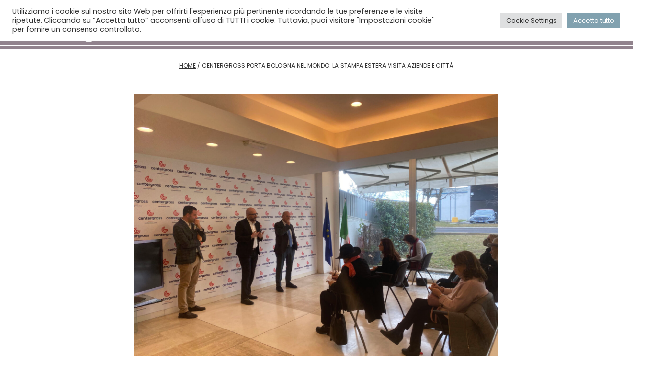

--- FILE ---
content_type: text/html; charset=UTF-8
request_url: https://www.centergross.com/centergross-porta-bologna-nel-mondo-la-stampa-estera-visita-aziende-e-citta/
body_size: 92375
content:
<!DOCTYPE html>
<html lang="it-IT">
<head>
    <meta charset="UTF-8">
    <meta name="viewport" content="width=device-width, initial-scale=1">
    <meta http-equiv="X-UA-Compatible" content="IE=edge">
    <link rel="apple-touch-icon" href="https://www.centergross.com/wp-content/themes/p51-centergross/assets/images/favicon.png">
    <link rel="shortcut icon" type="image/x-icon"
          href="https://www.centergross.com/wp-content/themes/p51-centergross/assets/images/favicon.png">
    <link rel="profile" href="http://gmpg.org/xfn/11">
    <link href="https://fonts.googleapis.com/icon?family=Material+Icons" rel="stylesheet">
    <meta name='robots' content='index, follow, max-image-preview:large, max-snippet:-1, max-video-preview:-1' />
<link rel="alternate" hreflang="it" href="https://www.centergross.com/centergross-porta-bologna-nel-mondo-la-stampa-estera-visita-aziende-e-citta/" />
<link rel="alternate" hreflang="x-default" href="https://www.centergross.com/centergross-porta-bologna-nel-mondo-la-stampa-estera-visita-aziende-e-citta/" />

	<!-- This site is optimized with the Yoast SEO plugin v21.1 - https://yoast.com/wordpress/plugins/seo/ -->
	<title>Centergross porta Bologna nel mondo: la stampa estera visita aziende e città - Centergross</title>
	<meta name="description" content=", corrispondenti per prestigiose testate di Stati Uniti, Gran Bretagna, Germania, Spagna, Finlandia, Serbia, Russia, Olanda, Romania, Austria, Algeria, Bosnia, Lituania e Lettonia" />
	<link rel="canonical" href="https://www.centergross.com/centergross-porta-bologna-nel-mondo-la-stampa-estera-visita-aziende-e-citta/" />
	<meta property="og:locale" content="it_IT" />
	<meta property="og:type" content="article" />
	<meta property="og:title" content="Centergross porta Bologna nel mondo: la stampa estera visita aziende e città - Centergross" />
	<meta property="og:description" content=", corrispondenti per prestigiose testate di Stati Uniti, Gran Bretagna, Germania, Spagna, Finlandia, Serbia, Russia, Olanda, Romania, Austria, Algeria, Bosnia, Lituania e Lettonia" />
	<meta property="og:url" content="https://www.centergross.com/centergross-porta-bologna-nel-mondo-la-stampa-estera-visita-aziende-e-citta/" />
	<meta property="og:site_name" content="Centergross" />
	<meta property="article:published_time" content="2022-03-28T13:33:46+00:00" />
	<meta property="article:modified_time" content="2022-03-30T15:20:31+00:00" />
	<meta property="og:image" content="https://www.centergross.com/wp-content/uploads/2022/03/1a-scaled.jpg" />
	<meta property="og:image:width" content="2560" />
	<meta property="og:image:height" content="1920" />
	<meta property="og:image:type" content="image/jpeg" />
	<meta name="author" content="Valerio Succi" />
	<meta name="twitter:card" content="summary_large_image" />
	<meta name="twitter:label1" content="Scritto da" />
	<meta name="twitter:data1" content="Valerio Succi" />
	<meta name="twitter:label2" content="Tempo di lettura stimato" />
	<meta name="twitter:data2" content="2 minuti" />
	<script type="application/ld+json" class="yoast-schema-graph">{"@context":"https://schema.org","@graph":[{"@type":"Article","@id":"https://www.centergross.com/centergross-porta-bologna-nel-mondo-la-stampa-estera-visita-aziende-e-citta/#article","isPartOf":{"@id":"https://www.centergross.com/centergross-porta-bologna-nel-mondo-la-stampa-estera-visita-aziende-e-citta/"},"author":{"name":"Valerio Succi","@id":"https://www.centergross.com/#/schema/person/93f39c3b515a705423c2351a667f5864"},"headline":"Centergross porta Bologna nel mondo: la stampa estera visita aziende e città","datePublished":"2022-03-28T13:33:46+00:00","dateModified":"2022-03-30T15:20:31+00:00","mainEntityOfPage":{"@id":"https://www.centergross.com/centergross-porta-bologna-nel-mondo-la-stampa-estera-visita-aziende-e-citta/"},"wordCount":375,"publisher":{"@id":"https://www.centergross.com/#organization"},"image":{"@id":"https://www.centergross.com/centergross-porta-bologna-nel-mondo-la-stampa-estera-visita-aziende-e-citta/#primaryimage"},"thumbnailUrl":"https://www.centergross.com/wp-content/uploads/2022/03/1a-scaled.jpg","keywords":["Algeria","Austria","Bosnia","Finlandia","Germania","giornalisti","Gran Bretagna","Lettonia","Lituania","Olanda","Romania","russia","Serbia","Spagna","stampa estera","Stati Uniti"],"articleSection":["News"],"inLanguage":"it-IT"},{"@type":"WebPage","@id":"https://www.centergross.com/centergross-porta-bologna-nel-mondo-la-stampa-estera-visita-aziende-e-citta/","url":"https://www.centergross.com/centergross-porta-bologna-nel-mondo-la-stampa-estera-visita-aziende-e-citta/","name":"Centergross porta Bologna nel mondo: la stampa estera visita aziende e città - Centergross","isPartOf":{"@id":"https://www.centergross.com/#website"},"primaryImageOfPage":{"@id":"https://www.centergross.com/centergross-porta-bologna-nel-mondo-la-stampa-estera-visita-aziende-e-citta/#primaryimage"},"image":{"@id":"https://www.centergross.com/centergross-porta-bologna-nel-mondo-la-stampa-estera-visita-aziende-e-citta/#primaryimage"},"thumbnailUrl":"https://www.centergross.com/wp-content/uploads/2022/03/1a-scaled.jpg","datePublished":"2022-03-28T13:33:46+00:00","dateModified":"2022-03-30T15:20:31+00:00","description":", corrispondenti per prestigiose testate di Stati Uniti, Gran Bretagna, Germania, Spagna, Finlandia, Serbia, Russia, Olanda, Romania, Austria, Algeria, Bosnia, Lituania e Lettonia","breadcrumb":{"@id":"https://www.centergross.com/centergross-porta-bologna-nel-mondo-la-stampa-estera-visita-aziende-e-citta/#breadcrumb"},"inLanguage":"it-IT","potentialAction":[{"@type":"ReadAction","target":["https://www.centergross.com/centergross-porta-bologna-nel-mondo-la-stampa-estera-visita-aziende-e-citta/"]}]},{"@type":"ImageObject","inLanguage":"it-IT","@id":"https://www.centergross.com/centergross-porta-bologna-nel-mondo-la-stampa-estera-visita-aziende-e-citta/#primaryimage","url":"https://www.centergross.com/wp-content/uploads/2022/03/1a-scaled.jpg","contentUrl":"https://www.centergross.com/wp-content/uploads/2022/03/1a-scaled.jpg","width":2560,"height":1920},{"@type":"BreadcrumbList","@id":"https://www.centergross.com/centergross-porta-bologna-nel-mondo-la-stampa-estera-visita-aziende-e-citta/#breadcrumb","itemListElement":[{"@type":"ListItem","position":1,"name":"Home","item":"https://www.centergross.com/"},{"@type":"ListItem","position":2,"name":"Centergross porta Bologna nel mondo: la stampa estera visita aziende e città"}]},{"@type":"WebSite","@id":"https://www.centergross.com/#website","url":"https://www.centergross.com/","name":"Centergross","description":"We work for your business","publisher":{"@id":"https://www.centergross.com/#organization"},"potentialAction":[{"@type":"SearchAction","target":{"@type":"EntryPoint","urlTemplate":"https://www.centergross.com/?s={search_term_string}"},"query-input":"required name=search_term_string"}],"inLanguage":"it-IT"},{"@type":"Organization","@id":"https://www.centergross.com/#organization","name":"Centergross srl","url":"https://www.centergross.com/","logo":{"@type":"ImageObject","inLanguage":"it-IT","@id":"https://www.centergross.com/#/schema/logo/image/","url":"https://www.centergross.com/wp-content/uploads/2021/09/logo-social-quad3.png","contentUrl":"https://www.centergross.com/wp-content/uploads/2021/09/logo-social-quad3.png","width":800,"height":800,"caption":"Centergross srl"},"image":{"@id":"https://www.centergross.com/#/schema/logo/image/"}},{"@type":"Person","@id":"https://www.centergross.com/#/schema/person/93f39c3b515a705423c2351a667f5864","name":"Valerio Succi","url":"https://www.centergross.com/author/valerio/"}]}</script>
	<!-- / Yoast SEO plugin. -->


<script type='application/javascript'>console.log('PixelYourSite Free version 9.4.5.1');</script>
<link rel="alternate" type="application/rss+xml" title="Centergross &raquo; Feed" href="https://www.centergross.com/feed/" />
<link rel="alternate" type="application/rss+xml" title="Centergross &raquo; Feed dei commenti" href="https://www.centergross.com/comments/feed/" />
<link rel="alternate" type="application/rss+xml" title="Centergross &raquo; Centergross porta Bologna nel mondo: la stampa estera visita aziende e città Feed dei commenti" href="https://www.centergross.com/centergross-porta-bologna-nel-mondo-la-stampa-estera-visita-aziende-e-citta/feed/" />
<link rel="alternate" title="oEmbed (JSON)" type="application/json+oembed" href="https://www.centergross.com/wp-json/oembed/1.0/embed?url=https%3A%2F%2Fwww.centergross.com%2Fcentergross-porta-bologna-nel-mondo-la-stampa-estera-visita-aziende-e-citta%2F" />
<link rel="alternate" title="oEmbed (XML)" type="text/xml+oembed" href="https://www.centergross.com/wp-json/oembed/1.0/embed?url=https%3A%2F%2Fwww.centergross.com%2Fcentergross-porta-bologna-nel-mondo-la-stampa-estera-visita-aziende-e-citta%2F&#038;format=xml" />
<style id='wp-img-auto-sizes-contain-inline-css'>
img:is([sizes=auto i],[sizes^="auto," i]){contain-intrinsic-size:3000px 1500px}
/*# sourceURL=wp-img-auto-sizes-contain-inline-css */
</style>
<style id='wp-emoji-styles-inline-css'>

	img.wp-smiley, img.emoji {
		display: inline !important;
		border: none !important;
		box-shadow: none !important;
		height: 1em !important;
		width: 1em !important;
		margin: 0 0.07em !important;
		vertical-align: -0.1em !important;
		background: none !important;
		padding: 0 !important;
	}
/*# sourceURL=wp-emoji-styles-inline-css */
</style>
<link rel='stylesheet' id='wp-block-library-css' href='https://www.centergross.com/wp-includes/css/dist/block-library/style.min.css?ver=6.9' media='all' />
<style id='global-styles-inline-css'>
:root{--wp--preset--aspect-ratio--square: 1;--wp--preset--aspect-ratio--4-3: 4/3;--wp--preset--aspect-ratio--3-4: 3/4;--wp--preset--aspect-ratio--3-2: 3/2;--wp--preset--aspect-ratio--2-3: 2/3;--wp--preset--aspect-ratio--16-9: 16/9;--wp--preset--aspect-ratio--9-16: 9/16;--wp--preset--color--black: #000000;--wp--preset--color--cyan-bluish-gray: #abb8c3;--wp--preset--color--white: #ffffff;--wp--preset--color--pale-pink: #f78da7;--wp--preset--color--vivid-red: #cf2e2e;--wp--preset--color--luminous-vivid-orange: #ff6900;--wp--preset--color--luminous-vivid-amber: #fcb900;--wp--preset--color--light-green-cyan: #7bdcb5;--wp--preset--color--vivid-green-cyan: #00d084;--wp--preset--color--pale-cyan-blue: #8ed1fc;--wp--preset--color--vivid-cyan-blue: #0693e3;--wp--preset--color--vivid-purple: #9b51e0;--wp--preset--gradient--vivid-cyan-blue-to-vivid-purple: linear-gradient(135deg,rgb(6,147,227) 0%,rgb(155,81,224) 100%);--wp--preset--gradient--light-green-cyan-to-vivid-green-cyan: linear-gradient(135deg,rgb(122,220,180) 0%,rgb(0,208,130) 100%);--wp--preset--gradient--luminous-vivid-amber-to-luminous-vivid-orange: linear-gradient(135deg,rgb(252,185,0) 0%,rgb(255,105,0) 100%);--wp--preset--gradient--luminous-vivid-orange-to-vivid-red: linear-gradient(135deg,rgb(255,105,0) 0%,rgb(207,46,46) 100%);--wp--preset--gradient--very-light-gray-to-cyan-bluish-gray: linear-gradient(135deg,rgb(238,238,238) 0%,rgb(169,184,195) 100%);--wp--preset--gradient--cool-to-warm-spectrum: linear-gradient(135deg,rgb(74,234,220) 0%,rgb(151,120,209) 20%,rgb(207,42,186) 40%,rgb(238,44,130) 60%,rgb(251,105,98) 80%,rgb(254,248,76) 100%);--wp--preset--gradient--blush-light-purple: linear-gradient(135deg,rgb(255,206,236) 0%,rgb(152,150,240) 100%);--wp--preset--gradient--blush-bordeaux: linear-gradient(135deg,rgb(254,205,165) 0%,rgb(254,45,45) 50%,rgb(107,0,62) 100%);--wp--preset--gradient--luminous-dusk: linear-gradient(135deg,rgb(255,203,112) 0%,rgb(199,81,192) 50%,rgb(65,88,208) 100%);--wp--preset--gradient--pale-ocean: linear-gradient(135deg,rgb(255,245,203) 0%,rgb(182,227,212) 50%,rgb(51,167,181) 100%);--wp--preset--gradient--electric-grass: linear-gradient(135deg,rgb(202,248,128) 0%,rgb(113,206,126) 100%);--wp--preset--gradient--midnight: linear-gradient(135deg,rgb(2,3,129) 0%,rgb(40,116,252) 100%);--wp--preset--font-size--small: 13px;--wp--preset--font-size--medium: 20px;--wp--preset--font-size--large: 36px;--wp--preset--font-size--x-large: 42px;--wp--preset--spacing--20: 0.44rem;--wp--preset--spacing--30: 0.67rem;--wp--preset--spacing--40: 1rem;--wp--preset--spacing--50: 1.5rem;--wp--preset--spacing--60: 2.25rem;--wp--preset--spacing--70: 3.38rem;--wp--preset--spacing--80: 5.06rem;--wp--preset--shadow--natural: 6px 6px 9px rgba(0, 0, 0, 0.2);--wp--preset--shadow--deep: 12px 12px 50px rgba(0, 0, 0, 0.4);--wp--preset--shadow--sharp: 6px 6px 0px rgba(0, 0, 0, 0.2);--wp--preset--shadow--outlined: 6px 6px 0px -3px rgb(255, 255, 255), 6px 6px rgb(0, 0, 0);--wp--preset--shadow--crisp: 6px 6px 0px rgb(0, 0, 0);}:where(.is-layout-flex){gap: 0.5em;}:where(.is-layout-grid){gap: 0.5em;}body .is-layout-flex{display: flex;}.is-layout-flex{flex-wrap: wrap;align-items: center;}.is-layout-flex > :is(*, div){margin: 0;}body .is-layout-grid{display: grid;}.is-layout-grid > :is(*, div){margin: 0;}:where(.wp-block-columns.is-layout-flex){gap: 2em;}:where(.wp-block-columns.is-layout-grid){gap: 2em;}:where(.wp-block-post-template.is-layout-flex){gap: 1.25em;}:where(.wp-block-post-template.is-layout-grid){gap: 1.25em;}.has-black-color{color: var(--wp--preset--color--black) !important;}.has-cyan-bluish-gray-color{color: var(--wp--preset--color--cyan-bluish-gray) !important;}.has-white-color{color: var(--wp--preset--color--white) !important;}.has-pale-pink-color{color: var(--wp--preset--color--pale-pink) !important;}.has-vivid-red-color{color: var(--wp--preset--color--vivid-red) !important;}.has-luminous-vivid-orange-color{color: var(--wp--preset--color--luminous-vivid-orange) !important;}.has-luminous-vivid-amber-color{color: var(--wp--preset--color--luminous-vivid-amber) !important;}.has-light-green-cyan-color{color: var(--wp--preset--color--light-green-cyan) !important;}.has-vivid-green-cyan-color{color: var(--wp--preset--color--vivid-green-cyan) !important;}.has-pale-cyan-blue-color{color: var(--wp--preset--color--pale-cyan-blue) !important;}.has-vivid-cyan-blue-color{color: var(--wp--preset--color--vivid-cyan-blue) !important;}.has-vivid-purple-color{color: var(--wp--preset--color--vivid-purple) !important;}.has-black-background-color{background-color: var(--wp--preset--color--black) !important;}.has-cyan-bluish-gray-background-color{background-color: var(--wp--preset--color--cyan-bluish-gray) !important;}.has-white-background-color{background-color: var(--wp--preset--color--white) !important;}.has-pale-pink-background-color{background-color: var(--wp--preset--color--pale-pink) !important;}.has-vivid-red-background-color{background-color: var(--wp--preset--color--vivid-red) !important;}.has-luminous-vivid-orange-background-color{background-color: var(--wp--preset--color--luminous-vivid-orange) !important;}.has-luminous-vivid-amber-background-color{background-color: var(--wp--preset--color--luminous-vivid-amber) !important;}.has-light-green-cyan-background-color{background-color: var(--wp--preset--color--light-green-cyan) !important;}.has-vivid-green-cyan-background-color{background-color: var(--wp--preset--color--vivid-green-cyan) !important;}.has-pale-cyan-blue-background-color{background-color: var(--wp--preset--color--pale-cyan-blue) !important;}.has-vivid-cyan-blue-background-color{background-color: var(--wp--preset--color--vivid-cyan-blue) !important;}.has-vivid-purple-background-color{background-color: var(--wp--preset--color--vivid-purple) !important;}.has-black-border-color{border-color: var(--wp--preset--color--black) !important;}.has-cyan-bluish-gray-border-color{border-color: var(--wp--preset--color--cyan-bluish-gray) !important;}.has-white-border-color{border-color: var(--wp--preset--color--white) !important;}.has-pale-pink-border-color{border-color: var(--wp--preset--color--pale-pink) !important;}.has-vivid-red-border-color{border-color: var(--wp--preset--color--vivid-red) !important;}.has-luminous-vivid-orange-border-color{border-color: var(--wp--preset--color--luminous-vivid-orange) !important;}.has-luminous-vivid-amber-border-color{border-color: var(--wp--preset--color--luminous-vivid-amber) !important;}.has-light-green-cyan-border-color{border-color: var(--wp--preset--color--light-green-cyan) !important;}.has-vivid-green-cyan-border-color{border-color: var(--wp--preset--color--vivid-green-cyan) !important;}.has-pale-cyan-blue-border-color{border-color: var(--wp--preset--color--pale-cyan-blue) !important;}.has-vivid-cyan-blue-border-color{border-color: var(--wp--preset--color--vivid-cyan-blue) !important;}.has-vivid-purple-border-color{border-color: var(--wp--preset--color--vivid-purple) !important;}.has-vivid-cyan-blue-to-vivid-purple-gradient-background{background: var(--wp--preset--gradient--vivid-cyan-blue-to-vivid-purple) !important;}.has-light-green-cyan-to-vivid-green-cyan-gradient-background{background: var(--wp--preset--gradient--light-green-cyan-to-vivid-green-cyan) !important;}.has-luminous-vivid-amber-to-luminous-vivid-orange-gradient-background{background: var(--wp--preset--gradient--luminous-vivid-amber-to-luminous-vivid-orange) !important;}.has-luminous-vivid-orange-to-vivid-red-gradient-background{background: var(--wp--preset--gradient--luminous-vivid-orange-to-vivid-red) !important;}.has-very-light-gray-to-cyan-bluish-gray-gradient-background{background: var(--wp--preset--gradient--very-light-gray-to-cyan-bluish-gray) !important;}.has-cool-to-warm-spectrum-gradient-background{background: var(--wp--preset--gradient--cool-to-warm-spectrum) !important;}.has-blush-light-purple-gradient-background{background: var(--wp--preset--gradient--blush-light-purple) !important;}.has-blush-bordeaux-gradient-background{background: var(--wp--preset--gradient--blush-bordeaux) !important;}.has-luminous-dusk-gradient-background{background: var(--wp--preset--gradient--luminous-dusk) !important;}.has-pale-ocean-gradient-background{background: var(--wp--preset--gradient--pale-ocean) !important;}.has-electric-grass-gradient-background{background: var(--wp--preset--gradient--electric-grass) !important;}.has-midnight-gradient-background{background: var(--wp--preset--gradient--midnight) !important;}.has-small-font-size{font-size: var(--wp--preset--font-size--small) !important;}.has-medium-font-size{font-size: var(--wp--preset--font-size--medium) !important;}.has-large-font-size{font-size: var(--wp--preset--font-size--large) !important;}.has-x-large-font-size{font-size: var(--wp--preset--font-size--x-large) !important;}
/*# sourceURL=global-styles-inline-css */
</style>

<style id='classic-theme-styles-inline-css'>
/*! This file is auto-generated */
.wp-block-button__link{color:#fff;background-color:#32373c;border-radius:9999px;box-shadow:none;text-decoration:none;padding:calc(.667em + 2px) calc(1.333em + 2px);font-size:1.125em}.wp-block-file__button{background:#32373c;color:#fff;text-decoration:none}
/*# sourceURL=/wp-includes/css/classic-themes.min.css */
</style>
<link rel='stylesheet' id='afr-css-css' href='https://www.centergross.com/wp-content/plugins/autocomplete-for-relevanssi/afr.min.css?ver=6.9' media='all' />
<link rel='stylesheet' id='contact-form-7-css' href='https://www.centergross.com/wp-content/plugins/contact-form-7/includes/css/styles.css?ver=5.8' media='all' />
<link rel='stylesheet' id='cookie-law-info-css' href='https://www.centergross.com/wp-content/plugins/cookie-law-info/legacy/public/css/cookie-law-info-public.css?ver=3.1.4' media='all' />
<link rel='stylesheet' id='cookie-law-info-gdpr-css' href='https://www.centergross.com/wp-content/plugins/cookie-law-info/legacy/public/css/cookie-law-info-gdpr.css?ver=3.1.4' media='all' />
<link rel='stylesheet' id='som_lost_password_style-css' href='https://www.centergross.com/wp-content/plugins/frontend-reset-password/assets/css/password-lost.css?ver=6.9' media='all' />
<link rel='stylesheet' id='dashicons-css' href='https://www.centergross.com/wp-includes/css/dashicons.min.css?ver=6.9' media='all' />
<link rel='stylesheet' id='to-top-css' href='https://www.centergross.com/wp-content/plugins/to-top/public/css/to-top-public.css?ver=2.5.2' media='all' />
<link rel='stylesheet' id='wpml-legacy-horizontal-list-0-css' href='https://www.centergross.com/wp-content/plugins/sitepress-multilingual-cms/templates/language-switchers/legacy-list-horizontal/style.min.css?ver=1' media='all' />
<link rel='stylesheet' id='bootstrap_css-css' href='https://www.centergross.com/wp-content/themes/p51-centergross/assets/vendor/bootstrap-5.0.2-dist/css/bootstrap.min.css?ver=6.9' media='all' />
<link rel='stylesheet' id='lightcase_css-css' href='https://www.centergross.com/wp-content/themes/p51-centergross/assets/vendor/lightcase-2.5.0/src/css/lightcase.css?ver=6.9' media='all' />
<link rel='stylesheet' id='style-css' href='https://www.centergross.com/wp-content/themes/p51-centergross/style.css?ver=6.9' media='all' />
<link rel='stylesheet' id='style_responsive-css' href='https://www.centergross.com/wp-content/themes/p51-centergross/assets/css/responsive.css?ver=6.9' media='all' />
<link rel='stylesheet' id='dflip-icons-style-css' href='https://www.centergross.com/wp-content/plugins/3d-flipbook-dflip-lite/assets/css/themify-icons.min.css?ver=1.7.35' media='all' />
<link rel='stylesheet' id='dflip-style-css' href='https://www.centergross.com/wp-content/plugins/3d-flipbook-dflip-lite/assets/css/dflip.min.css?ver=1.7.35' media='all' />
<link rel='stylesheet' id='wp_mailjet_form_builder_widget-widget-front-styles-css' href='https://www.centergross.com/wp-content/plugins/mailjet-for-wordpress/src/widgetformbuilder/css/front-widget.css?ver=5.5.0' media='all' />
<link rel='stylesheet' id='elementor-icons-css' href='https://www.centergross.com/wp-content/plugins/elementor/assets/lib/eicons/css/elementor-icons.min.css?ver=5.23.0' media='all' />
<link rel='stylesheet' id='elementor-frontend-css' href='https://www.centergross.com/wp-content/uploads/elementor/css/custom-frontend-lite.min.css?ver=1695057595' media='all' />
<style id='elementor-frontend-inline-css'>
.elementor-kit-6{--e-global-color-primary:#6EC1E4;--e-global-color-secondary:#54595F;--e-global-color-text:#7A7A7A;--e-global-color-accent:#61CE70;--e-global-color-f83cc56:#151372;--e-global-color-c380f81:#FFFFFF;--e-global-typography-primary-font-family:"Roboto";--e-global-typography-primary-font-weight:600;--e-global-typography-secondary-font-family:"Roboto Slab";--e-global-typography-secondary-font-weight:400;--e-global-typography-text-font-family:"Roboto";--e-global-typography-text-font-weight:400;--e-global-typography-accent-font-family:"Roboto";--e-global-typography-accent-font-weight:500;}.elementor-section.elementor-section-boxed > .elementor-container{max-width:1320px;}.e-con{--container-max-width:1320px;}.elementor-widget:not(:last-child){margin-block-end:20px;}.elementor-element{--widgets-spacing:20px 20px;}{}h1.entry-title{display:var(--page-title-display);}.elementor-kit-6 e-page-transition{background-color:#FFBC7D;}@media(min-width:2400px){.elementor-section.elementor-section-boxed > .elementor-container{max-width:1320px;}.e-con{--container-max-width:1320px;}}@media(max-width:1399px){.elementor-section.elementor-section-boxed > .elementor-container{max-width:1140px;}.e-con{--container-max-width:1140px;}}@media(max-width:1199px){.elementor-section.elementor-section-boxed > .elementor-container{max-width:960px;}.e-con{--container-max-width:960px;}}@media(max-width:991px){.elementor-section.elementor-section-boxed > .elementor-container{max-width:720px;}.e-con{--container-max-width:720px;}}@media(max-width:767px){.elementor-section.elementor-section-boxed > .elementor-container{max-width:767px;}.e-con{--container-max-width:767px;}}
.elementor-78585 .elementor-element.elementor-element-44b0e79{--image-transition-duration:800ms;--overlay-transition-duration:800ms;--content-text-align:center;--content-padding:20px;--content-transition-duration:800ms;--content-transition-delay:800ms;}.elementor-78585 .elementor-element.elementor-element-44b0e79 .e-gallery-item:hover .elementor-gallery-item__overlay, .elementor-78585 .elementor-element.elementor-element-44b0e79 .e-gallery-item:focus .elementor-gallery-item__overlay{background-color:rgba(0,0,0,0.5);}
/*# sourceURL=elementor-frontend-inline-css */
</style>
<link rel='stylesheet' id='swiper-css' href='https://www.centergross.com/wp-content/plugins/elementor/assets/lib/swiper/css/swiper.min.css?ver=5.3.6' media='all' />
<link rel='stylesheet' id='elementor-pro-css' href='https://www.centergross.com/wp-content/uploads/elementor/css/custom-pro-frontend-lite.min.css?ver=1695057596' media='all' />
<link rel='stylesheet' id='font-awesome-5-all-css' href='https://www.centergross.com/wp-content/plugins/elementor/assets/lib/font-awesome/css/all.min.css?ver=3.16.3' media='all' />
<link rel='stylesheet' id='font-awesome-4-shim-css' href='https://www.centergross.com/wp-content/plugins/elementor/assets/lib/font-awesome/css/v4-shims.min.css?ver=3.16.3' media='all' />
<link rel='stylesheet' id='google-fonts-1-css' href='https://fonts.googleapis.com/css?family=Roboto%3A100%2C100italic%2C200%2C200italic%2C300%2C300italic%2C400%2C400italic%2C500%2C500italic%2C600%2C600italic%2C700%2C700italic%2C800%2C800italic%2C900%2C900italic%7CRoboto+Slab%3A100%2C100italic%2C200%2C200italic%2C300%2C300italic%2C400%2C400italic%2C500%2C500italic%2C600%2C600italic%2C700%2C700italic%2C800%2C800italic%2C900%2C900italic&#038;display=auto&#038;ver=6.9' media='all' />
<link rel="preconnect" href="https://fonts.gstatic.com/" crossorigin><script src="https://www.centergross.com/wp-content/plugins/autocomplete-for-relevanssi/awesomplete-gh-pages/awesomplete.js?ver=0.1" id="afr-js-js"></script>
<script src="https://www.centergross.com/wp-includes/js/jquery/jquery.min.js?ver=3.7.1" id="jquery-core-js"></script>
<script src="https://www.centergross.com/wp-includes/js/jquery/jquery-migrate.min.js?ver=3.4.1" id="jquery-migrate-js"></script>
<script id="cookie-law-info-js-extra">
var Cli_Data = {"nn_cookie_ids":[],"cookielist":[],"non_necessary_cookies":[],"ccpaEnabled":"","ccpaRegionBased":"","ccpaBarEnabled":"","strictlyEnabled":["necessary","obligatoire"],"ccpaType":"gdpr","js_blocking":"1","custom_integration":"","triggerDomRefresh":"","secure_cookies":""};
var cli_cookiebar_settings = {"animate_speed_hide":"500","animate_speed_show":"500","background":"#FFF","border":"#b1a6a6c2","border_on":"","button_1_button_colour":"#61a229","button_1_button_hover":"#4e8221","button_1_link_colour":"#fff","button_1_as_button":"1","button_1_new_win":"","button_2_button_colour":"#333","button_2_button_hover":"#292929","button_2_link_colour":"#444","button_2_as_button":"","button_2_hidebar":"","button_3_button_colour":"#dedfe0","button_3_button_hover":"#b2b2b3","button_3_link_colour":"#333333","button_3_as_button":"1","button_3_new_win":"","button_4_button_colour":"#dedfe0","button_4_button_hover":"#b2b2b3","button_4_link_colour":"#333333","button_4_as_button":"1","button_7_button_colour":"#81a1af","button_7_button_hover":"#67818c","button_7_link_colour":"#fff","button_7_as_button":"1","button_7_new_win":"","font_family":"inherit","header_fix":"","notify_animate_hide":"1","notify_animate_show":"","notify_div_id":"#cookie-law-info-bar","notify_position_horizontal":"right","notify_position_vertical":"top","scroll_close":"","scroll_close_reload":"","accept_close_reload":"","reject_close_reload":"","showagain_tab":"","showagain_background":"#fff","showagain_border":"#000","showagain_div_id":"#cookie-law-info-again","showagain_x_position":"100px","text":"#333333","show_once_yn":"","show_once":"10000","logging_on":"","as_popup":"","popup_overlay":"1","bar_heading_text":"","cookie_bar_as":"banner","popup_showagain_position":"bottom-right","widget_position":"left"};
var log_object = {"ajax_url":"https://www.centergross.com/wp-admin/admin-ajax.php"};
//# sourceURL=cookie-law-info-js-extra
</script>
<script src="https://www.centergross.com/wp-content/plugins/cookie-law-info/legacy/public/js/cookie-law-info-public.js?ver=3.1.4" id="cookie-law-info-js"></script>
<script id="to-top-js-extra">
var to_top_options = {"scroll_offset":"100","icon_opacity":"50","style":"icon","icon_type":"dashicons-arrow-up-alt2","icon_color":"#ffffff","icon_bg_color":"#0066bf","icon_size":"30","border_radius":"5","image":"https://www.centergross.com/wp-content/plugins/to-top/admin/images/default.png","image_width":"65","image_alt":"","location":"bottom-right","margin_x":"20","margin_y":"20","show_on_admin":"0","enable_autohide":"0","autohide_time":"2","enable_hide_small_device":"0","small_device_max_width":"640","reset":"0"};
//# sourceURL=to-top-js-extra
</script>
<script async src="https://www.centergross.com/wp-content/plugins/to-top/public/js/to-top-public.js?ver=2.5.2" id="to-top-js"></script>
<script src="https://www.centergross.com/wp-content/plugins/pixelyoursite/dist/scripts/jquery.bind-first-0.2.3.min.js?ver=6.9" id="jquery-bind-first-js"></script>
<script src="https://www.centergross.com/wp-content/plugins/pixelyoursite/dist/scripts/js.cookie-2.1.3.min.js?ver=2.1.3" id="js-cookie-pys-js"></script>
<script id="pys-js-extra">
var pysOptions = {"staticEvents":[],"dynamicEvents":[],"triggerEvents":[],"triggerEventTypes":[],"debug":"","siteUrl":"https://www.centergross.com","ajaxUrl":"https://www.centergross.com/wp-admin/admin-ajax.php","ajax_event":"0d121383c9","enable_remove_download_url_param":"1","cookie_duration":"7","last_visit_duration":"60","enable_success_send_form":"","ajaxForServerEvent":"1","gdpr":{"ajax_enabled":true,"all_disabled_by_api":true,"facebook_disabled_by_api":false,"analytics_disabled_by_api":false,"google_ads_disabled_by_api":false,"pinterest_disabled_by_api":false,"bing_disabled_by_api":false,"externalID_disabled_by_api":false,"facebook_prior_consent_enabled":true,"analytics_prior_consent_enabled":true,"google_ads_prior_consent_enabled":null,"pinterest_prior_consent_enabled":true,"bing_prior_consent_enabled":true,"cookiebot_integration_enabled":false,"cookiebot_facebook_consent_category":"marketing","cookiebot_analytics_consent_category":"statistics","cookiebot_tiktok_consent_category":"marketing","cookiebot_google_ads_consent_category":null,"cookiebot_pinterest_consent_category":"marketing","cookiebot_bing_consent_category":"marketing","consent_magic_integration_enabled":false,"real_cookie_banner_integration_enabled":false,"cookie_notice_integration_enabled":false,"cookie_law_info_integration_enabled":true},"cookie":{"disabled_all_cookie":false,"disabled_advanced_form_data_cookie":false,"disabled_landing_page_cookie":false,"disabled_first_visit_cookie":false,"disabled_trafficsource_cookie":false,"disabled_utmTerms_cookie":false,"disabled_utmId_cookie":false},"woo":{"enabled":false},"edd":{"enabled":false}};
//# sourceURL=pys-js-extra
</script>
<script src="https://www.centergross.com/wp-content/plugins/pixelyoursite/dist/scripts/public.js?ver=9.4.5.1" id="pys-js"></script>
<script src="https://www.centergross.com/wp-content/plugins/elementor/assets/lib/font-awesome/js/v4-shims.min.js?ver=3.16.3" id="font-awesome-4-shim-js"></script>
<script src="https://www.centergross.com/wp-content/plugins/p51-centergross-core/assets/js/follower.js?ver=6.9" id="follower-js"></script>
<link rel="https://api.w.org/" href="https://www.centergross.com/wp-json/" /><link rel="alternate" title="JSON" type="application/json" href="https://www.centergross.com/wp-json/wp/v2/posts/78585" /><link rel="EditURI" type="application/rsd+xml" title="RSD" href="https://www.centergross.com/xmlrpc.php?rsd" />
<meta name="generator" content="WordPress 6.9" />
<link rel='shortlink' href='https://www.centergross.com/?p=78585' />
<meta name="generator" content="WPML ver:4.6.5 stt:1,27,45;" />
<!-- start Simple Custom CSS and JS -->
<!-- Add HTML code to the header or the footer.

For example, you can use the following code for loading the jQuery library from Google CDN:
<script src="https://ajax.googleapis.com/ajax/libs/jquery/3.6.1/jquery.min.js"></script>

or the following one for loading the Bootstrap library from jsDelivr:
<link href="https://cdn.jsdelivr.net/npm/bootstrap@5.2.3/dist/css/bootstrap.min.css" rel="stylesheet" integrity="sha384-rbsA2VBKQhggwzxH7pPCaAqO46MgnOM80zW1RWuH61DGLwZJEdK2Kadq2F9CUG65" crossorigin="anonymous">

-- End of the comment --> 

<!-- Google Tag Manager -->
<script>(function(w,d,s,l,i){w[l]=w[l]||[];w[l].push({'gtm.start':
new Date().getTime(),event:'gtm.js'});var f=d.getElementsByTagName(s)[0],
j=d.createElement(s),dl=l!='dataLayer'?'&l='+l:'';j.async=true;j.src=
'https://www.googletagmanager.com/gtm.js?id='+i+dl;f.parentNode.insertBefore(j,f);
})(window,document,'script','dataLayer','GTM-WFVTV5PC');</script>
<!-- End Google Tag Manager --><!-- end Simple Custom CSS and JS -->
<!-- start Simple Custom CSS and JS -->
<!-- Add HTML code to the header or the footer.

For example, you can use the following code for loading the jQuery library from Google CDN:
<script src="https://ajax.googleapis.com/ajax/libs/jquery/3.6.1/jquery.min.js"></script>

or the following one for loading the Bootstrap library from jsDelivr:
<link href="https://cdn.jsdelivr.net/npm/bootstrap@5.2.3/dist/css/bootstrap.min.css" rel="stylesheet" integrity="sha384-rbsA2VBKQhggwzxH7pPCaAqO46MgnOM80zW1RWuH61DGLwZJEdK2Kadq2F9CUG65" crossorigin="anonymous">

-- End of the comment --> 
<script type='text/javascript'>
  window.smartlook||(function(d) {
    var o=smartlook=function(){ o.api.push(arguments)},h=d.getElementsByTagName('head')[0];
    var c=d.createElement('script');o.api=new Array();c.async=true;c.type='text/javascript';
    c.charset='utf-8';c.src='https://web-sdk.smartlook.com/recorder.js';h.appendChild(c);
    })(document);
    smartlook('init', 'ff035fe59c9adf4f109806405c256e7bbdb2a21b', { region: 'eu' });
</script>
<!-- end Simple Custom CSS and JS -->
<!-- start Simple Custom CSS and JS -->
<!-- Add HTML code to the header or the footer.

For example, you can use the following code for loading the jQuery library from Google CDN:
<script src="https://ajax.googleapis.com/ajax/libs/jquery/3.6.1/jquery.min.js"></script>

or the following one for loading the Bootstrap library from jsDelivr:
<link href="https://cdn.jsdelivr.net/npm/bootstrap@5.2.3/dist/css/bootstrap.min.css" rel="stylesheet" integrity="sha384-rbsA2VBKQhggwzxH7pPCaAqO46MgnOM80zW1RWuH61DGLwZJEdK2Kadq2F9CUG65" crossorigin="anonymous">

-- End of the comment --> 
<!-- Google tag (gtag.js) -->
<script async src="https://www.googletagmanager.com/gtag/js?id=G-QK6QH8RP82"></script>
<script>
  window.dataLayer = window.dataLayer || [];
  function gtag(){dataLayer.push(arguments);}
  gtag('js', new Date());

  gtag('config', 'G-QK6QH8RP82');
</script>
<!-- end Simple Custom CSS and JS -->
<!-- start Simple Custom CSS and JS -->
<meta name="facebook-domain-verification" content="7b3cwy2ye52dxd0xd2u34yr94l59e5" /><!-- Add HTML code to the header or the footer.

For example, you can use the following code for loading the jQuery library from Google CDN:
<script src="https://ajax.googleapis.com/ajax/libs/jquery/3.6.1/jquery.min.js"></script>

or the following one for loading the Bootstrap library from jsDelivr:
<link href="https://cdn.jsdelivr.net/npm/bootstrap@5.2.3/dist/css/bootstrap.min.css" rel="stylesheet" integrity="sha384-rbsA2VBKQhggwzxH7pPCaAqO46MgnOM80zW1RWuH61DGLwZJEdK2Kadq2F9CUG65" crossorigin="anonymous">

-- End of the comment --> 

<!-- end Simple Custom CSS and JS -->
<!-- start Simple Custom CSS and JS -->
<!-- Meta Pixel Code -->
<script type="text/plain" data-cli-class="cli-blocker-script"  data-cli-script-type="analytics" data-cli-block="true"  data-cli-element-position="head">
!function(f,b,e,v,n,t,s)
{if(f.fbq)return;n=f.fbq=function(){n.callMethod?
n.callMethod.apply(n,arguments):n.queue.push(arguments)};
if(!f._fbq)f._fbq=n;n.push=n;n.loaded=!0;n.version='2.0';
n.queue=[];t=b.createElement(e);t.async=!0;
t.src=v;s=b.getElementsByTagName(e)[0];
s.parentNode.insertBefore(t,s)}(window, document,'script',
'https://connect.facebook.net/en_US/fbevents.js');
fbq('init', '192201952209126');
fbq('track', 'PageView');
</script>
<noscript><img height="1" width="1" style="display:none"
src="https://www.facebook.com/tr?id=192201952209126&ev=PageView&noscript=1"
/></noscript>
<!-- End Meta Pixel Code --><!-- Add HTML code to the header or the footer.

For example, you can use the following code for loading the jQuery library from Google CDN:
<script src="https://ajax.googleapis.com/ajax/libs/jquery/3.6.1/jquery.min.js"></script>

or the following one for loading the Bootstrap library from jsDelivr:
<link href="https://cdn.jsdelivr.net/npm/bootstrap@5.2.3/dist/css/bootstrap.min.css" rel="stylesheet" integrity="sha384-rbsA2VBKQhggwzxH7pPCaAqO46MgnOM80zW1RWuH61DGLwZJEdK2Kadq2F9CUG65" crossorigin="anonymous">

-- End of the comment --> 

<!-- end Simple Custom CSS and JS -->
<style>
.som-password-error-message,
.som-password-sent-message {
	background-color: #2679ce;
	border-color: #2679ce;
}
</style>
<script data-cfasync="false"> var dFlipLocation = "https://www.centergross.com/wp-content/plugins/3d-flipbook-dflip-lite/assets/"; var dFlipWPGlobal = {"text":{"toggleSound":"Turn on\/off Sound","toggleThumbnails":"Toggle Thumbnails","toggleOutline":"Toggle Outline\/Bookmark","previousPage":"Previous Page","nextPage":"Next Page","toggleFullscreen":"Toggle Fullscreen","zoomIn":"Zoom In","zoomOut":"Zoom Out","toggleHelp":"Toggle Help","singlePageMode":"Single Page Mode","doublePageMode":"Double Page Mode","downloadPDFFile":"Download PDF File","gotoFirstPage":"Goto First Page","gotoLastPage":"Goto Last Page","share":"Share","mailSubject":"I wanted you to see this FlipBook","mailBody":"Check out this site {{url}}","loading":"DearFlip: Loading "},"moreControls":"download,pageMode,startPage,endPage,sound","hideControls":"","scrollWheel":"true","backgroundColor":"#777","backgroundImage":"","height":"auto","paddingLeft":"20","paddingRight":"20","controlsPosition":"bottom","duration":800,"soundEnable":"true","enableDownload":"true","enableAnnotation":"false","enableAnalytics":"false","webgl":"true","hard":"none","maxTextureSize":"1600","rangeChunkSize":"524288","zoomRatio":1.5,"stiffness":3,"pageMode":"0","singlePageMode":"0","pageSize":"0","autoPlay":"false","autoPlayDuration":5000,"autoPlayStart":"false","linkTarget":"2","sharePrefix":"dearflip-"};</script><meta name="generator" content="Elementor 3.16.3; features: e_dom_optimization, e_optimized_assets_loading, e_optimized_css_loading, additional_custom_breakpoints; settings: css_print_method-internal, google_font-enabled, font_display-auto">
<script type='application/javascript'>console.warn('PixelYourSite: no pixel configured.');</script>
<!-- To Top Custom CSS --><style type='text/css'>#to_top_scrollup {font-size: 30px; width: 30px; height: 30px;background-color: #0066bf;}</style>    <script async src="https://maps.googleapis.com/maps/api/js?key=AIzaSyDHlZ_D9sZDX5kDdcLbi0f0VdHBAK_GiSY"></script>

    <!-- Global site tag (gtag.js) - Google Analytics -->
    <script async src="https://www.googletagmanager.com/gtag/js?id=UA-41062462-1"></script>
    <script>
        window.dataLayer = window.dataLayer || [];
        function gtag(){dataLayer.push(arguments);}
        gtag('js', new Date());

        gtag('config', 'UA-41062462-1');
    </script>



<link rel='stylesheet' id='elementor-gallery-css' href='https://www.centergross.com/wp-content/plugins/elementor/assets/lib/e-gallery/css/e-gallery.min.css?ver=1.2.0' media='all' />
<link rel='stylesheet' id='cookie-law-info-table-css' href='https://www.centergross.com/wp-content/plugins/cookie-law-info/legacy/public/css/cookie-law-info-table.css?ver=3.1.4' media='all' />
<link rel='stylesheet' id='elementor-icons-shared-0-css' href='https://www.centergross.com/wp-content/plugins/elementor/assets/lib/font-awesome/css/fontawesome.min.css?ver=5.15.3' media='all' />
<link rel='stylesheet' id='elementor-icons-fa-brands-css' href='https://www.centergross.com/wp-content/plugins/elementor/assets/lib/font-awesome/css/brands.min.css?ver=5.15.3' media='all' />
</head>
<body class="wp-singular post-template-default single single-post postid-78585 single-format-standard wp-embed-responsive wp-theme-p51-centergross elementor-default elementor-kit-6 elementor-page elementor-page-78585">

<style>
    .header_bg {
        background: var(--gradient3)    }

    .modal-backdrop {
        background: var(--gradient3);
    }
</style>
<div id="modal_search" class="modal">
    <div class="modal-dialog modal-dialog-centered">
        <div class="modal-content">
            <div class="modal-header mb-5">
                <!--                <h5 class="modal-title">-->
                <!--</h5>-->
                <button type="button" class="btn-close" data-bs-dismiss="modal" aria-label="Close"></button>
            </div>
            <div class="modal-body">
                <div class="text-center w-100 mb-5"><img src="https://www.centergross.com/wp-content/uploads/2021/09/centergross_logo.svg"
                                                         alt="Centergross"></div>
                <form action="https://www.centergross.com/" method="get">
                    <fieldset>
                        <button class="btn float-start"><span class="material-icons" style="color: #FFF;">search</span>
                        </button>
                        <input type="text" name="s" id="search" value=""
                               class="search-option form-control" placeholder="Cerca"/>
                    </fieldset>
                </form>
            </div>

        </div>
    </div>
</div>
<header class="header_bg">
    <div class="container-lg">
        <div class="row header_content header_bg">
            <div class="d-lg-none col-4 align-self-center">
                <span class="material-icons open_mobile_menu float-start me-2">menu</span>
                <span class="material-icons close_mobile_menu d-none float-start me-2">close</span>
                <div class="select_lang">
                    <select class="form-select" name="" id=""><option value="https://www.centergross.com/centergross-porta-bologna-nel-mondo-la-stampa-estera-visita-aziende-e-citta/"  selected >it </option><option value="https://www.centergross.com/en/"  >en </option><option value="https://www.centergross.com/ru/"  >ru </option></select>                </div>
            </div>
            <div class="header_logo col-lg-3 col-4 text-center text-lg-start align-self-center">
                <a href="https://www.centergross.com"><img src="https://www.centergross.com/wp-content/uploads/2021/09/centergross_logo.svg" alt="Centergross" title="Centergross home"></a>            </div>
            <div class="d-lg-none col-4 align-self-center text-end">
                <a href="#modal_search" class="btn_search" data-bs-toggle="modal"
                   data-bs-target="#modal_search"><span class="material-icons">search</span></a>
                <a href="#" class="user_login"><span class="material-icons">account_circle</span></a>
            </div>
            <div id="header_menu" class="col-lg-9 col-md-8 align-self-center d-lg-block d-none">
                <nav class="d-lg-flex justify-content-end">
                    <ul id="main-menu" class="menu"><li id="menu-item-80913" class="menu-item menu-item-type-post_type menu-item-object-page menu-item-home menu-item-80913"><a href="https://www.centergross.com/">Home</a></li>
<li id="menu-item-81201" class="menu-item menu-item-type-post_type_archive menu-item-object-azienda menu-item-81201"><a href="https://www.centergross.com/azienda/">Aziende</a></li>
<li id="menu-item-80916" class="menu-item menu-item-type-post_type menu-item-object-page menu-item-80916"><a href="https://www.centergross.com/il-catalogo/">Il Catalogo</a></li>
<li id="menu-item-80914" class="menu-item menu-item-type-post_type menu-item-object-page current_page_parent menu-item-80914"><a href="https://www.centergross.com/notizie/">Notizie</a></li>
<li id="menu-item-80919" class="menu-item menu-item-type-post_type menu-item-object-page menu-item-80919"><a href="https://www.centergross.com/la-mappa/">La mappa</a></li>
<li id="menu-item-80918" class="menu-item menu-item-type-post_type menu-item-object-page menu-item-80918"><a href="https://www.centergross.com/investi-al-centergross/">Immobiliare</a></li>
</ul>                    <div class="select_lang">
                        <select class="form-select" name="" id=""><option value="https://www.centergross.com/centergross-porta-bologna-nel-mondo-la-stampa-estera-visita-aziende-e-citta/"  selected >it </option><option value="https://www.centergross.com/en/"  >en </option><option value="https://www.centergross.com/ru/"  >ru </option></select>                    </div>
                    <div class="ms-4">
                        <a href="#modal_search" class="btn_search" data-bs-toggle="modal"
                           data-bs-target="#modal_search"><span class="material-icons">search</span></a>
                        <a href="#" class="user_login"><span class="material-icons">account_circle</span></a>
                    </div>
                </nav>
            </div>
            <div id="user_login_menu" style="display: none">
                                    <h4>Accedi</h4>
                    <form name="loginform" id="loginform" action="https://www.centergross.com/wp-login.php"
                          method="post">

                        <p class="login-username">
                            <label for="user_login">Nome utente o indirizzo email</label>
                            <input type="text" name="log" id="user_login" class="form-control" value="" size="20">
                        </p>
                        <p class="login-password">
                            <label for="user_pass">Password</label>
                            <input type="password" name="pwd" id="user_pass" class="form-control" value=""
                                   size="20">
                        </p>

                        <p class="login-remember"><label><input name="rememberme" type="checkbox" id="rememberme"
                                                                value="forever"> Ricordami                            </label></p>
                        <p class="lost_password text-lowercase mb-3"><a
                                    href="https://www.centergross.com/reset-password">Password dimenticata?</a>
                        </p>
                        <p class="login-submit">
                            <button type="submit" name="wp-submit" id="wp-submit"
                                    class="btn btn-gradient3 w-100 px-0">Accedi</button>
                            <input type="hidden" name="redirect_to" value="https://www.centergross.com">
                        </p>
                        <p class="text-lowercase mb-1">Non sei ancora registrato?</p>
                        <a href="https://www.centergross.com/profilo"><strong>Registrati</strong></a>

                    </form>
                            </div>
        </div>
    </div>

    <div style="border-bottom: 2px solid var(--header-txt-color)"></div>

    <div id="mobile-menu" class="d-lg-none py-5 header_bg">
        <nav>
            <ul id="mob_menu" class="menu"><li class="menu-item menu-item-type-post_type menu-item-object-page menu-item-home menu-item-80913"><a href="https://www.centergross.com/">Home</a></li>
<li class="menu-item menu-item-type-post_type_archive menu-item-object-azienda menu-item-81201"><a href="https://www.centergross.com/azienda/">Aziende</a></li>
<li class="menu-item menu-item-type-post_type menu-item-object-page menu-item-80916"><a href="https://www.centergross.com/il-catalogo/">Il Catalogo</a></li>
<li class="menu-item menu-item-type-post_type menu-item-object-page current_page_parent menu-item-80914"><a href="https://www.centergross.com/notizie/">Notizie</a></li>
<li class="menu-item menu-item-type-post_type menu-item-object-page menu-item-80919"><a href="https://www.centergross.com/la-mappa/">La mappa</a></li>
<li class="menu-item menu-item-type-post_type menu-item-object-page menu-item-80918"><a href="https://www.centergross.com/investi-al-centergross/">Immobiliare</a></li>
</ul><ul id="menu-footer-menu" class="mt-5"><li id="menu-item-80912" class="menu-item menu-item-type-post_type menu-item-object-page menu-item-80912"><a href="https://www.centergross.com/info-utili/">Info utili</a></li>
<li id="menu-item-62721" class="menu-item menu-item-type-post_type menu-item-object-page menu-item-62721"><a href="https://www.centergross.com/infopoint/">Infopoint</a></li>
<li id="menu-item-62723" class="menu-item menu-item-type-post_type menu-item-object-page menu-item-62723"><a href="https://www.centergross.com/come-arrivare/">Come arrivare</a></li>
<li id="menu-item-62720" class="menu-item menu-item-type-post_type menu-item-object-page menu-item-62720"><a href="https://www.centergross.com/investi-al-centergross/">Immobiliare</a></li>
<li id="menu-item-62719" class="menu-item menu-item-type-post_type menu-item-object-page menu-item-62719"><a href="https://www.centergross.com/cookie-policy/">Cookie Policy</a></li>
<li id="menu-item-62722" class="menu-item menu-item-type-post_type menu-item-object-page menu-item-privacy-policy menu-item-62722"><a rel="privacy-policy" href="https://www.centergross.com/policy-privacy/">Policy Privacy</a></li>
</ul>        </nav>
    </div>
</header>
<div style="height: var(--header-height)"></div>    <div class="container breadcrumbs_div mt-4"
         style="">
        <div class="row justify-content-center">
            <div class="breadcrumbs"><span><span><a href="https://www.centergross.com/">Home</a></span> / <span class="breadcrumb_last" aria-current="page">Centergross porta Bologna nel mondo: la stampa estera visita aziende e città</span></span></div>        </div>
    </div>
    <div class="main-content py-5">

<div class="container">
    <div class="row justify-content-center">
        <div class="col-lg-8">
            <img width="2560" height="1920" src="https://www.centergross.com/wp-content/uploads/2022/03/1a-scaled.jpg" class="attachment-post-thumbnail size-post-thumbnail wp-post-image" alt="" decoding="async" fetchpriority="high" srcset="https://www.centergross.com/wp-content/uploads/2022/03/1a-scaled.jpg 2560w, https://www.centergross.com/wp-content/uploads/2022/03/1a-300x225.jpg 300w, https://www.centergross.com/wp-content/uploads/2022/03/1a-1024x768.jpg 1024w, https://www.centergross.com/wp-content/uploads/2022/03/1a-768x576.jpg 768w, https://www.centergross.com/wp-content/uploads/2022/03/1a-1536x1152.jpg 1536w, https://www.centergross.com/wp-content/uploads/2022/03/1a-2048x1536.jpg 2048w" sizes="(max-width: 2560px) 100vw, 2560px" />            <div class="my-3">
                28 Marzo 2022                <div class="social_share float-end">
                    <ul class="list-unstyled">
                        <li class="d-inline me-2"> Condividi su:</li>
                        <li class="d-inline">
                            <a href="https://www.facebook.com/sharer/sharer.php?u=https://www.centergross.com/centergross-porta-bologna-nel-mondo-la-stampa-estera-visita-aziende-e-citta/" target="_blank"><i class="fa fa-facebook-square" style="font-size:larger;"></i></a>
                        </li>
                        <li class="d-inline">
                            <a href="https://twitter.com/home?status=https://www.centergross.com/centergross-porta-bologna-nel-mondo-la-stampa-estera-visita-aziende-e-citta/" target="_blank"><i class="fa fa-twitter-square" style="font-size:larger;"></i></a>
                        </li>
                        <li class="d-inline">
                            <a href="https://www.linkedin.com/shareArticle?mini=true&url=https://www.centergross.com/centergross-porta-bologna-nel-mondo-la-stampa-estera-visita-aziende-e-citta/" target="_blank"><i class="fa fa-linkedin-square" style="font-size:larger;"></i></a>
                        </li>
                    </ul>
                </div>

            </div>
            <div class="">
                <h2><strong>Centergross porta Bologna nel mondo: la stampa estera visita aziende e città</strong></h2>
                		<div data-elementor-type="wp-post" data-elementor-id="78585" class="elementor elementor-78585" data-elementor-post-type="post">
									<section class="elementor-section elementor-top-section elementor-element elementor-element-ae346bc elementor-section-boxed elementor-section-height-default elementor-section-height-default" data-id="ae346bc" data-element_type="section">
						<div class="elementor-container elementor-column-gap-default">
					<div class="elementor-column elementor-col-100 elementor-top-column elementor-element elementor-element-bb04311" data-id="bb04311" data-element_type="column">
			<div class="elementor-widget-wrap elementor-element-populated">
								<div class="elementor-element elementor-element-5928f0e elementor-widget elementor-widget-text-editor" data-id="5928f0e" data-element_type="widget" data-widget_type="text-editor.default">
				<div class="elementor-widget-container">
			<style>/*! elementor - v3.16.0 - 14-09-2023 */
.elementor-widget-text-editor.elementor-drop-cap-view-stacked .elementor-drop-cap{background-color:#69727d;color:#fff}.elementor-widget-text-editor.elementor-drop-cap-view-framed .elementor-drop-cap{color:#69727d;border:3px solid;background-color:transparent}.elementor-widget-text-editor:not(.elementor-drop-cap-view-default) .elementor-drop-cap{margin-top:8px}.elementor-widget-text-editor:not(.elementor-drop-cap-view-default) .elementor-drop-cap-letter{width:1em;height:1em}.elementor-widget-text-editor .elementor-drop-cap{float:left;text-align:center;line-height:1;font-size:50px}.elementor-widget-text-editor .elementor-drop-cap-letter{display:inline-block}</style>				<p><strong>Nei giorni scorsi Centergross ha accolto una delegazione dell’Associazione Stampa Estera in Italia:  giornalisti, corrispondenti per prestigiose testate di Stati Uniti, Gran Bretagna, Germania, Spagna, Finlandia, Serbia, Russia, Olanda, Romania, Austria, Algeria, Bosnia, Lituania e Lettonia</strong> sono stati accompagnati dal<strong> presidente Scandellari e dal Team di Centergross</strong> in un vero e proprio tour presso alcune Aziende del distretto e, successivamente, nei luoghi più suggestivi della città di Bologna.</p><p><strong>«Portare al Centergross la stampa internazionale era uno degli obiettivi che mi ero prefissato quando diventai presidente»</strong>, spiega Piero Scandellari, aggiungendo che l’arrivo di una delegazione così importante anche dal punto di vista numerico <strong>«è il frutto di un lavoro di relazioni durato mesi, che stiamo costruendo giorno dopo giorno con l’Associazione Stampa Estera con l’intento di far conoscere in Italia e nel mondo Centergross e le Aziende che ne fanno parte».</strong></p><p><strong>Una strategia</strong>, quella portata avanti dal presidente Scandellari, di cui ha sempre fatto parte il <strong>connubio imprescindibile con la città di Bologna,</strong> nell’ottica di azioni di city branding capaci di creare valore per la collettività portando nel Capoluogo emiliano un<strong> “turismo corporate” interessato alla moda</strong>, certo, <strong>ma anche alle tante eccellenze offerte dal nostro territorio.</strong></p><p>Di seguito i link agli articoli usciti a seguito della visita:</p><p><strong><br />Wall Street International Magazine (Spagna): Bolonia: roja, docta y grasa. Representante del mas autentico «made in Italy» di María Del Carmen Francisca Del Vando Blanco<br /></strong></p><p><a href="https://wsimag.com/es/viajes/68820-bolonia-roja-docta-y-grasa" target="_blank" rel="noopener">https://wsimag.com/es/viajes/68820-bolonia-roja-docta-y-grasa</a></p><p><strong><br />Al-Ghad TV (Arabic speaking News TV channel, Londra) servizio Tv di Mohammad Alguzo</strong></p><p><a href="https://drive.google.com/file/d/1Y5My_gtc1yY89kpZcxa6HWvRDQp02YjV/view" target="_blank" rel="noopener">https://drive.google.com/file/d/1Y5My_gtc1yY89kpZcxa6HWvRDQp02YjV/view</a></p><p><strong><br />Innovationorigins.com (Olanda): Ready-to-wear Italian-style clothing is back in fashion di Ewout Kieckens</strong></p><p><a href="https://innovationorigins.com/en/ready-to-wear-italian-style-clothing-is-back-in-fashion/">https://innovationorigins.com/en/ready-to-wear-italian-style-clothing-is-back-in-fashion/</a></p><p><strong><br />Osservatoreitalia.eu Bologna, avviata la campagna promozionale per la ripartenza turistica 2022 di Gianfranco Nitti <br /></strong></p><p><a href="https://www.osservatoreitalia.eu/bologna-avviata-la-campagna-promozionale-per-la-ripartenza-turistica-2022/" target="_blank" rel="noopener">https://www.osservatoreitalia.eu/bologna-avviata-la-campagna-promozionale-per-la-ripartenza-turistica-2022/</a></p><p><strong><br />TIDpress Germania &#8211; Austria – Svizzera: Bologna: Centergross, die Kreation der italienischen Mode di Ivana Tamai</strong></p><p><a href="https://www.terra-italia.net/focus/bologna-centergross-die-kreation-der-italienischen-mode.html" target="_blank" rel="noopener">https://www.terra-italia.net/focus/bologna-centergross-die-kreation-der-italienischen-mode.html</a></p><p><strong><br />Oranews (Albania): Reportazh/ Qyteti me shumë emra! di Alba Kepi</strong></p><p><a href="https://www.oranews.tv/bota/reportazh-qyteti-me-shume-emra-i1033791?fbclid=IwAR0ckYHflwNi0Y7-q3R7BPUp3JZzdVVt3R8Pv6iG6EoyqzEiM55ozEg2ODA#l0qn0plhe2g16zgskt" target="_blank" rel="noopener">https://www.oranews.tv/bota/reportazh-qyteti-me-shume-emra-i1033791?fbclid=IwAR0ckYHflwNi0Y7-q3R7BPUp3JZzdVVt3R8Pv6iG6EoyqzEiM55ozEg2ODA#l0qn0plhe2g16zgskt</a></p>						</div>
				</div>
					</div>
		</div>
							</div>
		</section>
				<section class="elementor-section elementor-top-section elementor-element elementor-element-5ac8ece elementor-section-boxed elementor-section-height-default elementor-section-height-default" data-id="5ac8ece" data-element_type="section">
						<div class="elementor-container elementor-column-gap-default">
					<div class="elementor-column elementor-col-100 elementor-top-column elementor-element elementor-element-8f7c86c" data-id="8f7c86c" data-element_type="column">
			<div class="elementor-widget-wrap elementor-element-populated">
								<div class="elementor-element elementor-element-44b0e79 elementor-widget elementor-widget-gallery" data-id="44b0e79" data-element_type="widget" data-settings="{&quot;gallery_layout&quot;:&quot;grid&quot;,&quot;columns&quot;:4,&quot;columns_tablet&quot;:2,&quot;columns_mobile&quot;:1,&quot;gap&quot;:{&quot;unit&quot;:&quot;px&quot;,&quot;size&quot;:10,&quot;sizes&quot;:[]},&quot;gap_widescreen&quot;:{&quot;unit&quot;:&quot;px&quot;,&quot;size&quot;:&quot;&quot;,&quot;sizes&quot;:[]},&quot;gap_laptop&quot;:{&quot;unit&quot;:&quot;px&quot;,&quot;size&quot;:10,&quot;sizes&quot;:[]},&quot;gap_tablet_extra&quot;:{&quot;unit&quot;:&quot;px&quot;,&quot;size&quot;:10,&quot;sizes&quot;:[]},&quot;gap_tablet&quot;:{&quot;unit&quot;:&quot;px&quot;,&quot;size&quot;:10,&quot;sizes&quot;:[]},&quot;gap_mobile&quot;:{&quot;unit&quot;:&quot;px&quot;,&quot;size&quot;:10,&quot;sizes&quot;:[]},&quot;link_to&quot;:&quot;file&quot;,&quot;aspect_ratio&quot;:&quot;3:2&quot;,&quot;overlay_background&quot;:&quot;yes&quot;,&quot;content_hover_animation&quot;:&quot;fade-in&quot;}" data-widget_type="gallery.default">
				<div class="elementor-widget-container">
			<style>/*! elementor-pro - v3.16.0 - 14-09-2023 */
.elementor-gallery__container{min-height:1px}.elementor-gallery-item{position:relative;overflow:hidden;display:block;text-decoration:none;border:solid var(--image-border-width) var(--image-border-color);border-radius:var(--image-border-radius)}.elementor-gallery-item__content,.elementor-gallery-item__overlay{height:100%;width:100%;position:absolute;top:0;left:0}.elementor-gallery-item__overlay{mix-blend-mode:var(--overlay-mix-blend-mode);transition-duration:var(--overlay-transition-duration);transition-property:mix-blend-mode,transform,opacity,background-color}.elementor-gallery-item__image.e-gallery-image{transition-duration:var(--image-transition-duration);transition-property:filter,transform}.elementor-gallery-item__content{display:flex;flex-direction:column;justify-content:var(--content-justify-content,center);align-items:center;text-align:var(--content-text-align);padding:var(--content-padding)}.elementor-gallery-item__content>div{transition-duration:var(--content-transition-duration)}.elementor-gallery-item__content.elementor-gallery--sequenced-animation>div:nth-child(2){transition-delay:calc(var(--content-transition-delay) / 3)}.elementor-gallery-item__content.elementor-gallery--sequenced-animation>div:nth-child(3){transition-delay:calc(var(--content-transition-delay) / 3 * 2)}.elementor-gallery-item__content.elementor-gallery--sequenced-animation>div:nth-child(4){transition-delay:calc(var(--content-transition-delay) / 3 * 3)}.elementor-gallery-item__description{color:var(--description-text-color,#fff);width:100%}.elementor-gallery-item__title{color:var(--title-text-color,#fff);font-weight:700;width:100%}.elementor-gallery__titles-container{display:flex;flex-wrap:wrap;justify-content:var(--titles-container-justify-content,center);margin-bottom:20px}.elementor-gallery__titles-container:not(.e--pointer-framed) .elementor-item:after,.elementor-gallery__titles-container:not(.e--pointer-framed) .elementor-item:before{background-color:var(--galleries-pointer-bg-color-hover)}.elementor-gallery__titles-container:not(.e--pointer-framed) .elementor-item.elementor-item-active:after,.elementor-gallery__titles-container:not(.e--pointer-framed) .elementor-item.elementor-item-active:before{background-color:var(--galleries-pointer-bg-color-active)}.elementor-gallery__titles-container.e--pointer-framed .elementor-item:before{border-color:var(--galleries-pointer-bg-color-hover);border-width:var(--galleries-pointer-border-width)}.elementor-gallery__titles-container.e--pointer-framed .elementor-item:after{border-color:var(--galleries-pointer-bg-color-hover)}.elementor-gallery__titles-container.e--pointer-framed .elementor-item.elementor-item-active:after,.elementor-gallery__titles-container.e--pointer-framed .elementor-item.elementor-item-active:before{border-color:var(--galleries-pointer-bg-color-active)}.elementor-gallery__titles-container.e--pointer-framed.e--animation-draw .elementor-item:before{border-left-width:var(--galleries-pointer-border-width);border-bottom-width:var(--galleries-pointer-border-width);border-right-width:0;border-top-width:0}.elementor-gallery__titles-container.e--pointer-framed.e--animation-draw .elementor-item:after{border-left-width:0;border-bottom-width:0;border-right-width:var(--galleries-pointer-border-width);border-top-width:var(--galleries-pointer-border-width)}.elementor-gallery__titles-container.e--pointer-framed.e--animation-corners .elementor-item:before{border-left-width:var(--galleries-pointer-border-width);border-bottom-width:0;border-right-width:0;border-top-width:var(--galleries-pointer-border-width)}.elementor-gallery__titles-container.e--pointer-framed.e--animation-corners .elementor-item:after{border-left-width:0;border-bottom-width:var(--galleries-pointer-border-width);border-right-width:var(--galleries-pointer-border-width);border-top-width:0}.elementor-gallery__titles-container .e--pointer-double-line .elementor-item:after,.elementor-gallery__titles-container .e--pointer-double-line .elementor-item:before,.elementor-gallery__titles-container .e--pointer-overline .elementor-item:before,.elementor-gallery__titles-container .e--pointer-underline .elementor-item:after{height:var(--galleries-pointer-border-width)}.elementor-gallery-title{--space-between:10px;cursor:pointer;color:#6d7882;font-weight:500;position:relative;padding:7px 14px;transition:all .3s}.elementor-gallery-title--active{color:#495157}.elementor-gallery-title:not(:last-child){margin-right:var(--space-between)}.elementor-gallery-item__title+.elementor-gallery-item__description{margin-top:var(--description-margin-top)}.e-gallery-item.elementor-gallery-item{transition-property:all}.e-gallery-item.elementor-animated-content .elementor-animated-item--enter-from-bottom,.e-gallery-item.elementor-animated-content .elementor-animated-item--enter-from-left,.e-gallery-item.elementor-animated-content .elementor-animated-item--enter-from-right,.e-gallery-item.elementor-animated-content .elementor-animated-item--enter-from-top,.e-gallery-item:focus .elementor-gallery__item-overlay-bg,.e-gallery-item:focus .elementor-gallery__item-overlay-content,.e-gallery-item:focus .elementor-gallery__item-overlay-content__description,.e-gallery-item:focus .elementor-gallery__item-overlay-content__title,.e-gallery-item:hover .elementor-gallery__item-overlay-bg,.e-gallery-item:hover .elementor-gallery__item-overlay-content,.e-gallery-item:hover .elementor-gallery__item-overlay-content__description,.e-gallery-item:hover .elementor-gallery__item-overlay-content__title{opacity:1}a.elementor-item.elementor-gallery-title{color:var(--galleries-title-color-normal)}a.elementor-item.elementor-gallery-title.elementor-item-active,a.elementor-item.elementor-gallery-title.highlighted,a.elementor-item.elementor-gallery-title:focus,a.elementor-item.elementor-gallery-title:hover{color:var(--galleries-title-color-hover)}a.elementor-item.elementor-gallery-title.elementor-item-active{color:var(--gallery-title-color-active)}.e-con-inner>.elementor-widget-gallery,.e-con>.elementor-widget-gallery{width:var(--container-widget-width);--flex-grow:var(--container-widget-flex-grow)}</style>		<div class="elementor-gallery__container">
							<a class="e-gallery-item elementor-gallery-item elementor-animated-content" href="https://www.centergross.com/wp-content/uploads/2022/03/1b-scaled.jpg" data-elementor-open-lightbox="yes" data-elementor-lightbox-slideshow="44b0e79" data-elementor-lightbox-title="1b" data-e-action-hash="#elementor-action%3Aaction%3Dlightbox%26settings%3DeyJpZCI6Nzg2MjQsInVybCI6Imh0dHBzOlwvXC93d3cuY2VudGVyZ3Jvc3MuY29tXC93cC1jb250ZW50XC91cGxvYWRzXC8yMDIyXC8wM1wvMWItc2NhbGVkLmpwZyIsInNsaWRlc2hvdyI6IjQ0YjBlNzkifQ%3D%3D">
					<div class="e-gallery-image elementor-gallery-item__image" data-thumbnail="https://www.centergross.com/wp-content/uploads/2022/03/1b-scaled.jpg" data-width="2560" data-height="1920" aria-label="" role="img" ></div>
											<div class="elementor-gallery-item__overlay"></div>
														</a>
							<a class="e-gallery-item elementor-gallery-item elementor-animated-content" href="https://www.centergross.com/wp-content/uploads/2022/03/1c-scaled.jpg" data-elementor-open-lightbox="yes" data-elementor-lightbox-slideshow="44b0e79" data-elementor-lightbox-title="1c" data-e-action-hash="#elementor-action%3Aaction%3Dlightbox%26settings%3DeyJpZCI6Nzg2MjEsInVybCI6Imh0dHBzOlwvXC93d3cuY2VudGVyZ3Jvc3MuY29tXC93cC1jb250ZW50XC91cGxvYWRzXC8yMDIyXC8wM1wvMWMtc2NhbGVkLmpwZyIsInNsaWRlc2hvdyI6IjQ0YjBlNzkifQ%3D%3D">
					<div class="e-gallery-image elementor-gallery-item__image" data-thumbnail="https://www.centergross.com/wp-content/uploads/2022/03/1c-scaled.jpg" data-width="2560" data-height="1920" aria-label="" role="img" ></div>
											<div class="elementor-gallery-item__overlay"></div>
														</a>
							<a class="e-gallery-item elementor-gallery-item elementor-animated-content" href="https://www.centergross.com/wp-content/uploads/2022/03/1d-scaled.jpg" data-elementor-open-lightbox="yes" data-elementor-lightbox-slideshow="44b0e79" data-elementor-lightbox-title="1d" data-e-action-hash="#elementor-action%3Aaction%3Dlightbox%26settings%3DeyJpZCI6Nzg2MTgsInVybCI6Imh0dHBzOlwvXC93d3cuY2VudGVyZ3Jvc3MuY29tXC93cC1jb250ZW50XC91cGxvYWRzXC8yMDIyXC8wM1wvMWQtc2NhbGVkLmpwZyIsInNsaWRlc2hvdyI6IjQ0YjBlNzkifQ%3D%3D">
					<div class="e-gallery-image elementor-gallery-item__image" data-thumbnail="https://www.centergross.com/wp-content/uploads/2022/03/1d-scaled.jpg" data-width="2560" data-height="1569" aria-label="" role="img" ></div>
											<div class="elementor-gallery-item__overlay"></div>
														</a>
					</div>
			</div>
				</div>
					</div>
		</div>
							</div>
		</section>
							</div>
		            </div>
        </div>

    </div>

</div>

</div><!-- /.main-content -->
<div id="infopoint_footer" class="container-fluid bg-dark"
     style="background-image: url(https://www.centergross.com/wp-content/uploads/2021/09/centergoss-infopoint-header-1.jpg)">
        <div class="row align-items-center h-100 py-5">
        <div>
            <h5 class="display-6">Infopoint<br />
accoglienza e informazione</h5>
            <a href="https://www.centergross.com/infopoint/" target=""
               class="mt-3 mt-md-4 btn btn-gradient7">Infopoint</a>
        </div>
    </div>

</div>
<footer class="pt-3">
    <div class="container"><style id="elementor-post-7">.elementor-7 .elementor-element.elementor-element-478b6d89 > .elementor-widget-wrap > .elementor-widget:not(.elementor-widget__width-auto):not(.elementor-widget__width-initial):not(:last-child):not(.elementor-absolute){margin-bottom:0px;}.elementor-7 .elementor-element.elementor-element-48e19b71{text-align:center;}.elementor-7 .elementor-element.elementor-element-503cb470{--grid-template-columns:repeat(0, auto);--icon-size:20px;--grid-column-gap:5px;--grid-row-gap:0px;}.elementor-7 .elementor-element.elementor-element-503cb470 .elementor-widget-container{text-align:center;}.elementor-7 .elementor-element.elementor-element-503cb470 .elementor-social-icon{background-color:#333333;}.elementor-7 .elementor-element.elementor-element-7ee9e72f .elementor-heading-title{font-weight:bold;}.elementor-7 .elementor-element.elementor-element-3c2815fc > .elementor-element-populated{padding:0px 0px 0px 0px;}.elementor-7 .elementor-element.elementor-element-78e35e95 > .elementor-container > .elementor-column > .elementor-widget-wrap{align-content:flex-start;align-items:flex-start;}.elementor-7 .elementor-element.elementor-element-632354f5 > .elementor-widget-wrap > .elementor-widget:not(.elementor-widget__width-auto):not(.elementor-widget__width-initial):not(:last-child):not(.elementor-absolute){margin-bottom:0px;}.elementor-7 .elementor-element.elementor-element-adaa023{column-gap:0px;font-size:14px;}.elementor-7 .elementor-element.elementor-element-261aa5ea > .elementor-widget-wrap > .elementor-widget:not(.elementor-widget__width-auto):not(.elementor-widget__width-initial):not(:last-child):not(.elementor-absolute){margin-bottom:0px;}.elementor-7 .elementor-element.elementor-element-5e51b341{column-gap:0px;font-size:14px;}.elementor-7 .elementor-element.elementor-element-4e764b90 > .elementor-widget-wrap > .elementor-widget:not(.elementor-widget__width-auto):not(.elementor-widget__width-initial):not(:last-child):not(.elementor-absolute){margin-bottom:0px;}.elementor-7 .elementor-element.elementor-element-2586854d{column-gap:0px;font-size:14px;}.elementor-bc-flex-widget .elementor-7 .elementor-element.elementor-element-36179c4b.elementor-column .elementor-widget-wrap{align-items:center;}.elementor-7 .elementor-element.elementor-element-36179c4b.elementor-column.elementor-element[data-element_type="column"] > .elementor-widget-wrap.elementor-element-populated{align-content:center;align-items:center;}.elementor-7 .elementor-element.elementor-element-c4bf4aa{column-gap:0px;font-size:14px;}.elementor-bc-flex-widget .elementor-7 .elementor-element.elementor-element-26d44a4.elementor-column .elementor-widget-wrap{align-items:center;}.elementor-7 .elementor-element.elementor-element-26d44a4.elementor-column.elementor-element[data-element_type="column"] > .elementor-widget-wrap.elementor-element-populated{align-content:center;align-items:center;}.elementor-7 .elementor-element.elementor-element-4c6fcf1{column-gap:0px;font-size:14px;}:root{--page-title-display:none;}@media(max-width:991px) and (min-width:768px){.elementor-7 .elementor-element.elementor-element-3c2815fc{width:100%;}.elementor-7 .elementor-element.elementor-element-632354f5{width:33%;}.elementor-7 .elementor-element.elementor-element-261aa5ea{width:33%;}.elementor-7 .elementor-element.elementor-element-4e764b90{width:33%;}.elementor-7 .elementor-element.elementor-element-36179c4b{width:100%;}.elementor-7 .elementor-element.elementor-element-26d44a4{width:100%;}}@media(max-width:991px){.elementor-7 .elementor-element.elementor-element-503cb470 .elementor-widget-container{text-align:center;}.elementor-7 .elementor-element.elementor-element-503cb470{--icon-size:15px;}}@media(max-width:767px){.elementor-7 .elementor-element.elementor-element-503cb470 .elementor-widget-container{text-align:center;}}</style>		<div data-elementor-type="wp-page" data-elementor-id="7" class="elementor elementor-7" data-elementor-post-type="page">
									<section class="elementor-section elementor-top-section elementor-element elementor-element-5f2dd773 elementor-section-boxed elementor-section-height-default elementor-section-height-default" data-id="5f2dd773" data-element_type="section">
						<div class="elementor-container elementor-column-gap-default">
					<div class="elementor-column elementor-col-100 elementor-top-column elementor-element elementor-element-478b6d89" data-id="478b6d89" data-element_type="column">
			<div class="elementor-widget-wrap elementor-element-populated">
								<div class="elementor-element elementor-element-1c2a6a1b elementor-widget elementor-widget-image" data-id="1c2a6a1b" data-element_type="widget" data-widget_type="image.default">
				<div class="elementor-widget-container">
			<style>/*! elementor - v3.16.0 - 14-09-2023 */
.elementor-widget-image{text-align:center}.elementor-widget-image a{display:inline-block}.elementor-widget-image a img[src$=".svg"]{width:48px}.elementor-widget-image img{vertical-align:middle;display:inline-block}</style>												<img loading="lazy" decoding="async" width="200" height="125" src="https://www.centergross.com/wp-content/uploads/2021/09/centergross_logo_footer.svg" class="attachment-full size-full wp-image-9" alt="" />															</div>
				</div>
					</div>
		</div>
							</div>
		</section>
				<section class="elementor-section elementor-top-section elementor-element elementor-element-6dcd2a57 elementor-section-boxed elementor-section-height-default elementor-section-height-default" data-id="6dcd2a57" data-element_type="section">
						<div class="elementor-container elementor-column-gap-default">
					<div class="elementor-column elementor-col-100 elementor-top-column elementor-element elementor-element-233d2445" data-id="233d2445" data-element_type="column">
			<div class="elementor-widget-wrap elementor-element-populated">
								<div class="elementor-element elementor-element-48e19b71 elementor-widget elementor-widget-text-editor" data-id="48e19b71" data-element_type="widget" data-widget_type="text-editor.default">
				<div class="elementor-widget-container">
							<p>Centergross srl &#8211; Rotonda Segnatello 4, 40050 Funo di Argelato (Bo) &#8211; P.IVA 00514171206 &#8211; R.E.A. Bologna N.207243 &#8211; <a href="mailto:info@centergross.com">info@centergross.com</a></p>						</div>
				</div>
					</div>
		</div>
							</div>
		</section>
				<section class="elementor-section elementor-top-section elementor-element elementor-element-392f711d elementor-section-boxed elementor-section-height-default elementor-section-height-default" data-id="392f711d" data-element_type="section">
						<div class="elementor-container elementor-column-gap-default">
					<div class="elementor-column elementor-col-100 elementor-top-column elementor-element elementor-element-79932330" data-id="79932330" data-element_type="column">
			<div class="elementor-widget-wrap elementor-element-populated">
								<div class="elementor-element elementor-element-503cb470 elementor-shape-circle e-grid-align-tablet-center e-grid-align-mobile-center elementor-grid-0 e-grid-align-center elementor-widget elementor-widget-social-icons" data-id="503cb470" data-element_type="widget" data-widget_type="social-icons.default">
				<div class="elementor-widget-container">
			<style>/*! elementor - v3.16.0 - 14-09-2023 */
.elementor-widget-social-icons.elementor-grid-0 .elementor-widget-container,.elementor-widget-social-icons.elementor-grid-mobile-0 .elementor-widget-container,.elementor-widget-social-icons.elementor-grid-tablet-0 .elementor-widget-container{line-height:1;font-size:0}.elementor-widget-social-icons:not(.elementor-grid-0):not(.elementor-grid-tablet-0):not(.elementor-grid-mobile-0) .elementor-grid{display:inline-grid}.elementor-widget-social-icons .elementor-grid{grid-column-gap:var(--grid-column-gap,5px);grid-row-gap:var(--grid-row-gap,5px);grid-template-columns:var(--grid-template-columns);justify-content:var(--justify-content,center);justify-items:var(--justify-content,center)}.elementor-icon.elementor-social-icon{font-size:var(--icon-size,25px);line-height:var(--icon-size,25px);width:calc(var(--icon-size, 25px) + (2 * var(--icon-padding, .5em)));height:calc(var(--icon-size, 25px) + (2 * var(--icon-padding, .5em)))}.elementor-social-icon{--e-social-icon-icon-color:#fff;display:inline-flex;background-color:#69727d;align-items:center;justify-content:center;text-align:center;cursor:pointer}.elementor-social-icon i{color:var(--e-social-icon-icon-color)}.elementor-social-icon svg{fill:var(--e-social-icon-icon-color)}.elementor-social-icon:last-child{margin:0}.elementor-social-icon:hover{opacity:.9;color:#fff}.elementor-social-icon-android{background-color:#a4c639}.elementor-social-icon-apple{background-color:#999}.elementor-social-icon-behance{background-color:#1769ff}.elementor-social-icon-bitbucket{background-color:#205081}.elementor-social-icon-codepen{background-color:#000}.elementor-social-icon-delicious{background-color:#39f}.elementor-social-icon-deviantart{background-color:#05cc47}.elementor-social-icon-digg{background-color:#005be2}.elementor-social-icon-dribbble{background-color:#ea4c89}.elementor-social-icon-elementor{background-color:#d30c5c}.elementor-social-icon-envelope{background-color:#ea4335}.elementor-social-icon-facebook,.elementor-social-icon-facebook-f{background-color:#3b5998}.elementor-social-icon-flickr{background-color:#0063dc}.elementor-social-icon-foursquare{background-color:#2d5be3}.elementor-social-icon-free-code-camp,.elementor-social-icon-freecodecamp{background-color:#006400}.elementor-social-icon-github{background-color:#333}.elementor-social-icon-gitlab{background-color:#e24329}.elementor-social-icon-globe{background-color:#69727d}.elementor-social-icon-google-plus,.elementor-social-icon-google-plus-g{background-color:#dd4b39}.elementor-social-icon-houzz{background-color:#7ac142}.elementor-social-icon-instagram{background-color:#262626}.elementor-social-icon-jsfiddle{background-color:#487aa2}.elementor-social-icon-link{background-color:#818a91}.elementor-social-icon-linkedin,.elementor-social-icon-linkedin-in{background-color:#0077b5}.elementor-social-icon-medium{background-color:#00ab6b}.elementor-social-icon-meetup{background-color:#ec1c40}.elementor-social-icon-mixcloud{background-color:#273a4b}.elementor-social-icon-odnoklassniki{background-color:#f4731c}.elementor-social-icon-pinterest{background-color:#bd081c}.elementor-social-icon-product-hunt{background-color:#da552f}.elementor-social-icon-reddit{background-color:#ff4500}.elementor-social-icon-rss{background-color:#f26522}.elementor-social-icon-shopping-cart{background-color:#4caf50}.elementor-social-icon-skype{background-color:#00aff0}.elementor-social-icon-slideshare{background-color:#0077b5}.elementor-social-icon-snapchat{background-color:#fffc00}.elementor-social-icon-soundcloud{background-color:#f80}.elementor-social-icon-spotify{background-color:#2ebd59}.elementor-social-icon-stack-overflow{background-color:#fe7a15}.elementor-social-icon-steam{background-color:#00adee}.elementor-social-icon-stumbleupon{background-color:#eb4924}.elementor-social-icon-telegram{background-color:#2ca5e0}.elementor-social-icon-thumb-tack{background-color:#1aa1d8}.elementor-social-icon-tripadvisor{background-color:#589442}.elementor-social-icon-tumblr{background-color:#35465c}.elementor-social-icon-twitch{background-color:#6441a5}.elementor-social-icon-twitter{background-color:#1da1f2}.elementor-social-icon-viber{background-color:#665cac}.elementor-social-icon-vimeo{background-color:#1ab7ea}.elementor-social-icon-vk{background-color:#45668e}.elementor-social-icon-weibo{background-color:#dd2430}.elementor-social-icon-weixin{background-color:#31a918}.elementor-social-icon-whatsapp{background-color:#25d366}.elementor-social-icon-wordpress{background-color:#21759b}.elementor-social-icon-xing{background-color:#026466}.elementor-social-icon-yelp{background-color:#af0606}.elementor-social-icon-youtube{background-color:#cd201f}.elementor-social-icon-500px{background-color:#0099e5}.elementor-shape-rounded .elementor-icon.elementor-social-icon{border-radius:10%}.elementor-shape-circle .elementor-icon.elementor-social-icon{border-radius:50%}</style>		<div class="elementor-social-icons-wrapper elementor-grid">
							<span class="elementor-grid-item">
					<a class="elementor-icon elementor-social-icon elementor-social-icon-facebook elementor-repeater-item-2c2d406" href="https://www.facebook.com/centergrossbologna" target="_blank">
						<span class="elementor-screen-only">Facebook</span>
						<i class="fab fa-facebook"></i>					</a>
				</span>
							<span class="elementor-grid-item">
					<a class="elementor-icon elementor-social-icon elementor-social-icon-twitter elementor-repeater-item-2751654" href="https://twitter.com/Centergross" target="_blank">
						<span class="elementor-screen-only">Twitter</span>
						<i class="fab fa-twitter"></i>					</a>
				</span>
							<span class="elementor-grid-item">
					<a class="elementor-icon elementor-social-icon elementor-social-icon-instagram elementor-repeater-item-59728eb" href="https://www.instagram.com/centergross_official/" target="_blank">
						<span class="elementor-screen-only">Instagram</span>
						<i class="fab fa-instagram"></i>					</a>
				</span>
							<span class="elementor-grid-item">
					<a class="elementor-icon elementor-social-icon elementor-social-icon-youtube elementor-repeater-item-37a6167" href="https://www.youtube.com/user/CentergrossBologna" target="_blank">
						<span class="elementor-screen-only">Youtube</span>
						<i class="fab fa-youtube"></i>					</a>
				</span>
					</div>
				</div>
				</div>
				<div class="elementor-element elementor-element-7ee9e72f elementor-widget elementor-widget-heading" data-id="7ee9e72f" data-element_type="widget" data-widget_type="heading.default">
				<div class="elementor-widget-container">
			<style>/*! elementor - v3.16.0 - 14-09-2023 */
.elementor-heading-title{padding:0;margin:0;line-height:1}.elementor-widget-heading .elementor-heading-title[class*=elementor-size-]>a{color:inherit;font-size:inherit;line-height:inherit}.elementor-widget-heading .elementor-heading-title.elementor-size-small{font-size:15px}.elementor-widget-heading .elementor-heading-title.elementor-size-medium{font-size:19px}.elementor-widget-heading .elementor-heading-title.elementor-size-large{font-size:29px}.elementor-widget-heading .elementor-heading-title.elementor-size-xl{font-size:39px}.elementor-widget-heading .elementor-heading-title.elementor-size-xxl{font-size:59px}</style><h5 class="elementor-heading-title elementor-size-default">CONTATTI UFFICI CENTERGROSS</h5>		</div>
				</div>
					</div>
		</div>
							</div>
		</section>
				<section class="elementor-section elementor-top-section elementor-element elementor-element-3926aaf3 elementor-section-boxed elementor-section-height-default elementor-section-height-default" data-id="3926aaf3" data-element_type="section">
						<div class="elementor-container elementor-column-gap-default">
					<div class="elementor-column elementor-col-100 elementor-top-column elementor-element elementor-element-3c2815fc" data-id="3c2815fc" data-element_type="column">
			<div class="elementor-widget-wrap elementor-element-populated">
								<section class="elementor-section elementor-inner-section elementor-element elementor-element-78e35e95 elementor-section-content-top elementor-section-boxed elementor-section-height-default elementor-section-height-default" data-id="78e35e95" data-element_type="section">
						<div class="elementor-container elementor-column-gap-default">
					<div class="elementor-column elementor-col-20 elementor-inner-column elementor-element elementor-element-632354f5" data-id="632354f5" data-element_type="column">
			<div class="elementor-widget-wrap elementor-element-populated">
								<div class="elementor-element elementor-element-2a02ddfc elementor-widget elementor-widget-text-editor" data-id="2a02ddfc" data-element_type="widget" data-widget_type="text-editor.default">
				<div class="elementor-widget-container">
							<p><strong>Infopoint</strong></p>						</div>
				</div>
				<div class="elementor-element elementor-element-adaa023 elementor-widget elementor-widget-text-editor" data-id="adaa023" data-element_type="widget" data-widget_type="text-editor.default">
				<div class="elementor-widget-container">
							<p><span style="color: var(--main-txt-color); font-family: var(--font-primary); font-weight: var(--font-normal);">Tel. <a href="tel:+390518653154">+39.051.8653154</a> <br />Fax. +39.051.6647240 <br />Blocco 5A <br /><a href="mailto:infopoint@centergross.com">infopoint@centergross.com</a></span></p>						</div>
				</div>
					</div>
		</div>
				<div class="elementor-column elementor-col-20 elementor-inner-column elementor-element elementor-element-261aa5ea" data-id="261aa5ea" data-element_type="column">
			<div class="elementor-widget-wrap elementor-element-populated">
								<div class="elementor-element elementor-element-26920586 elementor-widget elementor-widget-text-editor" data-id="26920586" data-element_type="widget" data-widget_type="text-editor.default">
				<div class="elementor-widget-container">
							<p><strong>Ufficio Amministrativo</strong></p>						</div>
				</div>
				<div class="elementor-element elementor-element-5e51b341 elementor-widget elementor-widget-text-editor" data-id="5e51b341" data-element_type="widget" data-widget_type="text-editor.default">
				<div class="elementor-widget-container">
							<p>Tel. +39.051.8653115 <br />Blocco 5A <br /><a href="mailto:amministrativo@centergross.com">amministrativo@centergross.com</a></p>						</div>
				</div>
					</div>
		</div>
				<div class="elementor-column elementor-col-20 elementor-inner-column elementor-element elementor-element-4e764b90" data-id="4e764b90" data-element_type="column">
			<div class="elementor-widget-wrap elementor-element-populated">
								<div class="elementor-element elementor-element-3b6c053d elementor-widget elementor-widget-text-editor" data-id="3b6c053d" data-element_type="widget" data-widget_type="text-editor.default">
				<div class="elementor-widget-container">
							<p><strong>Ufficio Tecnico</strong></p>						</div>
				</div>
				<div class="elementor-element elementor-element-2586854d elementor-widget elementor-widget-text-editor" data-id="2586854d" data-element_type="widget" data-widget_type="text-editor.default">
				<div class="elementor-widget-container">
							<p>Tel. <a href="tel:+390518653122">+39.051.8653122</a> <br />Blocco 5A <br /><a href="mailto:tecnico@centergross.com">tecnico@centergross.com</a></p>						</div>
				</div>
					</div>
		</div>
				<div class="elementor-column elementor-col-20 elementor-inner-column elementor-element elementor-element-36179c4b" data-id="36179c4b" data-element_type="column">
			<div class="elementor-widget-wrap elementor-element-populated">
								<div class="elementor-element elementor-element-036b98e elementor-widget elementor-widget-text-editor" data-id="036b98e" data-element_type="widget" data-widget_type="text-editor.default">
				<div class="elementor-widget-container">
							<p><strong>Segreteria di Presidenza<br /></strong></p>						</div>
				</div>
				<div class="elementor-element elementor-element-c4bf4aa elementor-widget elementor-widget-text-editor" data-id="c4bf4aa" data-element_type="widget" data-widget_type="text-editor.default">
				<div class="elementor-widget-container">
							<p>Tel. <a href="tel:+390518653135">+39.</a>051.86.53.135 <br /><a href="mailto:segreteria@centergross.com">segreteria@centergross.com</a></p>						</div>
				</div>
					</div>
		</div>
				<div class="elementor-column elementor-col-20 elementor-inner-column elementor-element elementor-element-26d44a4" data-id="26d44a4" data-element_type="column">
			<div class="elementor-widget-wrap elementor-element-populated">
								<div class="elementor-element elementor-element-4edb622 elementor-widget elementor-widget-text-editor" data-id="4edb622" data-element_type="widget" data-widget_type="text-editor.default">
				<div class="elementor-widget-container">
							<p><strong>Ufficio Stampa</strong></p>						</div>
				</div>
				<div class="elementor-element elementor-element-4c6fcf1 elementor-widget elementor-widget-text-editor" data-id="4c6fcf1" data-element_type="widget" data-widget_type="text-editor.default">
				<div class="elementor-widget-container">
							<p>Tel. <a href="tel:3351282864">+39.335.12.82.864</a>  <br /><a href="mailto:mariagrazia.vernuccio@mgvcommunication.it">mariagrazia.vernuccio@mgvcommunication.it</a></p>						</div>
				</div>
					</div>
		</div>
							</div>
		</section>
					</div>
		</div>
							</div>
		</section>
							</div>
		</div>    <div class="bg-dark text-center py-3">
        <div class="container">
            <div class="row align-items-center justify-content-lg-between justify-content-center">
                <div class="col-md-9 d-none d-lg-block">
                    <ul id="footer-menu" class="text-md-start"><li class="menu-item menu-item-type-post_type menu-item-object-page menu-item-80912"><a href="https://www.centergross.com/info-utili/">Info utili</a></li>
<li class="menu-item menu-item-type-post_type menu-item-object-page menu-item-62721"><a href="https://www.centergross.com/infopoint/">Infopoint</a></li>
<li class="menu-item menu-item-type-post_type menu-item-object-page menu-item-62723"><a href="https://www.centergross.com/come-arrivare/">Come arrivare</a></li>
<li class="menu-item menu-item-type-post_type menu-item-object-page menu-item-62720"><a href="https://www.centergross.com/investi-al-centergross/">Immobiliare</a></li>
<li class="menu-item menu-item-type-post_type menu-item-object-page menu-item-62719"><a href="https://www.centergross.com/cookie-policy/">Cookie Policy</a></li>
<li class="menu-item menu-item-type-post_type menu-item-object-page menu-item-privacy-policy menu-item-62722"><a rel="privacy-policy" href="https://www.centergross.com/policy-privacy/">Policy Privacy</a></li>
</ul>                </div>
                <div class="col-md-3 my-3 text-center text-md-end">
                    © 2021 Centergross                </div>
            </div>
        </div>

    </div>
</footer>
<script type="speculationrules">
{"prefetch":[{"source":"document","where":{"and":[{"href_matches":"/*"},{"not":{"href_matches":["/wp-*.php","/wp-admin/*","/wp-content/uploads/*","/wp-content/*","/wp-content/plugins/*","/wp-content/themes/p51-centergross/*","/*\\?(.+)"]}},{"not":{"selector_matches":"a[rel~=\"nofollow\"]"}},{"not":{"selector_matches":".no-prefetch, .no-prefetch a"}}]},"eagerness":"conservative"}]}
</script>
<!--googleoff: all--><div id="cookie-law-info-bar" data-nosnippet="true"><span><div class="cli-bar-container cli-style-v2"><div class="cli-bar-message">Utilizziamo i cookie sul nostro sito Web per offrirti l'esperienza più pertinente ricordando le tue preferenze e le visite ripetute. Cliccando su “Accetta tutto” acconsenti all'uso di TUTTI i cookie. Tuttavia, puoi visitare "Impostazioni cookie" per fornire un consenso controllato.</div><div class="cli-bar-btn_container"><a role='button' class="medium cli-plugin-button cli-plugin-main-button cli_settings_button" style="margin:0px 5px 0px 0px">Cookie Settings</a><a id="wt-cli-accept-all-btn" role='button' data-cli_action="accept_all" class="wt-cli-element medium cli-plugin-button wt-cli-accept-all-btn cookie_action_close_header cli_action_button">Accetta tutto</a></div></div></span></div><div id="cookie-law-info-again" data-nosnippet="true"><span id="cookie_hdr_showagain">Manage consent</span></div><div class="cli-modal" data-nosnippet="true" id="cliSettingsPopup" tabindex="-1" role="dialog" aria-labelledby="cliSettingsPopup" aria-hidden="true">
  <div class="cli-modal-dialog" role="document">
	<div class="cli-modal-content cli-bar-popup">
		  <button type="button" class="cli-modal-close" id="cliModalClose">
			<svg class="" viewBox="0 0 24 24"><path d="M19 6.41l-1.41-1.41-5.59 5.59-5.59-5.59-1.41 1.41 5.59 5.59-5.59 5.59 1.41 1.41 5.59-5.59 5.59 5.59 1.41-1.41-5.59-5.59z"></path><path d="M0 0h24v24h-24z" fill="none"></path></svg>
			<span class="wt-cli-sr-only">Chiudi</span>
		  </button>
		  <div class="cli-modal-body">
			<div class="cli-container-fluid cli-tab-container">
	<div class="cli-row">
		<div class="cli-col-12 cli-align-items-stretch cli-px-0">
			<div class="cli-privacy-overview">
				<h4>Privacy Overview</h4>				<div class="cli-privacy-content">
					<div class="cli-privacy-content-text">This website uses cookies to improve your experience while you navigate through the website. Out of these, the cookies that are categorized as necessary are stored on your browser as they are essential for the working of basic functionalities of the website. We also use third-party cookies that help us analyze and understand how you use this website. These cookies will be stored in your browser only with your consent. You also have the option to opt-out of these cookies. But opting out of some of these cookies may affect your browsing experience.</div>
				</div>
				<a class="cli-privacy-readmore" aria-label="Mostra altro" role="button" data-readmore-text="Mostra altro" data-readless-text="Mostra meno"></a>			</div>
		</div>
		<div class="cli-col-12 cli-align-items-stretch cli-px-0 cli-tab-section-container">
												<div class="cli-tab-section">
						<div class="cli-tab-header">
							<a role="button" tabindex="0" class="cli-nav-link cli-settings-mobile" data-target="necessary" data-toggle="cli-toggle-tab">
								Necessary							</a>
															<div class="wt-cli-necessary-checkbox">
									<input type="checkbox" class="cli-user-preference-checkbox"  id="wt-cli-checkbox-necessary" data-id="checkbox-necessary" checked="checked"  />
									<label class="form-check-label" for="wt-cli-checkbox-necessary">Necessary</label>
								</div>
								<span class="cli-necessary-caption">Sempre abilitato</span>
													</div>
						<div class="cli-tab-content">
							<div class="cli-tab-pane cli-fade" data-id="necessary">
								<div class="wt-cli-cookie-description">
									Necessary cookies are absolutely essential for the website to function properly. These cookies ensure basic functionalities and security features of the website, anonymously.
<table class="cookielawinfo-row-cat-table cookielawinfo-winter"><thead><tr><th class="cookielawinfo-column-1">Cookie</th><th class="cookielawinfo-column-3">Durata</th><th class="cookielawinfo-column-4">Descrizione</th></tr></thead><tbody><tr class="cookielawinfo-row"><td class="cookielawinfo-column-1">cookielawinfo-checkbox-analytics</td><td class="cookielawinfo-column-3">11 months</td><td class="cookielawinfo-column-4">This cookie is set by GDPR Cookie Consent plugin. The cookie is used to store the user consent for the cookies in the category "Analytics".</td></tr><tr class="cookielawinfo-row"><td class="cookielawinfo-column-1">cookielawinfo-checkbox-functional</td><td class="cookielawinfo-column-3">11 months</td><td class="cookielawinfo-column-4">The cookie is set by GDPR cookie consent to record the user consent for the cookies in the category "Functional".</td></tr><tr class="cookielawinfo-row"><td class="cookielawinfo-column-1">cookielawinfo-checkbox-necessary</td><td class="cookielawinfo-column-3">11 months</td><td class="cookielawinfo-column-4">This cookie is set by GDPR Cookie Consent plugin. The cookies is used to store the user consent for the cookies in the category "Necessary".</td></tr><tr class="cookielawinfo-row"><td class="cookielawinfo-column-1">cookielawinfo-checkbox-others</td><td class="cookielawinfo-column-3">11 months</td><td class="cookielawinfo-column-4">This cookie is set by GDPR Cookie Consent plugin. The cookie is used to store the user consent for the cookies in the category "Other.</td></tr><tr class="cookielawinfo-row"><td class="cookielawinfo-column-1">cookielawinfo-checkbox-performance</td><td class="cookielawinfo-column-3">11 months</td><td class="cookielawinfo-column-4">This cookie is set by GDPR Cookie Consent plugin. The cookie is used to store the user consent for the cookies in the category "Performance".</td></tr><tr class="cookielawinfo-row"><td class="cookielawinfo-column-1">viewed_cookie_policy</td><td class="cookielawinfo-column-3">11 months</td><td class="cookielawinfo-column-4">The cookie is set by the GDPR Cookie Consent plugin and is used to store whether or not user has consented to the use of cookies. It does not store any personal data.</td></tr></tbody></table>								</div>
							</div>
						</div>
					</div>
																	<div class="cli-tab-section">
						<div class="cli-tab-header">
							<a role="button" tabindex="0" class="cli-nav-link cli-settings-mobile" data-target="functional" data-toggle="cli-toggle-tab">
								Functional							</a>
															<div class="cli-switch">
									<input type="checkbox" id="wt-cli-checkbox-functional" class="cli-user-preference-checkbox"  data-id="checkbox-functional" />
									<label for="wt-cli-checkbox-functional" class="cli-slider" data-cli-enable="Abilitato" data-cli-disable="Disabilitato"><span class="wt-cli-sr-only">Functional</span></label>
								</div>
													</div>
						<div class="cli-tab-content">
							<div class="cli-tab-pane cli-fade" data-id="functional">
								<div class="wt-cli-cookie-description">
									Functional cookies help to perform certain functionalities like sharing the content of the website on social media platforms, collect feedbacks, and other third-party features.
								</div>
							</div>
						</div>
					</div>
																	<div class="cli-tab-section">
						<div class="cli-tab-header">
							<a role="button" tabindex="0" class="cli-nav-link cli-settings-mobile" data-target="performance" data-toggle="cli-toggle-tab">
								Performance							</a>
															<div class="cli-switch">
									<input type="checkbox" id="wt-cli-checkbox-performance" class="cli-user-preference-checkbox"  data-id="checkbox-performance" />
									<label for="wt-cli-checkbox-performance" class="cli-slider" data-cli-enable="Abilitato" data-cli-disable="Disabilitato"><span class="wt-cli-sr-only">Performance</span></label>
								</div>
													</div>
						<div class="cli-tab-content">
							<div class="cli-tab-pane cli-fade" data-id="performance">
								<div class="wt-cli-cookie-description">
									Performance cookies are used to understand and analyze the key performance indexes of the website which helps in delivering a better user experience for the visitors.
								</div>
							</div>
						</div>
					</div>
																	<div class="cli-tab-section">
						<div class="cli-tab-header">
							<a role="button" tabindex="0" class="cli-nav-link cli-settings-mobile" data-target="analytics" data-toggle="cli-toggle-tab">
								Analytics							</a>
															<div class="cli-switch">
									<input type="checkbox" id="wt-cli-checkbox-analytics" class="cli-user-preference-checkbox"  data-id="checkbox-analytics" />
									<label for="wt-cli-checkbox-analytics" class="cli-slider" data-cli-enable="Abilitato" data-cli-disable="Disabilitato"><span class="wt-cli-sr-only">Analytics</span></label>
								</div>
													</div>
						<div class="cli-tab-content">
							<div class="cli-tab-pane cli-fade" data-id="analytics">
								<div class="wt-cli-cookie-description">
									Analytical cookies are used to understand how visitors interact with the website. These cookies help provide information on metrics the number of visitors, bounce rate, traffic source, etc.
								</div>
							</div>
						</div>
					</div>
																	<div class="cli-tab-section">
						<div class="cli-tab-header">
							<a role="button" tabindex="0" class="cli-nav-link cli-settings-mobile" data-target="advertisement" data-toggle="cli-toggle-tab">
								Advertisement							</a>
															<div class="cli-switch">
									<input type="checkbox" id="wt-cli-checkbox-advertisement" class="cli-user-preference-checkbox"  data-id="checkbox-advertisement" />
									<label for="wt-cli-checkbox-advertisement" class="cli-slider" data-cli-enable="Abilitato" data-cli-disable="Disabilitato"><span class="wt-cli-sr-only">Advertisement</span></label>
								</div>
													</div>
						<div class="cli-tab-content">
							<div class="cli-tab-pane cli-fade" data-id="advertisement">
								<div class="wt-cli-cookie-description">
									Advertisement cookies are used to provide visitors with relevant ads and marketing campaigns. These cookies track visitors across websites and collect information to provide customized ads.
								</div>
							</div>
						</div>
					</div>
																	<div class="cli-tab-section">
						<div class="cli-tab-header">
							<a role="button" tabindex="0" class="cli-nav-link cli-settings-mobile" data-target="others" data-toggle="cli-toggle-tab">
								Others							</a>
															<div class="cli-switch">
									<input type="checkbox" id="wt-cli-checkbox-others" class="cli-user-preference-checkbox"  data-id="checkbox-others" />
									<label for="wt-cli-checkbox-others" class="cli-slider" data-cli-enable="Abilitato" data-cli-disable="Disabilitato"><span class="wt-cli-sr-only">Others</span></label>
								</div>
													</div>
						<div class="cli-tab-content">
							<div class="cli-tab-pane cli-fade" data-id="others">
								<div class="wt-cli-cookie-description">
									Other uncategorized cookies are those that are being analyzed and have not been classified into a category as yet.
								</div>
							</div>
						</div>
					</div>
										</div>
	</div>
</div>
		  </div>
		  <div class="cli-modal-footer">
			<div class="wt-cli-element cli-container-fluid cli-tab-container">
				<div class="cli-row">
					<div class="cli-col-12 cli-align-items-stretch cli-px-0">
						<div class="cli-tab-footer wt-cli-privacy-overview-actions">
						
															<a id="wt-cli-privacy-save-btn" role="button" tabindex="0" data-cli-action="accept" class="wt-cli-privacy-btn cli_setting_save_button wt-cli-privacy-accept-btn cli-btn">ACCETTA E SALVA</a>
													</div>
						
					</div>
				</div>
			</div>
		</div>
	</div>
  </div>
</div>
<div class="cli-modal-backdrop cli-fade cli-settings-overlay"></div>
<div class="cli-modal-backdrop cli-fade cli-popupbar-overlay"></div>
<!--googleon: all--><span aria-hidden="true" id="to_top_scrollup" class="dashicons dashicons-arrow-up-alt2"><span class="screen-reader-text">Scroll Up</span></span><script src="https://www.centergross.com/wp-content/plugins/contact-form-7/includes/swv/js/index.js?ver=5.8" id="swv-js"></script>
<script id="contact-form-7-js-extra">
var wpcf7 = {"api":{"root":"https://www.centergross.com/wp-json/","namespace":"contact-form-7/v1"}};
//# sourceURL=contact-form-7-js-extra
</script>
<script src="https://www.centergross.com/wp-content/plugins/contact-form-7/includes/js/index.js?ver=5.8" id="contact-form-7-js"></script>
<script src="https://www.centergross.com/wp-content/plugins/frontend-reset-password/assets/js/password-lost.js?ver=1.0.0" id="som_reset_password_script-js"></script>
<script src="https://www.centergross.com/wp-content/themes/p51-centergross/assets/vendor/bootstrap-5.0.2-dist/js/bootstrap.bundle.min.js?ver=6.9" id="bootstrap_js-js"></script>
<script src="https://www.centergross.com/wp-content/themes/p51-centergross/assets/vendor/lightcase-2.5.0/src/js/lightcase.js?ver=6.9" id="lightcase-js"></script>
<script src="https://www.centergross.com/wp-content/themes/p51-centergross/assets/js/custom.js?ver=6.9" id="custom-scripts_wp-js"></script>
<script src="https://www.centergross.com/wp-content/plugins/3d-flipbook-dflip-lite/assets/js/dflip.min.js?ver=1.7.35" id="dflip-script-js"></script>
<script id="wp_mailjet_form_builder_widget-front-script-js-extra">
var mjWidget = {"ajax_url":"https://www.centergross.com/wp-admin/admin-ajax.php"};
//# sourceURL=wp_mailjet_form_builder_widget-front-script-js-extra
</script>
<script src="https://www.centergross.com/wp-content/plugins/mailjet-for-wordpress/src/widgetformbuilder/js/front-widget.js?ver=6.9" id="wp_mailjet_form_builder_widget-front-script-js"></script>
<script id="fca_pc_client_js-js-extra">
var fcaPcEvents = [];
var fcaPcPost = {"title":"Centergross porta Bologna nel mondo: la stampa estera visita aziende e citt\u00e0","type":"post","id":"78585","categories":["News"]};
var fcaPcOptions = {"pixel_types":[],"ajax_url":"https://www.centergross.com/wp-admin/admin-ajax.php","debug":"","edd_currency":"USD","nonce":"0a27b1b2bf","utm_support":"","user_parameters":"","edd_enabled":"","edd_delay":"0","woo_enabled":"","woo_delay":"0","video_enabled":""};
//# sourceURL=fca_pc_client_js-js-extra
</script>
<script src="https://www.centergross.com/wp-content/plugins/facebook-conversion-pixel/pixel-cat.min.js?ver=3.0.3" id="fca_pc_client_js-js"></script>
<script src="https://www.centergross.com/wp-content/plugins/facebook-conversion-pixel/video.js?ver=6.9" id="fca_pc_video_js-js"></script>
<script src="https://www.centergross.com/wp-content/plugins/elementor/assets/lib/e-gallery/js/e-gallery.min.js?ver=1.2.0" id="elementor-gallery-js"></script>
<script id="get-the-page-js-extra">
var ajaxurl = "https://www.centergross.com/wp-admin/admin-ajax.php";
//# sourceURL=get-the-page-js-extra
</script>
<script src="https://www.centergross.com/wp-content/plugins/contactic/assets/js/get-the-page.js?ver=1.0" id="get-the-page-js"></script>
<script src="https://www.centergross.com/wp-content/plugins/elementor-pro/assets/js/webpack-pro.runtime.min.js?ver=3.16.1" id="elementor-pro-webpack-runtime-js"></script>
<script src="https://www.centergross.com/wp-content/plugins/elementor/assets/js/webpack.runtime.min.js?ver=3.16.3" id="elementor-webpack-runtime-js"></script>
<script src="https://www.centergross.com/wp-content/plugins/elementor/assets/js/frontend-modules.min.js?ver=3.16.3" id="elementor-frontend-modules-js"></script>
<script src="https://www.centergross.com/wp-includes/js/dist/hooks.min.js?ver=dd5603f07f9220ed27f1" id="wp-hooks-js"></script>
<script src="https://www.centergross.com/wp-includes/js/dist/i18n.min.js?ver=c26c3dc7bed366793375" id="wp-i18n-js"></script>
<script id="wp-i18n-js-after">
wp.i18n.setLocaleData( { 'text direction\u0004ltr': [ 'ltr' ] } );
//# sourceURL=wp-i18n-js-after
</script>
<script id="elementor-pro-frontend-js-before">
var ElementorProFrontendConfig = {"ajaxurl":"https:\/\/www.centergross.com\/wp-admin\/admin-ajax.php","nonce":"b1b22af709","urls":{"assets":"https:\/\/www.centergross.com\/wp-content\/plugins\/elementor-pro\/assets\/","rest":"https:\/\/www.centergross.com\/wp-json\/"},"shareButtonsNetworks":{"facebook":{"title":"Facebook","has_counter":true},"twitter":{"title":"Twitter"},"linkedin":{"title":"LinkedIn","has_counter":true},"pinterest":{"title":"Pinterest","has_counter":true},"reddit":{"title":"Reddit","has_counter":true},"vk":{"title":"VK","has_counter":true},"odnoklassniki":{"title":"OK","has_counter":true},"tumblr":{"title":"Tumblr"},"digg":{"title":"Digg"},"skype":{"title":"Skype"},"stumbleupon":{"title":"StumbleUpon","has_counter":true},"mix":{"title":"Mix"},"telegram":{"title":"Telegram"},"pocket":{"title":"Pocket","has_counter":true},"xing":{"title":"XING","has_counter":true},"whatsapp":{"title":"WhatsApp"},"email":{"title":"Email"},"print":{"title":"Print"}},"facebook_sdk":{"lang":"it_IT","app_id":""},"lottie":{"defaultAnimationUrl":"https:\/\/www.centergross.com\/wp-content\/plugins\/elementor-pro\/modules\/lottie\/assets\/animations\/default.json"}};
//# sourceURL=elementor-pro-frontend-js-before
</script>
<script src="https://www.centergross.com/wp-content/plugins/elementor-pro/assets/js/frontend.min.js?ver=3.16.1" id="elementor-pro-frontend-js"></script>
<script src="https://www.centergross.com/wp-content/plugins/elementor/assets/lib/waypoints/waypoints.min.js?ver=4.0.2" id="elementor-waypoints-js"></script>
<script src="https://www.centergross.com/wp-includes/js/jquery/ui/core.min.js?ver=1.13.3" id="jquery-ui-core-js"></script>
<script id="elementor-frontend-js-before">
var elementorFrontendConfig = {"environmentMode":{"edit":false,"wpPreview":false,"isScriptDebug":false},"i18n":{"shareOnFacebook":"Condividi su Facebook","shareOnTwitter":"Condividi su Twitter","pinIt":"Pinterest","download":"Download","downloadImage":"Scarica immagine","fullscreen":"Schermo intero","zoom":"Zoom","share":"Condividi","playVideo":"Riproduci video","previous":"Precedente","next":"Successivo","close":"Chiudi","a11yCarouselWrapperAriaLabel":"Carosello | Scorrimento orizzontale: Freccia sinistra & destra","a11yCarouselPrevSlideMessage":"Diapositiva precedente","a11yCarouselNextSlideMessage":"Prossima diapositiva","a11yCarouselFirstSlideMessage":"Questa \u00e9 la prima diapositiva","a11yCarouselLastSlideMessage":"Questa \u00e8 l'ultima diapositiva","a11yCarouselPaginationBulletMessage":"Vai alla diapositiva"},"is_rtl":false,"breakpoints":{"xs":0,"sm":480,"md":768,"lg":992,"xl":1440,"xxl":1600},"responsive":{"breakpoints":{"mobile":{"label":"Mobile Portrait","value":767,"default_value":767,"direction":"max","is_enabled":true},"mobile_extra":{"label":"Mobile Landscape","value":880,"default_value":880,"direction":"max","is_enabled":false},"tablet":{"label":"Tablet verticale","value":991,"default_value":1024,"direction":"max","is_enabled":true},"tablet_extra":{"label":"Tablet orizzontale","value":1199,"default_value":1200,"direction":"max","is_enabled":true},"laptop":{"label":"Laptop","value":1399,"default_value":1366,"direction":"max","is_enabled":true},"widescreen":{"label":"Widescreen","value":2400,"default_value":2400,"direction":"min","is_enabled":true}}},"version":"3.16.3","is_static":false,"experimentalFeatures":{"e_dom_optimization":true,"e_optimized_assets_loading":true,"e_optimized_css_loading":true,"additional_custom_breakpoints":true,"theme_builder_v2":true,"landing-pages":true,"page-transitions":true,"notes":true,"form-submissions":true,"e_scroll_snap":true},"urls":{"assets":"https:\/\/www.centergross.com\/wp-content\/plugins\/elementor\/assets\/"},"swiperClass":"swiper-container","settings":{"page":[],"editorPreferences":[]},"kit":{"active_breakpoints":["viewport_mobile","viewport_tablet","viewport_tablet_extra","viewport_laptop","viewport_widescreen"],"viewport_mobile":767,"viewport_tablet":991,"viewport_tablet_extra":1199,"viewport_laptop":1399,"global_image_lightbox":"yes","lightbox_enable_counter":"yes","lightbox_enable_fullscreen":"yes","lightbox_enable_zoom":"yes","lightbox_enable_share":"yes","lightbox_title_src":"title","lightbox_description_src":"description"},"post":{"id":78585,"title":"Centergross%20porta%20Bologna%20nel%20mondo%3A%20la%20stampa%20estera%20visita%20aziende%20e%20citt%C3%A0%20-%20Centergross","excerpt":"","featuredImage":"https:\/\/www.centergross.com\/wp-content\/uploads\/2022\/03\/1a-1024x768.jpg"}};
//# sourceURL=elementor-frontend-js-before
</script>
<script src="https://www.centergross.com/wp-content/plugins/elementor/assets/js/frontend.min.js?ver=3.16.3" id="elementor-frontend-js"></script>
<script src="https://www.centergross.com/wp-content/plugins/elementor-pro/assets/js/elements-handlers.min.js?ver=3.16.1" id="pro-elements-handlers-js"></script>
<script id="wp-emoji-settings" type="application/json">
{"baseUrl":"https://s.w.org/images/core/emoji/17.0.2/72x72/","ext":".png","svgUrl":"https://s.w.org/images/core/emoji/17.0.2/svg/","svgExt":".svg","source":{"concatemoji":"https://www.centergross.com/wp-includes/js/wp-emoji-release.min.js?ver=6.9"}}
</script>
<script type="module">
/*! This file is auto-generated */
const a=JSON.parse(document.getElementById("wp-emoji-settings").textContent),o=(window._wpemojiSettings=a,"wpEmojiSettingsSupports"),s=["flag","emoji"];function i(e){try{var t={supportTests:e,timestamp:(new Date).valueOf()};sessionStorage.setItem(o,JSON.stringify(t))}catch(e){}}function c(e,t,n){e.clearRect(0,0,e.canvas.width,e.canvas.height),e.fillText(t,0,0);t=new Uint32Array(e.getImageData(0,0,e.canvas.width,e.canvas.height).data);e.clearRect(0,0,e.canvas.width,e.canvas.height),e.fillText(n,0,0);const a=new Uint32Array(e.getImageData(0,0,e.canvas.width,e.canvas.height).data);return t.every((e,t)=>e===a[t])}function p(e,t){e.clearRect(0,0,e.canvas.width,e.canvas.height),e.fillText(t,0,0);var n=e.getImageData(16,16,1,1);for(let e=0;e<n.data.length;e++)if(0!==n.data[e])return!1;return!0}function u(e,t,n,a){switch(t){case"flag":return n(e,"\ud83c\udff3\ufe0f\u200d\u26a7\ufe0f","\ud83c\udff3\ufe0f\u200b\u26a7\ufe0f")?!1:!n(e,"\ud83c\udde8\ud83c\uddf6","\ud83c\udde8\u200b\ud83c\uddf6")&&!n(e,"\ud83c\udff4\udb40\udc67\udb40\udc62\udb40\udc65\udb40\udc6e\udb40\udc67\udb40\udc7f","\ud83c\udff4\u200b\udb40\udc67\u200b\udb40\udc62\u200b\udb40\udc65\u200b\udb40\udc6e\u200b\udb40\udc67\u200b\udb40\udc7f");case"emoji":return!a(e,"\ud83e\u1fac8")}return!1}function f(e,t,n,a){let r;const o=(r="undefined"!=typeof WorkerGlobalScope&&self instanceof WorkerGlobalScope?new OffscreenCanvas(300,150):document.createElement("canvas")).getContext("2d",{willReadFrequently:!0}),s=(o.textBaseline="top",o.font="600 32px Arial",{});return e.forEach(e=>{s[e]=t(o,e,n,a)}),s}function r(e){var t=document.createElement("script");t.src=e,t.defer=!0,document.head.appendChild(t)}a.supports={everything:!0,everythingExceptFlag:!0},new Promise(t=>{let n=function(){try{var e=JSON.parse(sessionStorage.getItem(o));if("object"==typeof e&&"number"==typeof e.timestamp&&(new Date).valueOf()<e.timestamp+604800&&"object"==typeof e.supportTests)return e.supportTests}catch(e){}return null}();if(!n){if("undefined"!=typeof Worker&&"undefined"!=typeof OffscreenCanvas&&"undefined"!=typeof URL&&URL.createObjectURL&&"undefined"!=typeof Blob)try{var e="postMessage("+f.toString()+"("+[JSON.stringify(s),u.toString(),c.toString(),p.toString()].join(",")+"));",a=new Blob([e],{type:"text/javascript"});const r=new Worker(URL.createObjectURL(a),{name:"wpTestEmojiSupports"});return void(r.onmessage=e=>{i(n=e.data),r.terminate(),t(n)})}catch(e){}i(n=f(s,u,c,p))}t(n)}).then(e=>{for(const n in e)a.supports[n]=e[n],a.supports.everything=a.supports.everything&&a.supports[n],"flag"!==n&&(a.supports.everythingExceptFlag=a.supports.everythingExceptFlag&&a.supports[n]);var t;a.supports.everythingExceptFlag=a.supports.everythingExceptFlag&&!a.supports.flag,a.supports.everything||((t=a.source||{}).concatemoji?r(t.concatemoji):t.wpemoji&&t.twemoji&&(r(t.twemoji),r(t.wpemoji)))});
//# sourceURL=https://www.centergross.com/wp-includes/js/wp-emoji-loader.min.js
</script>
<!-- start Simple Custom CSS and JS -->
<!-- Add HTML code to the header or the footer.

For example, you can use the following code for loading the jQuery library from Google CDN:
<script src="https://ajax.googleapis.com/ajax/libs/jquery/3.6.0/jquery.min.js"></script>

or the following one for loading the Bootstrap library from jsDelivr:
<link href="https://cdn.jsdelivr.net/npm/bootstrap@5.1.3/dist/css/bootstrap.min.css" rel="stylesheet" integrity="sha384-1BmE4kWBq78iYhFldvKuhfTAU6auU8tT94WrHftjDbrCEXSU1oBoqyl2QvZ6jIW3" crossorigin="anonymous">

-- End of the comment --> 
<script type="text/javascript" src="https://clientify.net/web-marketing/webforms/external/script/78225.js"></script><!-- end Simple Custom CSS and JS -->
<!-- start Simple Custom CSS and JS -->
<!-- Add HTML code to the header or the footer.

For example, you can use the following code for loading the jQuery library from Google CDN:
<script src="https://ajax.googleapis.com/ajax/libs/jquery/3.6.0/jquery.min.js"></script>

or the following one for loading the Bootstrap library from jsDelivr:
<link href="https://cdn.jsdelivr.net/npm/bootstrap@5.1.3/dist/css/bootstrap.min.css" rel="stylesheet" integrity="sha384-1BmE4kWBq78iYhFldvKuhfTAU6auU8tT94WrHftjDbrCEXSU1oBoqyl2QvZ6jIW3" crossorigin="anonymous">

-- End of the comment --> 

<script type="text/javascript" src="https://clientify.net/web-marketing/chatbots/script/74505.js"></script><!-- end Simple Custom CSS and JS -->
<!-- start Simple Custom CSS and JS -->
<!-- Add HTML code to the header or the footer.

For example, you can use the following code for loading the jQuery library from Google CDN:
<script src="https://ajax.googleapis.com/ajax/libs/jquery/3.6.0/jquery.min.js"></script>

or the following one for loading the Bootstrap library from jsDelivr:
<link href="https://cdn.jsdelivr.net/npm/bootstrap@5.1.3/dist/css/bootstrap.min.css" rel="stylesheet" integrity="sha384-1BmE4kWBq78iYhFldvKuhfTAU6auU8tT94WrHftjDbrCEXSU1oBoqyl2QvZ6jIW3" crossorigin="anonymous">

-- End of the comment --> 

 
        <!--Clientify Tracking Begins-->
        <script type="text/javascript">
        if (typeof trackerCode ==='undefined'){
            (function (d, w, u, o) {
                w[o] = w[o] || function () {
                    (w[o].q = w[o].q || []).push(arguments)
                };
                a = d.createElement('script'),
                    m = d.getElementsByTagName('script')[0];
                a.async = 1; a.src = u;
                m.parentNode.insertBefore(a, m)
            })(document, window, 'https://analytics.clientify.net/tracker.js', 'ana');
            ana('setTrackerUrl', 'https://analytics.clientify.net');
            ana('setTrackingCode', 'CF-9214-9214-1XEDP');
            ana('trackPageview');
        }</script>
        <!--Clientify Tracking Ends-->
         <!-- end Simple Custom CSS and JS -->
    <script>
    var searchInputs = document.getElementsByName("s");
    for(var i = 0; i < searchInputs.length; i++) {
        var awesomplete = new Awesomplete(searchInputs[i]);
        awesomplete.list = ["00514171206","051","135","207243","335","40050","6647240","864","8653115","8653122","8653154","amministrativo","argelato","blocco","bologna","centergross","com","contatti","facebook","fax","footer","funo","info","infopoint","instagram","iva","mariagrazia","mgvcommunication","presidenza","rotonda","segnatello","segreteria","srl","stampa","tecnico","tel","twitter","uffici","ufficio","vernuccio","youtube","fuoribordo","studio","welcome","038","trade","antonello","serio","alberto","cacciari","8211","alps","filiale","italiana","south","alsido","calzature","american","clothing","archimede","daniele","del","dott","govoni","argomenti","tessili","astra","autotest","avion","company","axioma","babylon","bandiera","dino","bar","klac","nedo","barchielli","rappresentanze","showroom","andrea","bernardinello","rappresentanza","bertazzon","bestit","amp","betti","paolo","bianchi","biplastic","bluetex","brumi","vivian","buby","campioni","ristorazione","camst","più","pranzo","alcott","confcommercio","imprese","italia","center","group","ciesseci","cantelli","claudio","codice","priscilla","smith","concorde","consorzio","fia","mosaico","spazio","crazy","wool","alchimia","creazioni","sas","pavicolor","costruzioni","dal","rio","cosimo","razza","dentaurum","lea","artigli","cermasi","divas","circus","donati","fausto","soallure","effe","gazzotti","effepi","fabio","frabetti","fratti","paola","services","brand","emozioni","emporio","italiane","primo","erressegi","espansione","marketing","orsi","villa","exibit","trading","clo","flo","compagnia","katebylaltramoda","fima","frasalco","tex","fusion","lab","gamma","tessile","vicolo","giovannini","distribuzione","givi","globe","snc","antonio","gm2","morisi","golden","spa","gilberto","grillini","gruppioni","hetro","ibl","freno","imola","net","punto","imperial","bojuà","maestrami","estrosa","children","ilario","rebecchi","world","geneve","islo","shoes","confezioni","dmb","joenia","giannini","kamar","katia","kaos","kontatto","country","leather","immagine","figli","homme","karl","langella","mommoo","streghe","bottoni","lenzi","gallazzi","lucchi","manichinoshop","massimo","accessories","bags","mela","oro","mengoli","kai","mercury","mezzamela","mirage","mitika","anna","colucci","miyabi","parrucchieri","diffusione","moda","motel","day","lmp","troppobelle","collection","couture","lucia","new","pop","notifier","creations","oblique","haine","inside","man","xagon","bayside","ottantaquattro","maryley","california","vintage","paquito","pronto","international","perlog","pezzoli","giachi","piero","denim","pont","poste","cersaie","promos","protovision","retinae","rewind","federica","lancioni","biagi","roberta","brancaleoni","sbb","autronica","scama","scout","meccanotecnica","sef","serotex","sisa","siste","sistema","smd","logistica","snatt","socio","unico","souvenir","concept","space","style","roberto","stagni","boeme","distributore","palme","produttore","steph","stib","beghelli","partners","boncina","federico","brightness","dental","dentistico","foschini","legale","pagani","associati","mazzoni","curvy","sophia","mix","susy","cop","copine","distibutore","symphony","raffaele","srls","trazzi","italy","rinascimento","weili","zheng","europa","thyke","export","tiemme","femme","xxla","alessio","igor","vav","venturi","giorgio","vecchi","sirio","sophie","venfor","verdissimo","mikado","vilmorin","dm3","xray","hotel","meeting","illuminotecnica","bnl","biomas","brunetti","utensileria","adriatico","cargo","compass","mercato","datotex","elisa","landri","emmerre","euroluce","guiati","stefano","expotrans","fisa","fornari","fratesi","nila","gilpi","fuoco","idf","ingegneria","interfit","clair","joie","fata","ionadi","mani","pantaleone","maripa","aldo","mazzieri","myastreet","ovye","abomo","dang","louise","parafarmacia","valerie","campanini","sandro","spes","cicognani","franceschi","nucci","divine","follie","tecnoedil","tempo","timay","piazzi","simona","tonerway","luca","marco","ristoro","team","tuffanelli","vela","agenzia","immobiliare","palafittalavoro","montanari","rapp","armaroli","fabrizio","pancaldi","gino","diego","impresa","pulizie","targa","king","kong","ake","carillo","deep","fashion","hanny","lizalu","ltb","minel","bdp","berna","marina","marzocchi","luigi","catia","ekappa","vancini","elcob","elisabetta","franchi","decide","zetadue","fast","label","scott","vanessa","tricoflex","luxury","trash","coop","soc","target","clean","super","franciosi","intimo","ferrari","geom","gga","numeroprimo","h24","limit","trasporti","garden","high","sit","mesos","silk","berezka","dixie","sofia","yang","pine","tiche","idea","casadio","model","service","crozzoli","lai","vigna","medusa","queen","sala","taglio","pnr","derwix","graphics","race","bnb","securcom","floriana","norscia","aloia","mary","mezzini","kikisix","dejavu","gio","ovunque","trans","customs","fotografico","loft","noleggio","klia","royal","grand","bold","movie","ilogistic","centro","cucito","progest","global","greymy","angio","efi","jewels","vanity","invictus","geometra","tosi","terzi","macumba","dolphin","biondi","tessuti","utopia","tabaccheria","prontoacciaio","cames","joj","2014","alberghiere","forniture","julia","bonton","ablaye","faye","fair","smart","solution","best","kreizy","bourdelles","des","garcons","les","478","arrigoni","cars","matteo","rent","star","etre","filati","italiani","gogostyle","aforisma","manesera","quattro","sartoria","adora","salucci","jack","natural","jnt","meccanimoda","lamuli","giovanni","ferramenta","trend","bottega","truck","gia","logistik","york","amazzoni","keyrà","carisma","elia","indaco","mydaymoda","pitt","ponti","loving","zanhotel","abbigliamento","centersped","work","oversize","leathers","street","code","dress","camicissima","corium","omt","aurora","grax","8212","autoattrezzature","test","2017","agrave","alla","aspettiamo","che","della","edizione","gadget","maggiore","nostro","numerosi","parteciper","piazza","presso","programma","ricordiamo","run","settembre","stand","tune","unisalute","xvi","accesso","accrediti","aggiornamento","alle","allegata","anche","anno","assemblea","aziende","casse","club","come","compilata","confindustria","confronto","consegnarla","dall","dalla","dedicato","dell","emilia","espositore","farete","favorisce","fiere","generale","giornate","giorni","giovedì","gratuito","grazie","inaugurata","incontro","ingresso","interamente","internazionale","invitiamo","manifestazione","mercoledì","occasioni","operatori","organizzata","padiglioni","pass","presente","presenza","professionali","pubblico","quest","ricevere","riservato","sarà","scaricare","scheda","seguirà","sempre","terrà","tra","valido","visibilità","vocazione","1000","600","agosto","buyers","circa","collezioni","cpm","distretto","dove","eccellenze","europei","extraeuropei","fiera","fornire","giusti","hall","m10","mettere","moscow","mostra","numeri","oltre","paesi","première","presenti","privilegiata","provenienti","russa","sabato","saremo","sue","suoi","talenti","una","ventinovesima","vetrina","039","affiancherà","alcune","alte","approfondimento","attrarre","attuali","banca","bene","cambia","cambiamento","cambiato","capace","caro","ciclo","contesto","convegno","costruendo","crisi","cura","disponibili","domande","economico","elementi","epoca","eredità","esempi","essere","età","eventi","evidenziare","evoluzione","fattore","fondazione","formazione","giovani","governatore","gruppo","https","ignazio","impegno","importante","importanti","informazioni","intera","internazionali","introdotto","inviatati","istituzioni","kermesse","lavoratori","lavoro","leit","luciano","maggiori","meetingrimini","migliaia","modi","molto","mondo","motif","oggettivi","ogni","ognuno","ore","org","partecipare","partecipazione","partner","passaggio","perciò","percorso","persone","possibile","presidente","professione","proprio","protagonisti","quali","queste","questo","raddoppiato","rapida","rappresentanti","rendere","rimini","rischiano","ruolo","saporiti","siete","società","sostituire","suo","sussidiarietà","tecnologie","tema","tematiche","tempi","tradizione","tutti","umano","violante","visco","vittadini","vuole","www","17compresi","alligalli","allure","antica","aperti","aperto","attività","bertelli","cancelli","cannella","chiarini","chiusi","chiusura","chiusure","compresi","comunica","comunicazione","continuo","cristin","dato","degrade","dei","delle","donne","dreamtex","eccetto","edicola","ekollins","elenco","estetica","estive","eurotek","eva","exclusive","ferrone","festivi","gli","hairstyle","hanno","italmarket","lunedì","master","mese","mey","mode","nel","panizzi","parisini","pomeriggio","postale","prime","progetto","regolarmente","resteranno","riapertura","riprenderà","rosso","seguito","self","sera","servizi","solo","sorbino","successori","tenax","tiemmeexport","uls","viaggi","034","064","351","926","agroalimentare","ambiente","amministrazione","ascom","associazione","avrà","azienda","baglioni","bellezza","caab","castelluccio","cognome","consiglio","cuore","dalle","dimenticare","direttore","disponibilità","duetorrihotels","esaurimento","espositivo","evento","fino","frammenti","galletti","gentilissimi","gian","giancarlo","giornata","giugno","gratuita","inaugurazione","indipendenza","intervengono","invitarvi","invito","lieti","limitati","luoghi","luogo","maestrini","magici","majestic","mare","micol","ministro","mondiale","nella","nome","non","norcia","obbligatoria","occasione","omaggio","onlus","orler","partecipanti","partire","pierluigi","posti","prenotazione","racconta","rende","scandellari","segrè","seguire","showcooking","soci","sono","sostegno","specificando","sulle","terrazze","territorio","tiberio","tonelli","tutela","unitamente","vice","vita","arcivescovo","bertuzzi","centegross","chiesi","collaborazione","conclusioni","congressi","consulente","corriere","ecclesiastico","economia","enrico","farmaceutici","franco","indirizzi","maggio","maria","metropolita","moderatore","mons","padre","piano","popoli","prodi","relatori","romagna","romano","saluto","siamo","ucid","vacchi","zuppi","154","16°","abbiamo","abbinato","adesioni","alto","altro","atletica","basta","certificato","chi","chiunque","collaboratori","coloro","competitiva","componente","composta","data","deciso","dello","dividono","ente","entro","farlo","fidal","fosse","gioiosa","idoneità","interessato","iscriversi","iscrizione","leggera","liberamente","maratona","medicina","medico","mezza","numero","numerosa","offrendo","opportunità","partnership","possono","pregato","presentare","previste","può","rilasciato","rinnovare","sia","singolarmente","sport","sportivo","staffetta","tesserati","uisp","venerdì","verrà","verranno","vista","ajm","altra","apertura","cancelletto","caso","commerciali","comunicato","contattarla","direttamente","ferrovia","foste","garantendo","giornalieri","giorno","interessati","loro","orari","osserverà","permette","pur","qualche","qui","saliceto","saranno","secondo","segnala","segnaliamo","seguenti","stessi","suggeriamo","tutte","tutto","visitatori","aggiornamenti","attendono","estate","mano","nostra","nostri","nuove","pagine","primavera","qualità","segui","sito","stagione","sul","toccare","vieni","visita","2kmjswg","700","anni","articolo","bit","bolognese","celebra","clicca","completo","http","infrastruttura","leggere","nell","salite","aperitivo","archeologa","archeologia","archeologico","arti","barocca","battist­a","belle","buffet","cit­tà","civico","conservatorio","conversazione","famiglie","ferrara","funzionario","gennaio","giovan","inaugrazione","intervento","introduce","lieto","marchesi","marinella","martini","metropoli­tana","modena","museo","musica","musicale","paesaggio","province","quarantennale","repertorio","romana","sapab","soprintendenza","stele","storia","tiziano","trocchi","2016","amicizia","ammirare","augurarvi","auguri","belloni","cari","collocata","conferma","dalì","dare","dicembre","experience","festeggiare","gentile","giunta","grande","homage","insieme","natale","ospitata","palazzo","prega","prosperità","prossimo","rimarrà","salvador","scultura","solidarietà","spirito","vostri","altri","aperta","chiusa","consueti","degli","dettagliato","festività","lun","mantiene","mense","natalizie","sab","ven","aperte","durante","nelle","accoglienza","novembre","servizio","accogliere","aderito","alessandro","ambrogio","benvenuto","buyer","camera","cciaa","cofinanziamento","commercio","dirigente","erano","germania","giuseppe","iannaccone","italo","itkam","marino","realizzato","regione","rotta","segretario","settore","svizzera","tedesca","verso","vincenza","association","ccagm","china","commerce","delegazione","general","guidata","incontrato","merchandise","mrs","xia","aderenti","album","arrivederci","cliccando","corre","forte","guardate","incoraggiamento","magico","momento","unione","partecipato","domenica","eurozona","fieristico","futuro","illumia","integrale","quartiere","scarica","sostenendo","stato","tenuto","video","amelie","angela","aprile","art","biancoghiaccio","centernet","folies","gianni","guaitoli","lombardia","marilù","mele","orario","pranzopiù","ridotto","stelle","suerte","accredito","acquisto","affitto","agli","altissima","arrivano","associate","b42","business","c41","certezza","collaborazioni","comodamente","competitivo","compilare","consegnare","consueto","dettaglio","dinamico","domanda","entrare","estero","far","favorire","fermentare","ideale","idee","illustrarvi","inaugurato","incontrarsi","incontriamoci","incoraggiare","innovative","investono","livello","mattinata","merito","nascita","nazionale","offerta","offrire","organizzato","padiglione","parte","perché","portate","potenzialità","progetti","proprie","raccolte","regioni","registrazione","richiesta","riconoscono","risorse","scaricate","significa","soddisfare","spazi","stimolare","tecnologia","trovare","unindustria","vostra","15°","acquistare","andare","card","cliccate","conseguentemente","costo","dovrà","enti","entrato","euro","fine","iscritto","manterrà","mille","obbligo","offre","podisti","precedente","promo","promozione","questa","quota","regolamento","rtu","runcard","runtuneup","senza","sportiva","tesseramento","tesserato","vigore","arabi","arabia","bahrain","consultare","costituisce","dai","disposizione","distributori","dubai","emirati","espositive","imperdibile","informativa","inviare","iran","italian","italianlifestyleindubai","kuwait","life","limitrofi","medie","medio","minimo","negli","nuovo","oman","oriente","ottobre","partecipante","piccole","possibilità","pregati","preparatoria","presentazione","propria","qatar","saudita","sfilate","studiato","sull","tre","uniti","uno","web","normali","alcuni","carlino","dicono","ecco","fatta","fotogallery1","fotogallery2","fotogallery3","giornalistiche","noi","notare","passerella","proposti","resto","scatti","sfilata","spring","summer","tendenze","testate","app","desideri","notifiche","registrati","ricevi","smartphone","tuo","marzo","organizzerà","proposte","studio40","8653112","cav","confartigianato","cremonesi","domenico","febbraio","giulia","marchesini","maurizio","ordinario","politica","prenotazioni","prof","quale","san","svetlana","sviluppo","trasformazione","università","zamagni","130","347","amministrativa","ancora","appositamente","area","aspetti","avanzate","azioni","b2b","bortolotti","cliente","concentra","consulenzewebmarketing","conto","corso","costi","costitutivi","dedicata","descrivendo","determinazione","effettuare","effettuati","forniamo","forniti","funzionamento","gestione","gestire","illustra","incontri","iniziale","iniziativa","inoltre","integrante","interesse","invece","invio","istituzionale","lato","line","manifestazioni","meccanismo","obiettivi","operativa","operatore","ordine","osservazioni","piattaforma","potrà","pre","presentazioni","prima","prodotti","prodotto","quelli","raccolta","relativi","ricerca","scandendo","seconda","sedi","shop","tengono","tramite","utente","voi","vostre","augurano","buon","felice","pieno","vicepresidente","043","090","1021087","160","2015","250","affermati","africa","americana","ammirato","appenderia","appuntamento","autunno","barre","brasile","calvo","caratteristiche","cell","commerciale","complessivo","comune","contemporary","costruito","crespo","cui","danno","dedicati","diverse","donna","dunque","esclusivamente","giappone","icalvocrespo","illuminazione","internazionalità","inverno","investimento","irene","libano","luce","marchi","mercati","messo","metri","milano","minima","mipap","misura","modo","moquette","nazionali","nei","novità","nuovi","originali","panorama","porter","posizionamento","posizionata","prêt","prevedendo","profilati","prossima","richiesto","scoprire","sedie","selezionati","stati","sua","sud","tante","tavolo","capi","dagli","disegnati","fabbri","food","istituto","malpighi","studenti","viale","2030","70°","affari","agenda","agricoltura","alimentazione","anniversario","auditorium","ban","celebrazioni","cerimonia","coinvolgerli","commemorerà","diversi","eliminazione","esposizione","esteri","expo","fame","fao","generazione","giunge","giusto","governo","inizierà","invitati","italiano","legame","mandare","membri","messaggio","ministri","moon","nazioni","onu","povertà","preannunciano","prenderanno","prossimi","protezione","repubblica","rurale","seno","sfida","sociale","sostenibile","spezzare","spicco","terranno","ufficiale","ufficiali","unica","unite","universale","zero","fall","winter","consueta","fontana","foto","mancare","nettuno","ottimi","partecipanzione","piazzamenti","piedi","poteva","ricordo","rinnovato","successo","svolta","unicredit","aemilia","ars","arte","bonionae","cassa","emiliano","genus","libero","mercanzia","merletti","merletto","opere","risparmio","accogliente","avranno","base","biglietti","clienti","comodo","creative","culturali","eccellenza","esigenze","esterna","fresca","hoc","iniziative","interno","location","ludiche","malesia","necessarie","organizzare","organizzate","organizzazione","ospiti","ottenere","ottima","personale","piacevole","polivalente","preferite","preparato","presidiato","programmato","proponiamo","quadri","quello","ristoranti","riunione","rotonde","scontati","sosta","spiegazioni","stecca","tailandia","tavole","terrazza","trova","trovarci","usufruire","venite","visitare","visite","visiteranno","accolto","autori","band","belli","big","caccioni","carisbo","chiara","dolcenera","duccio","fiorini","firmato","fotogallery","fra","gianluca","incofondibile","insegna","live","music","palco","party","red","ritmo","ronnie","roxy","roxybar","salotto","swing","tanti","vera","vogue","ambito","bis","luglio","martedì","presentato","presenzieranno","230046","associazioni","conform","creare","dati","giuliano","imprenditoriali","interventi","lavori","nessuno","organizzativa","poletti","politiche","renogalliera","risposte","salva","sociali","uscire","crescita","economica","gallery","motore","nuova","permesso","presentata","presentate","riscosso","stata","valore","visualizzare","welcomes","accademico","bocconi","borghi","casini","cattolica","cda","commissione","docente","domenicano","egeria","emma","federmoda","filosofico","imprenditoriale","intervenuti","management","marseguerra","moderato","nallo","personalità","pezzani","pierferdinando","preside","professor","renato","sacro","school","senato","tadei","teddy","coffee","collezione","econoomia","inizio","parteciperanno","catalogo","borse","coinvolgimento","distretti","distribuite","diventa","grandi","identità","innovativo","mesi","milanese","milanse","modello","necessaria","ottica","produzione","propagazione","quindi","riconoscibilità","sei","sostiene","speciali","sponsorizzando","utilissime","visiva","amy","betty","blue","bluzi","cartal","centrali","cristina","elettromarketing","francesco","garantito","gee","hawe","kimika","kurosawa","lunch","mangano","minimal","northland","nuage","rachele","rimel","rossi","sapori","settimane","sicem","stress","takeshy","termo3","tessil","theatre","tov","​twelve","uomo","valenti","wear","agevolare","appuntamenti","camere","cibo","commissari","cornice","duomo","elegante","esponenti","finalizzate","galleria","incoming","leisure","membro","meneghina","meraviglioso","milanesi","molteplici","paradigma","raccontare","rivolti","serie","sposare","stranieri","viaggio","comunicarlo","comunichiamo","qualora","rimanere","rimarranno","accordo","autorizzato","biglietto","carta","consegnato","contanti","credito","effettuato","energia","eventuali","formato","indirizzo","mail","modalità","nutrire","oppure","pagamento","pdf","pianeta","rivenditore","salvato","scelto","stampato","stipulato","ulteriori","vendita","venire","000","100","1977","400","443","6000","664","683","accanto","accessi","acquisti","addetti","affermato","allargando","allo","altissimo","ambasciata","america","annuali","aree","asia","attivare","azione","certamente","cina","cinese","cinesi","cinque","commenta","comparto","compito","comprendere","confine","confini","congiuntura","consensi","considerare","considerata","convinti","costituiscono","darà","dopo","duma","essi","evoluzioni","federazione","fermento","flag","gestito","giovanile","grado","guangzhou","happening","host","hub","impiega","importanza","imprenditori","incontrare","indirizzate","industria","industrie","infatti","instabile","internazionalizzazione","intraprendendo","legami","legate","meglio","miglior","migliore","miliardi","ministero","mitt","mosca","motivo","nato","nonostante","nostre","numerose","oggi","orgogliosi","paese","pechino","polo","possiamo","potranno","presenziare","presieduto","primaria","principali","privilegiato","processo","pronta","proposito","prosegue","puntando","quanto","questi","rafforzando","realizza","registra","registrando","riconosciuto","risposta","room","russia","scenario","scopo","sede","sfruttando","sta","stare","stesso","storici","struttura","superficie","supporto","tal","tale","tappa","termini","tradeshow","trainante","turismo","turistica","ulteriormente","unicità","valorizzato","visto","viva","volume","voluto","annui","esportare","ulteriore","acquisire","advisor","affidabili","affrontare","ambiti","aprire","attenzione","attivamente","bancario","ceo","commissario","commodity","competenza","condizione","conoscere","console","consolidamento","consulting","continua","coordinatore","cruciale","diretto","distribution","east","editoriale","esigenza","finanziario","focus","formativo","guangdong","harrison","impegnando","industriali","inter","leadership","legislativo","lineapelle","locali","nasce","naturalmente","nonché","occorrono","ospite","pianificazione","possibili","president","previsione","primarie","programmati","protagonista","punta","qualificati","ragione","rapporto","rappresenta","realtà","rispettivi","ritagliarsi","scp","selezione","sfide","shaofeng","sinergie","step","straordinario","strategica","strumenti","sulla","territoriale","testimonianza","troveranno","utili","visione","vivere","week","zardon","digitale","globalizzazione","ssa","casa","febbario","filiera","finanza","guidato","intenso","occuperà","primato","pubblicato","rafforzare","rivoluzione","testata","tutta","urato","7190162","7190186","ambulatori","ant","benefica","completamento","dieci","digitali","donazione","ecografia","effettuabile","effettuate","effettueranno","esecuzione","eventuale","indagine","informazione","jacopo","mammari","mammaria","mammografie","medica","mentre","mobile","potete","prescrizione","prevede","prevenzione","previa","qualsiasi","quaranta","radiologica","rivolgervi","state","telefonica","tumori","ultime","affiancare","alta","avere","avvento","avviare","capire","chiave","cifra","cogliere","coglierle","complesso","confermato","conoscendo","conquista","consumatori","continuano","così","crescente","crescerà","dragone","elezione","facendosi","fascia","fatto","guardasse","ieri","immancabile","impressionanti","informativo","innumerevoli","investito","locale","lontano","maggior","manifatturiera","necessario","notevole","perfetto","positivo","potenza","preannuncia","punti","rappresentante","rappresentato","reso","ricettiva","riunire","scenari","segnale","seminario","sferzata","situazione","soddisfatta","stile","supportarli","svolto","telesanterno","trasmettere","validi","abilitati","acronimo","altrettanti","arresto","attacco","attenzioni","attivato","automatico","avanti","avvalendosi","caratterizzato","cardiaco","cardiocircolatorio","celebrali","completa","condurre","consente","consentire","conta","dae","danni","defibrillatore","diagnostica","dimostrato","dislocati","elevata","esempio","esterno","evitare","fondamentale","frenetici","garantire","installato","intensa","intervenire","irreversibili","laico","lavora","lavorano","legati","magazzini","massima","minuti","molte","occorre","operatrici","operazione","ossia","periodicamente","portata","posizionati","praticità","prettamente","propri","questione","quotidiana","riserviamo","ritmi","salvaguardare","salvare","sanitario","scorso","semi","semplice","semplicità","sicurezza","soddisfatti","statistiche","strumento","tempismo","tranquillità","ufficialmente","uso","utilizzato","destinazione","europeo","intero","leggi","produttiva","sindaco","targato","auguriamo","buone","feste","gentili","concrete","condivisione","conoscenze","decima","fare","fieramilano","grow","interessanti","leader","matching","networking","permettendo","rho","scambiare","share","annus","binacchi","bortoli","caffarra","capitale","cardinale","carlo","centesimus","ferruccio","gattamelata","illustri","innovazione","linguaggio","pontefice","porta","pro","radiotelevisivo","rai","regionale","tecnica","teoria","titolo","accedere","amadeus","aperture","attivo","bernagozzi","black","casalini","clientela","clubbing","coconuda","contattare","definire","diffusion","domenicali","email","entrambi","esercitare","festive","funzionante","home","indicate","informiamo","kompressor","miss","noto","permettere","pervenuto","prenatalizie","provvisorio","reale","riguardanti","ristorante","sheep","sseinse","straordinarie","suddette","tali","valeria","avventura","basi","categoria","classico","classificato","comunità","concorrenza","contenuti","costruire","costruzione","creata","crowdsourcing","empatico","fiducia","globale","ict","innovare","mette","network","nuovamente","pone","porte","premiato","premio","prende","prioria","pronte","quasi","rete","smau","social","specializzato","stravolge","tecnologica","trasformandoli","trasversale","archiginnasio","armi","artigianato","battere","capitani","compleanno","consentito","continuare","coraggio","creazione","crescere","determinato","deve","dimostriamo","diventare","festeggia","figure","funziona","gratifica","imprenditoria","incoronato","incoronazione","lustro","mater","molo","motivazioni","orgogliosa","premiata","prestigiosa","propensione","quindicesimo","quotidianamente","rappresento","riconoscimento","rischio","scelte","serietà","specchio","stabat","successi","voglia","copia","copie","disponibile","gratuite","online","rivista","sfoglia","sfogliare","articolerà","capolinea","corsa","fermate","ferroviaria","fronte","navetta","parcheggio","prossimità","stazione","treno","dipendenti","formata","podistica","squadra","storico","vedere","legacoop","mattina","nord","promossa","sola","svolgerà","terza","vince","accordi","assessore","conferenza","giacomo","guarda","lepore","mancini","provincia","38bis","abelia","cole","complici","costume","estiva","giardiroma","gil","grazia","jey","kollins","maya","moralberg","onis","regentech","rover","santucci","singole","starlab","stib19","termo","textile","tommy","tour","13esima","650","aggregazione","arrivata","chiarimenti","cittadino","contattati","dipendente","ditta","gara","gratuitamente","lasciare","lungo","maglia","materiali","monti","musicisti","poi","qualifica","rappresentare","recarsi","responsabile","ricevendo","riferimento","rivolgersi","sig","spettatori","sponsorizza","sponsorizzata","telefonici","ultima","vito","volontari","vorranno","arena","arrivato","casalecchio","cervi","coinvolge","conoscenza","esperienze","expandere","giunto","iii°","partecipa","principalmente","reno","scambio","tenutasi","unipol","vede","consuete","resterà","ricevimento","totalità","absolut","andato","arricchito","assegnato","assegnazione","attraverso","completamente","composto","descrizione","digital","esperienza","estratto","inglese","lingue","multidisciplinare","prestigioso","professionale","quella","relazionarsi","ritenersi","russo","saputo","settori","sezione","sviluppato","attivi","cancello","principale","3milioni","aiuto","colossi","comparti","diretta","direttrice","penserà","pivetti","ponte","preparano","quadrati","riguardante","sbarcare","targate","tratto","urbanistici","venti","108tb","analisi","argile","associazionismo","bedeschi","brunelli","casale","castello","cavalieri","civile","cooperativo","dir","disegno","emil","famiglia","galliera","graziella","gualandi","incaricato","lions","michele","officer","pietro","pucci","sorveglianza","susanna","teresa","tolomelli","trattazione","vaccari","valerio","vergnana","2013","3420224672","augurara","cordiali","estetico","giornali","natalizia","parrucchiera","periodi","porge","prefestivi","prospero","reperibili","saluti","tabacchi","urgenze","varie","carlotti","collettivo","consegna","mariella","ocasione","porgere","premi","ricordare","accettato","alfabetico","bosio","carica","collegio","componenti","consigliere","delegato","designato","elencati","eletti","eletto","francesca","gianluigi","gigliola","landi","mandreoli","nominato","opisso","patrizia","preti","riunito","santi","signori","silvano","sindacale","sotto","virgiliis","altre","attivati","avviso","aziendali","cortese","darne","decidessero","domeniche","esercizi","fornito","gradimento","infine","informandone","informarvi","lavorativo","periodo","pertanto","porgiamo","preventivamente","previsto","quanti","ravvisassero","restare","richiedere","seguente","sopraindicate","specificandone","telefonico","tempestivo","turnazione","africano","bonfiglioli","bononia","fini","franca","interporto","marocchina","marocco","med","mehdi","ricci","tanger","tazi","younes","zona","agro","alimentare","approfondimenti","cabrini","canali","denso","inaugurerà","lavorazioni","obiettivo","point","produzioni","relazione","squinzi","subfornitura","svolge","targata","tavola","08compresi","139","143","156","158","22bis","acqua","acropoli","al18","albaro","annarita","becato","chiudono","elettricista","fabica","ferie","gavioli","gocce","impianti","just","kathy","lampo","lattementa","loft1","mauro","melanera","normale","parrucchiere","ragazzi","ranieri","silvestri","skatto","store","twins","uffico","adesione","comunicare","corsi","formart","gradito","sovvenzionati","telefono","arriverà","capo","cwikla","discutere","ingrosso","interessate","kazimierz","polacca","polacchi","polonia","poznan","ptak","rapporti","rzgow","vorrebbe","alleghiamo","apporto","argomento","asta","attualità","caldeggiamo","giornalisti","news","personaggi","poteri","produttori","responsabilità","scelta","sottolineando","televisioni","trattato","250006","3500","500","conoscersi","emiliaromagna","ii°","rappresentati","realizzati","workshop","3154","865","albertocacciari","collabora","der","eschborn","francoforte","giorgia","giorgiaejohns","guya","guyag","hauser","immaginebologna","invitare","johns","kingkongoversize","paquitoprontomoda","partecipano","raison","raisondetre","sabine","siti","suertebologna","tedeschi","tedesco","temporaneo","tratta","anonymato","chiuso","continuato","emily","gradita","guarapo","include","informa","intendono","kalì","kuss","lang","lista","opportune","presenteranno","telefonando","augurio","buona","lieta","pasqua","2012","agevolata","archita","bandi","bando","bollettini","bordin","colpita","colpite","consulenza","contributi","davide","dibattito","engineering","fesr","finanziamenti","fondi","fondo","ing","ingegneristica","investimenti","iubatti","malaguti","monitoraggio","perduto","por","produttive","produttivi","prospettive","provocati","regionali","regolamenti","ricostruzione","riparazione","ripristino","sfruttare","sisma","specializzata","termine","terremoto","zone","amministrative","avv","avvocato","certificati","certificazione","concetti","contenzioso","corretta","dichiarare","dichiarazione","diritto","doganale","doganalista","etichettatura","eur","eur1","fornitore","ghelfi","merci","occupa","origine","penale","penali","preferenziale","relatore","road","sanzioni","tributario","accorsi","affluenza","bancari","bernardini","brevettati","civilistici","costantino","criticità","debiti","debora","fiscale","fiscali","fontanelli","generazionale","giorgi","lolli","miceli","particolari","profili","promosso","resistere","riduzione","riforma","rinegoziazione","socie","vincoli","0518653154","allegato","complete","confermare","cortesemente","fianco","generali","indicazioni","inerenti","particolare","porre","240","arriva","assaggi","baltici","brands","col","deliziosi","depliant","edizioni","frequentano","graditi","gustare","molti","mtp","multimediali","orientale","pcc","periodica","prestigiosi","rafforzato","ravvicinati","significativa","textiles","aggiornare","aggiornata","apposito","articolato","assistere","aziendale","basato","cartaceo","censimento","chiedono","ciascuna","coadiuvare","collaborare","compilando","compilazione","computer","comunicativo","contatto","direzione","ecosistema","efficace","elettronica","eventualmente","evolvere","facendo","facilitare","fanno","faranno","farne","favorirà","fidelizzati","finalità","fortemente","incaricata","incaricati","indicazione","informatico","inserire","internet","introducendo","inviata","inviato","lettera","medesimi","merceologie","migliorare","parole","partito","posta","preceduti","predisposta","presentando","profilo","promuovere","propone","quadro","quesiti","rapidi","realizzare","realizzazione","relative","riconoscere","ringraziamo","riserverete","rispondere","serviranno","specificato","vantaggio","verbale","versione","visiterà","200","4000","almaty","atakent","attrattivi","central","centrale","conferenze","egrave","exhibition","kazakhstan","ricco","rsquo","seminari","ugrave","1350","2018","900","esposti","est","expocentre","m08","ndash","seguiteci","sui","terr","2irmn33","fieristiche","garantita","igedo","igrave","invitano","iraniano","lancio","lingua","link","mercoled","offerti","opportunit","redditizi","rivolto","sar","shiraz","simultanea","sseldorf","traduzione","trampolino","uuml","1°maggio","attivit","marted","mattino","osserver","permetter","rimarr","57577361","aeroporto","alma","arco","ballandi","bonaccini","campo","capacit","citt","cna","collavizza","confrontarsi","consumatore","contributo","costantemente","delegata","deriva","digitalizzazione","divisione","fenomeno","forza","franceschini","giacomin","grimaldi","guardaroba","impatto","imprenditorialit","introduzione","mai","marconi","merola","metropolitana","modera","monica","offrono","ograve","ottimizzazione","pmi","poliedrico","portato","postacchini","private","pubbliche","quotidiano","rappresenti","ristretto","rosa","sales","sistemi","speweb","spinedi","studiorum","tecnologici","temporale","tendenza","tim","universit","vedr","venerd","virginio","2j75151","amministratore","asiatico","centerstage","consolidati","council","delineare","development","emi","essenziale","estere","hktdc","hong","honk","light","mirante","penetrare","scaccioni","sessione","sguardo","sviluppare","800","areal","calamitare","design","duesseldorf","esclusiva","hler","mila","offrirvi","ordinazioni","ouml","premium","qualit","schmiedehallen","scoprirete","veniteci","consulta","magazine","press","promuoverne","realizzate","350","fairgrounds","albert","citate","contattarle","elle","farmachl","keyr","lavanderia","luned","mama","ricami","riprender","adapt","affiancher","alejandro","anibal","annamaria","aparecida","austen","barca","bergoglio","boccia","bonet","bont","borghesi","canavesi","carriquiry","cercheranno","cisl","comitato","conflitto","cultura","curatori","dallo","forze","furlan","gesti","gesuita","guidare","guido","guzman","horacio","identit","istruzione","ivereigh","jorge","julian","ldquo","lecour","mario","morel","morena","muovono","originale","passaggi","pastorale","pensiero","periferia","plasmare","professore","ramos","rdquo","rendono","santo","scientifico","seghezzi","segretaria","sette","stesse","svilupperanno","unit","verit","viene","vincenzo","2019","876","adempimento","anagrafe","analizzare","argazzi","atto","bilancio","cambierà","cartacee","cedascom","conservare","conservazione","contabilit","cosa","deg","destinatario","documento","elettroniche","elettronico","emetter","emissione","entrate","fattura","fatture","firme","gioved","imprenditore","interscambio","inviando","legge","modalit","norma","novit","partita","personali","possesso","predisposte","predisposto","processi","provveder","riceve","ricevuta","riesame","scaricarla","societ","soggetti","telematicamente","titolari","trasmetter","trattamento","e58","f57","posizione","seguir","xvii","a79","arrivare","convergono","debutta","ecirc","fieramilanocity","format","know","mifur","pelle","pellicceria","relazioni","salone","solide","theonemilano","unisce","accentuata","analizzando","andamento","antecedenti","applicate","approccio","arrivo","attestazione","attuale","barone","carioni","chip","codici","conclusione","condizionare","confindustriaemilia","conosciuto","considerazioni","contribuire","criticit","definite","disposizioni","doganali","eac","eacu","future","implicazioni","importazione","individuali","industriale","lontani","negozi","normative","norme","operative","panoramica","positiva","positivamente","primario","prospettando","qsa","rappresentano","recepire","registrata","riguardano","risultati","rublo","scambi","scostante","sdoganamento","segmento","seppure","siano","soluzioni","soprattutto","specifici","stanno","tracciabilit","valutarie","vendite","festiva","nello","specifico","elencate","ingressi","anticipata","esclusi","festivit","ora","rispetto","avr","berlin","city","europ","expocenter","frequentati","lifestyle","realt","g50","accattivante","core","corporate","entrambe","follow","fresco","guardalo","investitori","linea","operano","pensata","pensato","potenziali","profile","stakeholder","standard","versioni","visualizzalo","300","ammissibilit","approfondiranno","arrivando","attenta","attesi","avvalersi","calendario","circolare","condizioni","criteri","definito","distribuiranno","fondamentali","formativi","frontali","ice","intenda","intende","lezioni","marketplace","media","mirata","moduli","offerte","ormai","potrete","prendere","raccomanda","raggiungimento","revolution","segnalati","strategia","strategie","tools","trattati","valorizzare","secondario","böhler","düsseldorf","parteciperà","360","ammonta","ampia","annualita","centinaia","concesso","fieristici","incremento","milione","mostrare","notorietà","operanti","orientati","potenziare","presenta","prevalentemente","prevedono","qualificarsi","realizzerà","specialistici","sviluppa","variegata","x25aa","beriotto","bonafini","denardo","istituzionali","morgan","patrick","patrocinio","stanley","temi","warrant","2426926","8653135","agevolato","agevolazioni","antinarella","associata","burchi","caria","click","cocktail","commercial","dipartimento","easy","evidenze","expert","giandomenico","guenzi","head","industry","informal","leasing","macro","macron","manager","mariachiara","modelli","outlook","pio","professoressa","referente","region","regional","ricercatori","rsvp","russello","scienze","synergies","verr","wallner","adamus","creative07","intesa","khauskaya","maryna","sanpaolo","visualizzarli","bolognesi","cima","città","cittadina","colombo","compone","conduce","degustazioni","iskra","lucio","menarini","monumento","mura","parti","pincio","porticato","portico","research","ricca","scalee","scalinata","seguici","serata","set","specialita","splendida","uniscono","valley","voce","breglia","controllo","director","donini","esperti","europe","giornalista","immateriali","immobiliari","infrastrutture","invitarla","markets","moderni","natascia","nicola","nomisma","patrimonio","programmazione","proporranno","real","reti","ronchetti","senior","strategy","ubs","2020","2022","borsari","caviar","consiglieri","direttivo","graziano","guida","linee","nominata","pegoli","potenziamento","roncasaglia","ronchitelli","santolini","silvio","succede","uscente","valorizzazione","ventura","vittoria","e42","ss2020","buy","catwalk","collections","indicando","invita","spedendo","abbiano","accuratamente","adottare","adozione","altrettanto","approvati","autonomia","autorit","chiarimento","comportamento","contrastare","coronavirus","covid","dcpm","decidere","decreto","difficolt","direttive","direzionali","emergenza","facolt","imposto","investendo","invitato","ministeriali","misure","necessit","normativa","obbliga","operativo","ordinaria","ottemperato","prescritte","presidio","preventive","provvedimenti","responsabilit","resta","richieste","rigore","seguendo","senso","smartworking","vicini","vigenti","ateco","attualmente","comportato","conseguente","dpcm","emessi","entrata","essenziali","fermare","fisicamente","gestisce","idoneo","imposte","istanza","loco","operativi","operativita","recapiti","reperibile","restrizioni","rimane","sanitaria","secondaria","settimanali","soliti","tecnici","vigilanza","working","1305211213154542","anticipa","appeal","centergrossbologna","contemporaneo","dirette","distanze","events","influenze","limitatissimi","mantenere","modellano","sedere","sfileranno","sinergia","spettacolo","stream","1950","1959","2021","abiti","accessibile","adesso","antesignano","anticipare","ardire","audacia","barbarana","ben","capaci","capacità","cardin","celebre","celebri","chambre","ciò","compimento","concedersi","conosciamo","consideriamo","consolidare","correva","costante","diventando","dubbio","duchessa","ebbe","economiche","esplorazione","espulsione","etica","fece","forme","francese","francia","futurista","genitori","geometriche","gettare","guardare","indossare","lascito","lusso","maxim","milioni","negozio","ovvero","parigini","passi","però","pierre","polare","portare","portieri","possa","possano","prediligendo","presto","printemps","privilegiando","prodromico","quo","ready","realizzando","reintegrò","richiede","rifaceva","rinunciare","rivoluzionare","sant","sfidare","status","stella","stilista","syndacale","tornò","trasferì","unisex","vestire","volta","windsor","3338045173","affidare","applica","bambini","educativo","gas","gasparini","iscrizioni","metodo","montessori","open","stimolante","yahoo","400mila","680","accessibili","accessori","accompagnerà","adriano","advisors","afferma","affermare","affidata","agency","aggiunge","aiutarci","allianz","ambientata","ambienti","andrà","annualmente","annuo","anticipazione","appassionante","apprezzamento","approvvigionamento","arrenda","arrivi","assieme","atterrato","auguro","avuto","bank","basa","bonaveri","boom","catena","causa","chiedevano","collaboriamo","collina","colorati","colosso","compongono","concedendoci","contenerle","contesti","corbelli","costretti","crea","creativa","creatività","dando","daranno","decenni","decretato","delfini","dialogano","difficile","dimostra","diretti","effetti","elaborati","emozionale","enzo","esigono","esplosione","espositiva","esposto","esterni","estese","etiche","europea","evitando","expression","fasce","featuring","financial","finanziare","formula","fornendo","fornitori","forse","fortissimi","freschezza","freschi","fri","frutto","fucina","giacenze","gianfranco","giannandrea","girato","giro","guardano","hair","hamaki","ideato","immaginaria","immaginato","immagini","immediatamente","immobilizzazioni","improntato","improvvise","inaspettato","incrementare","indotto","inediti","ininterrotta","innegabili","integrano","intercambiabili","interni","isolamento","ita","linfa","lockdown","magazzino","manifesta","marongiu","modelle","motori","narratrice","office","operare","organizzano","outfit","pandemia","percentuale","phygital","piattaforme","potenziale","poter","pregio","prestigiose","prezzi","procedure","produttivo","proiezione","proseguire","provato","puzzle","quel","racchiusa","reali","realizzata","relativo","renzo","repentini","retro","riassortimenti","riassortimento","riccardo","ricercatezza","ricercati","ridotta","riecheggia","riferito","ripartire","sapore","scacchiere","scena","scoppio","sembrava","settimana","soddisfazione","sostenibili","sottolinea","spettacolare","sponsor","strategici","strategico","streaming","stremati","strutture","superiore","susseguirsi","svariate","tableau","tanto","tessuto","totale","tragico","trainanti","truccheria","ultimi","validità","vantaggi","varato","veloce","velocità","vero","vincente","virtual","visionaria","vivant","volte","wealth","cruciali","intervista","intervistato","riguardo","attraversando","orgoglioso","stiamo","chiamato","chiaramente","concetto","emerge","fila","importantissima","sostentitori","traccia","civica","concreto","contempo","dettato","dimostrano","enorme","immaginazione","leopore","meraviglie","oggettivamente","passati","perimetro","porterà","prefigge","pronuncia","rigorosamente","svolti","tangibile","upgrade","vicine","comunicativa","ebbero","fondatori","parallelo","pari","veronesi","crediamo","intrecciano","parla","quelle","vincere","paglia","puro","rivendicazione","intervistata","intraprendenza","aumentata","desktop","domani","pubblichiamo","total","wall","andati","coordinamento","facilitando","imprescindibili","masotti","mission","nata","ottenuti","percorsi","perla","professionisti","puntualizzare","raggiungibile","riconoscano","sostenere","tenendo","trasparenza","unicamente","valori","virtù","chiamare","comunication","nardone","portano","rappresentata","sin","accesi","aiuti","attiva","bolognesità","colori","designer","difficoltà","dinamica","distogliere","fase","fondatore","lavorando","marchio","mente","mezzi","microfono","parlato","pedri","riusciti","tantissimi","vittorio","vogliamo","artistico","autorevoli","background","creativi","livelli","massimi","ascoltiamo","cinzia","8220","8221","acquisisce","aiutare","ampio","analysis","appartengono","appieno","apprezzato","arricchendo","aspetto","assumendo","backstage","benefici","brevettata","campagne","campi","caratteri","ciclicità","coerente","collegati","communication","compatta","competence","competitività","comportamentali","consolidarsi","creato","dentro","desideriamo","dichiarato","dinamismo","driver","errico","essenza","fonte","generato","genererà","hashtag","inaugurare","indipendente","innovativi","integrando","integrato","interattiva","iot","leva","massimizzare","maxfone","metodologia","operante","orgoglio","ottimizzato","passo","permanente","personalizzazione","precisa","profonda","provider","pubblicate","raccogliere","rientra","riflettori","rimando","rispecchia","rispecchiare","ritagliato","sii21","socialmeter","soglia","soluzione","stagioni","tradotto","trasparenze","trasporta","varcato","veronese","virtuale","visual","affrontando","fisici","logo","pappi","restyling","sonia","venticinquesimo","anima","nede","stylist","academy","assoluta","decine","forma","gabriele","lavorare","make","detto","wholesale","caratterizza","greta","immersi","indiscutibilmente","rock","vive","zucchelli","dario","duggento","motivi","acquarelli","coordinatrice","stilistica","1957","affonda","cominciata","founder","omonima","pasquale","radici","sartoriale","aiuta","chiari","ciancio","entusiasmo","giapponese","riferimenti","calzolari","filosofia","fondanti","spiegato","489","canale","fashiontv","perdurare","sky","suggestiva","terrestre","time","usa","visibile","centrato","conquistare","daniela","dedica","dietro","documentando","ideazione","inesplorati","quinte","saper","sottolineare","telecamere","tg2","visitato","accendendo","affinché","aggregato","arrivati","bontà","capofila","carte","comprare","conclude","consacrare","convincere","convinzione","dire","espressi","faremo","fatturato","favorevolmente","firenze","genera","importantissimo","istituzionalizzare","lanciata","mettendo","naturale","numerosissimi","occupazione","opera","ottimismo","palio","parliamo","propositività","proposta","quarto","raccogliendo","regola","riguarda","rinnoveremo","ripartenza","roma","soddisfatto","sostenibilità","stia","ultimo","vuol","164","8tto","arsenal","beauty","caffè","caraclan","giocattolino","nido","skiuma","tavolamica","1400","36a","accrescere","affollavano","apprezzata","autorità","chiaro","compratori","confermano","consentiranno","era","estremamente","fermo","interessante","joleen","kitana","matthias","maxfort","mireremo","parlano","passione","pensabene","presentano","pronti","quei","raggiungere","rinnovo","riportare","ritorna","rivenditori","sanitarie","schepp","sottolineato","strategiche","tappe","according","activity","aesthetic","announced","august","available","champions","closed","closing","closures","communicated","companies","contact","continuous","days","directly","embroidery","gates","included","inclusive","invite","laundry","list","listed","monday","month","offices","post","project","regularly","remain","restaurant","resume","station","successors","times","trips","update","urgency","usual","access","accredited","admission","assembly","audience","comparison","credit","dedicated","deliver","download","entirely","event","followed","free","held","inaugurated","increasingly","invitation","operators","opportunities","presence","professional","receive","reserved","september","thanks","thursday","updating","valid","vocation","wednesday","9th","edition","forward","gadgets","look","numerous","participate","remind","scheduled","seeing","19th","25th","able","action","answer","attract","boat","chosen","committee","conference","conflict","culture","curated","curators","develop","district","does","economic","education","entitled","flank","forces","formation","foundation","friday","gestures","goodness","happy","highest","holy","identity","important","information","institutions","introduction","invited","jesuit","journey","labor","law","lead","offers","opportunity","original","participants","pastoral","path","people","periphery","peter","questions","quot","representatives","saturday","scientific","secretary","seven","shape","spirit","steps","story","study","sunday","theme","thought","thousands","truth","try","unity","words","year","young","youth","21st","24th","allowing","appointment","combines","converge","debuts","fur","institutional","kick","meet","milan","national","organization","organized","relationships","solid","tailor","waiting","aims","analyzing","answers","applied","approaches","approaching","arrivals","attend","barcodes","block","certification","chain","changes","chips","clearance","concern","conclusion","confirms","congress","considerations","contribute","critical","criticism","curb","currency","current","date","especially","established","face","facing","federation","field","fiscal","floor","following","force","garments","greeting","growth","implications","import","incorporate","individual","industrial","influencing","internationalization","issues","known","labeling","long","markedly","market","meetings","methods","october","opening","operational","overall","overview","penalties","positive","positively","possible","primary","product","products","program","proposing","prospects","provide","provisions","regarding","registration","regulations","regulatory","related","represent","request","results","ruble","rules","russian","sector","sectors","seen","segment","seminar","situation","solutions","speakers","specific","sports","stores","supply","systems","tax","tracking","tuesday","union","valuary","works","attracting","capable","countries","discover","july","largest","networks","offer","orders","quality","thousand","visit","visitors","website","consult","initiatives","knowledge","level","number","official","promote","section","taken","tells","cmp","eastern","accordance","accounting","address","adhesion","analyze","assist","budget","businesses","change","collaboration","confirm","deputy","different","document","electronic","electronically","entrepreneur","exchange","form","fulfillment","greetings","holders","inland","interventions","introduced","invoice","invoices","invoicing","issue","january","later","longer","membership","modes","necessary","obligation","organizing","paper","participation","personal","place","possession","prepared","presented","preservation","processes","processing","received","receives","recipient","relations","require","revenue","review","secretariat","sending","signatures","stored","subjects","supplier","taking","telematically","transmit","vat","view","00pm","1st","30am","30pm","active","activities","allows","case","customer","daily","gate","hours","interested","main","note","november","observe","opened","railway","schedule","suggest","entrances","updated","26th","bars","christmas","december","detailed","festivities","holidays","completely","disposal","exhibited","nations","pavilions","platform","popular","reality","representing","catalogue","clicking","version","captivating","designed","display","english","european","fresh","german","investors","language","languages","operate","potential","second","specifically","stakeholders","standards","tell","tool","versions","watch","february","00am","april","catering","entrance","inform","lists","mentioned","previous","secondary","vouch","actions","meters","square","conclusions","confirmation","final","finance","patronage","public","subsidized","sustainable","topics","addresses","department","economics","evidence","facilitated","facilities","models","moderator","realized","referent","researchers","round","scenarios","sciences","speeches","table","title","university","degrad","eacute","arcade","beautiful","context","depletion","evening","excellences","extraordinary","history","large","leads","memory","monument","panoramic","parts","places","reunited","rich","setting","specialties","stairs","starting","support","tastings","terrace","unique","voice","walls","administration","associates","board","centergros","control","councillor","directors","enhance","evolution","experts","framework","infrastructure","intangibles","journalist","materials","moderates","modern","planning","pleased","propose","responsible","spatial","spoke","stock","strategies","technological","transport","1pm","avaliable","guaranteeing","schedules","alongside","appointed","assets","councilors","enhancement","guidelines","iia","outgoing","strengthening","succeeds","till","present","0039","invites","message","presentation","send","writing","adopting","affecting","announces","approved","authorities","behavior","carefully","carried","clarification","close","closure","competent","compliance","complied","counter","customers","decree","difficulty","directives","emergency","government","great","imposed","independently","legislation","march","measures","members","minimum","ministerial","moment","need","obliges","operating","ordinary","pole","prescribed","productive","remains","required","responsibility","retail","rigorously","safety","sense","supervision","22nd","administrative","allow","based","beginning","concerning","consequent","currently","ensure","essential","health","implemented","issued","manages","numbers","operations","ordinances","physically","production","restrictions","resulted","security","site","spread","stop","suitable","technicians","ultimately","weekly","17th","anticipates","channels","classic","distances","entertainment","influences","joins","limited","order","parade","respect","seats","society","synergy","takes","trip","8th","ability","accessible","act","afford","anticipate","audacity","birth","born","bought","bring","challenging","choice","completion","conquest","consider","consolidate","cost","courage","creating","did","doubt","dresses","duchess","ethics","exploration","expulsion","fact","famous","fashionable","feats","forerunner","foundations","founded","france","french","futuristic","gatekeepers","geometric","having","hope","house","japan","laying","legacy","millions","moved","parents","parisian","phenomenon","preferring","privileging","process","prodromal","protagonists","reinstated","requires","resources","restaurants","returned","revolutionize","revolutionizing","role","running","sacrificing","shapes","soon","today","turn","wearing","years","80s","advantage","affirmirming","affordable","ago","annually","appreciation","areas","asked","avoiding","billion","capital","catch","challenge","challenges","charming","clear","collaborating","colored","colossus","compose","conceived","conditions","consumers","continue","continuing","councilor","counts","create","creativity","decades","demonstrates","difficult","direct","driving","economy","effects","elaborated","emotional","employees","enclosed","end","entire","environments","ethical","excellence","exciting","exhausted","external","fabrics","filmed","flavor","focusing","forced","forge","frame","fundamental","giving","granting","greatest","greatly","growing","hand","help","historical","ideas","image","images","imaginary","imagined","immediately","immobilization","importance","incomes","increase","innovation","integrate","interact","interchangeable","internal","isolation","landed","led","local","locations","lymph","manifests","million","mind","months","municipality","narrator","needed","newest","nowadays","ontinuous","openings","outbreak","outfits","palace","pandemic","past","plan","platforms","plus","positioning","precisely","presents","prestigious","preview","prices","procedures","procurement","projection","promotion","proves","providers","providing","rapid","recalling","refined","refurbishment","refurbishments","relevance","represents","requests","respond","restart","result","rhythms","rise","satellite","satisfaction","savings","selection","sent","sets","shops","short","significant","sophisticated","spectacular","sponsors","sqm","start","stated","states","stocks","stops","strategic","streamed","strength","success","sudden","suffered","suffering","superior","surface","talents","technology","terms","tragic","trends","turnover","unexpected","using","validity","visionary","visiting","warehouses","window","winning","worldwide","168558726689","962723884576410","aff","amazing","autumn","biggest","calendar","catwalks","choreography","coinciding","comes","dance","davis","ebdssbeac","enthusiasm","eventbrite","evocative","foreshadows","gets","london","meets","melody","proposals","purpose","renamed","stages","staircase","tela","1zim4aaidkmgaijeihsgv2lc","drive","file","google","zgxacoet","аккредитации","активной","ассамблеей","аудитории","бесплатный","бизнесе","благодаря","большее","будет","важнейших","вам","возможности","времени","все","встреч","встречам","вход","выставке","выставку","где","генеральной","года","два","деятельности","для","дня","заполненную","зарезервирован","интернационального","клуба","компаний","международное","мероприятие","мероприятий","можно","новые","одно","операторов","опытом","основная","открыто","отправить","оценить","павильон","поделиться","получившее","получить","посвящена","предлагаем","приглашение","призвание","пропуск","профессиональных","сентября","скачать","собственным","состоится","сотрудничества","среду","ссылка","стенд","узнать","успешные","форму","часть","четверг","вами","встречи","гаджетами","городе","ждем","запланированном","команда","марафоне","многочисленными","напоминаем","нашем","нетерпением","площади","примет","стенде","участие","что","laquo","raquo","августа","апаресида","бергольо","будущее","важного","важными","важных","вас","возглавляющий","возможность","вопросы","воскресенья","выбранный","выставка","выставки","генеральный","год","году","государственных","двумя","делают","деятелей","деятельность","директор","доброта","дополнительная","духом","его","единство","жесты","жизни","жизнь","иезуит","изменяющие","информация","истори","историю","итальянских","каждый","как","комитет","конференцию","конференция","конфликт","которая","красота","кто","культура","кураторы","лейтмотив","личности","людей","международных","мероприятиях","молодежь","молодых","мысль","названная","научный","начинается","образование","оригинальный","ответить","открывает","откуда","отмечать","партнёр","партнером","пастырская","периферия","петра","попытаются","права","правда","представителей","представляет","президент","привлекающего","приглашаем","принять","пройдет","профессор","прошлом","путешествия","пятницу","работа","римский","самые","святого","святым","секретарь","семь","силы","слова","события","событиями","станет","субботу","счастливым","также","трудового","тысячи","участники","форма","ход","храм","центр","человек","человека","через","экономическая","этапов","эти","этих","этот","является","байерам","бизнес","время","встретиться","выставочном","дебютирует","изделий","инновационного","интернациональным","информацию","кожаных","коммерческого","компаниям","который","меховых","милане","моды","национальным","недели","новое","ноухау","обсудить","объединяет","опыт","организованные","отдельным","позволяя","порт","прет","салон","салоном","себе","сливаются","совместно","фактора","формата","центре","это","middot","ближайшие","более","будут","будущие","будущим","были","валютными","вклад","влияют","внедрению","внедрения","внесут","внимание","возможные","вступить","вторника","гостей","гостями","готовы","давно","даже","далеки","дать","докладчиков","должны","если","еще","задачи","законов","законодательстве","закрытие","закрытия","заметно","заранее","изменения","изменениям","или","импорта","индивидуальные","индустрии","индустрия","италией","итальянские","касаются","коды","коммерческие","коммерческую","компании","контроля","которые","куратор","магазинах","маркировки","между","метода","наблюдаемую","налогового","налоговых","нестабильность","ними","новости","новшества","новых","нормативах","обзор","общие","общий","объем","одежда","одежды","октября","они","оперативные","оперциями","определенных","организованного","особенно","ответы","открытие","относительно","отрасли","отслеживания","оформления","первичная","перспективы","подпишитесь","подтверждает","подход","позитивную","позитивный","после","последствия","предлагая","представляют","приветствует","приглашают","применяемые","принятой","проанализировать","программа","программу","продажами","продукции","производства","промышленная","развитие","реализации","революцию","регистрация","результаты","рекомендации","решения","россии","российская","российской","российском","рост","рубля","рынке","рыночным","санкции","связанные","сегменте","сектора","секторов","семинар","семинара","семинаре","сертификации","силу","систем","система","системе","системы","ситуация","собой","согласованные","сосредоточив","союзе","спортивная","сравнении","сроки","сфере","таких","таможенного","таможенном","таможенные","таможенных","текущая","текущим","теме","тенденцию","тех","товары","торговли","тормозить","уже","управления","условиях","утверждены","участников","федерацией","федерация","финансовой","фискального","формате","цель","чипы","штрих","этого","этой","брендов","веб","высококачественных","деловой","дизайнерских","дюссельдорфа","европы","ежегодно","июль","июля","класса","коллекций","крупнейший","может","нами","наш","наших","откроете","посетите","посетителей","предложить","представляющих","премиум","привлекающих","проходить","сайт","себя","сетях","следуйте","социальных","стран","тысяч","эксклюзивная","ярмарки","выпуском","журнала","компаниях","котором","международном","направленных","национальном","нашего","новым","номера","обратитесь","ознакомьтесь","официального","прессы","раздел","рассказывается","рынках","центра","бизнеса","будем","важная","видеть","восточной","зал","комплексе","международная","модных","москве","посетителями","рады","самая","сентябрь","сентябрьской","срм","чем","экспоцентр","ярмарка","hiusure","августе","включительно","вызов","заинтересованы","закрыты","инфопоинт","информируем","каникулы","которой","летние","найдёте","непосредственно","ниже","обновлении","обычно","открывается","открыт","открыты","отсутствует","офисы","постоянном","работы","режим","свяжитесь","сервисных","список","срочный","тел","том","анализ","архивирования","бланк","бланка","бухгалтер","бюджете","ввел","виде","виды","внесения","всем","всех","выдавать","выпустит","генерального","главный","данного","данных","директора","документ","доставит","желающим","закон","заместитель","заполнить","здесь","изменений","имеющими","италии","компания","лиц","лицам","нажми","ндс","некоторых","необходимо","необходимое","необходимых","новшеств","номер","обмена","обслуживания","обязательна","обязательство","операциях","органа","передаст","подготовила","подписей","подтвердить","получает","получателю","получения","полученный","поменяется","помощи","поставщик","потребоваться","почте","предприниматель","представлены","примут","пришлашения","процессов","различные","расчёты","секретариат","сервисная","систему","становится","счет","счета","так","телематически","только","учавствовать","участия","фактура","фактуры","финансового","ходе","храниться","центральную","цифровой","цифровых","электронной","электронном","электронные","электронный","электронным","электронных","юридическим","юридических","января","centregross","блок","ворота","вторые","гарантируя","главные","день","железнодорожной","информационный","какой","конкретной","напрямую","ноября","обратите","офис","покупателям","посетителям","расписанием","связаться","следующим","случае","соответствии","станции","воскресенье","воскресные","дни","следующие","campoioni","агенство","аптека","бар","весь","вечером","всегда","вторник","декабря","закрывается","закрыт","закрыто","киоск","красоты","кроме","новогодние","обед","обычном","открытo","парикмахер","перечень","подробный","пол","почта","приведен","работает","работают","ранее","режиме","ресторан","рождественские","среда","стоматолог","табачный","туристическое","утром","бренды","иметь","коллекции","крупнейшей","мира","огромный","одном","павильонов","популярных","посещаемой","предоставляя","представлено","распоряжении","реальности","самых","своем","сетяхinstagram","стиля","холла","январь","большой","деловых","дюссельдорфе","европе","заказов","международной","нас","оптовый","привлекать","самый","способной","эксклюзивной","вирсию","каталог","каталога","корректировка","новый","скачайте","центргросса","английском","версии","версиях","вторая","двух","деловом","дисплей","доступен","доступны","европейском","заинтересованные","инвесторам","инструмент","итальянском","коммуникации","корпоративной","крупнейшем","международным","моде","нем","немецком","обе","онлайн","основной","офлайн","первая","показать","потенциальным","предназначена","промышленность","профиль","профиля","работающим","разработанный","района","районе","рассказать","русском","свежим","связи","смотреть","специально","стандартами","стороны","текущими","того","увлекательным","целом","чтобы","языках","языке","языком","1300","брендами","важной","модными","москвы","новостями","самой","следите","февраль","февраля","экспоцентре","centergrossа","апреля","второстипенного","входа","главного","комапании","компанию","конкретную","мая","нашим","открытия","открытых","пешеходного","пожалуйста","посетить","работу","расписание","рестораны","сервисные","вашем","выпуск","говорится","знаний","инициативах","осуществляемых","пресса","продвижения","проконсультируйтесь","разделе","уровнях","европейская","квадратных","крупнейшая","метров","национальных","нового","общая","платформа","площадь","посетят","посещаемых","сможете","составляет","участвовать","шоу","города","дюссельдорф","июле","представляющая","премиальных","привлекающая","торговый","аперитив","банком","выводы","главными","желающих","конгрессхолле","конфеернции","конференции","которого","лёгкий","организована","организованное","открыта","поддержке","подтверждение","президента","при","приветствие","субсидированное","темами","упрощенное","устойчивое","финансирование","финансовая","являются","centre","бизнесом","ведущий","взаимодействия","газеты","департамент","доцент","изучения","исследователи","кафедры","коктейль","конгресс","корпоративного","корпоративным","корпоративных","круглый","лизинговых","макро","маркетинга","маркетингу","менеджер","мероприятия","мир","моделей","наук","неформальное","общение","организованный","отдела","под","представителями","преимущества","преимуществам","продаж","продажам","проектов","регион","региональный","референт","руководитель","рукой","свидетельства","северо","сектор","стол","сценарии","темы","трендов","университета","фокус","холле","центральный","экономики","экономических","эксперт","всеми","выставкой","зима","около","осень","павильоне","экспозиторов","возобновится","информации","календарь","нажмите","непрерывном","обычное","останутся","открытыми","понедельника","регулярно","сообщаем","списке","точной","упомянутых","аркада","архитектурном","бесплатное","блюд","богатый","болонского","болоньи","болонья","вдоль","ведущая","великолепной","вечер","вечера","видом","голос","далла","дегустация","ирен","искры","искусство","истории","количество","коломбо","контатто","контексте","культурой","лестница","лучио","менарини","мест","мода","модой","музыка","музыкой","обстановке","объединяются","ограничено","оптового","открытое","память","панорамной","превосходства","публики","развернётся","свои","стен","террасой","традициональных","улицу","уникальном","фонда","администрации","активов","ассоциации","ассоциаций","вице","вместе","глава","директоров","журналист","заключении","инфраструктур","итоги","какие","каковы","коммуникационными","контроль","конференц","материальным","межпортовый","недвижимости","нематериальным","первый","планированию","подведут","предложат","пригласить","программированию","рамках","региона","романья","рынка","сетям","системами","ситуации","советник","советом","современными","старший","стратегии","текущей","территориальному","технологическими","транспорту","улучшения","уровне","финансы","холл","центрагросс","центргрос","центргросс","цифровому","шведский","эволюция","эксперты","эмилия","этаж","администрация","вокзала","ворот","вороты","главных","железнодорожного","информирует","открытии","пешеходный","праздничный","просим","проход","пятница","расписании","вилле","вокзал","выход","доступом","клиентов","орси","праздничные","пункт","таком","фуно","центральные","центральных","вот","вступил","выбран","должность","интернационализация","ныне","оао","основные","отставке","палатой","период","подтверждены","предыдущего","президентом","принципы","сменил","совет","совета","советники","торговой","увеличение","укрепление","баров","других","каникул","приводим","рождественских","столовой","стоматология","весна","лето","площадке","посвященной","представят","адресу","имени","итальянского","количества","купи","москва","отправив","парад","подиум","подтвердите","показ","почты","презентации","приглашает","свое","сейчас","смотри","сообщение","указанием","центрогрос","dcmc","безопасности","всю","действующим","деликатный","директивами","законодательством","закрыть","затрагивает","знать","имеет","каждая","клиентам","компетентные","кому","коронавирусом","любых","марта","мер","мерам","мерами","минимальное","министерские","могут","момент","надзор","настоящего","находятся","необходимости","необходимый","необходимыми","несет","неукоснительно","образом","объявляет","обязывает","ограничиввли","оптовые","организации","организаций","органы","остается","остаются","ответственности","ответственность","отдельных","открытым","полной","полном","постановления","поэтому","правительством","право","превентивных","предлагает","предосторожности","предписанным","предприяти","предприятия","предусмотренных","принятие","производственные","прямую","разъяснений","решать","розничные","руководство","самое","самостоятельно","сделать","ситуацию","следуя","соблюдает","собственный","солидарны","сотрудникам","страну","таким","транспортные","трудовом","указом","управление","установить","утвержденными","центром","чрезвычайной","чрезвычайную","экстремальная","отредактированный","феврале","административный","блоке","большей","вторичном","въезде","вьезде","гарантировать","дальнейших","дистанционном","дороге","доступ","доступна","железной","закрыта","закрытыми","здравоохранения","информационная","касающиеся","кодом","коронавируса","которых","меры","месте","момента","начала","нормативами","обеспечивающий","обладающих","области","обычные","ограничений","подтверждена","позволяющим","посещения","прекращению","прекращения","привело","принял","продолжать","продолжают","проезда","производственной","рабочие","распространения","свою","служащих","служба","службы","специалисты","телефону","технические","указанные","услуги","физически","функционировать","центергросс","центргроссом","части","часы","экстренная","marylei","tobaccheria","автосервисная","арсенал","данном","днях","инфопоинта","календаре","мaster","отделение","офисов","почтовое","сalzolari","самообслуживание","сообщили","станция","актуальность","актуальным","болонская","дистанции","изменениях","инстаграме","искусством","каналах","классику","коллеций","лимитированы","мade","места","нашу","нормам","отправляет","передаче","привлекательностью","просмотр","прямого","прямой","путешествие","развлечениями","различных","реальность","синергии","следует","соблюдения","современной","согласно","стриминга","фейсбуке","формируют","1922","1981","анализа","андреа","барбарана","без","бросить","был","было","важным","вернувшись","виндзорской","восстановила","вскоре","выбор","высокой","геометрических","героев","герцогини","готовая","готовых","дизайнером","должности","дом","достижение","доступным","ему","завершения","звездой","знаменитые","известный","именно","имея","исключения","итальянца","карден","качестве","кво","коллекцию","коллекциями","космосе","костанте","которое","которому","купил","миллионы","мире","мировой","модную","модный","мужественный","нам","направления","наследием","настоящее","незаурядного","несомненно","носить","одежду","однако","одним","она","освоении","осмелился","основал","основанным","основоположником","открывшим","парижские","первым","первых","переехал","подвигах","подходящую","позволить","позже","порадило","порте","поступил","поступок","предвидеть","предпочтением","провинция","продромальный","произвел","происходящего","прославившийся","путеводной","путь","пьер","пьетро","разумный","реализовав","ресурсов","родился","родителями","роль","роскошь","рынков","самым","сант","своим","свой","сегодня","сила","скрупулезного","смелость","смогут","событий","совершить","создать","способностей","спустя","стал","статус","стать","стилем","стоил","сцене","считаем","торгового","требующий","тревизо","укрепить","унисекс","феномен","финансовых","форм","францию","французской","футуристическим","швейцаров","этике","японии","222","версию","возвращается","гармонирует","захватывающая","зимняя","изящной","итальянский","йорка","лондоне","мелодия","мировые","названием","неделе","необыкновенно","новыми","нью","подиуме","подиумы","предварительную","предшествует","приуроченное","пятнадцати","сентябре","событие","событию","столице","танцевальное","танцем","хореография","энтузиазмом","яркое","abbinabile","affittasi","archivio","arredato","ascensore","auto","bagni","cucinetta","luminoso","ottime","piccola","ripostiglio","ristori","riunioni","testa","vani","volendo","150","349","8585553","soppalco","863468","climatizzatore","esterne","interne","parasole","tende","veneziane","280","2904343","348","cheli","collegamento","condizionamento","cucina","fibra","impianto","prezzo","rialzato","trattabili","vendesi","575","ace","classe","energetica","soppalcato","subito","6345350","canone","caviggioli","mensili","climatizzata","fotocopiatrice","frigorifero","lunghi","macchina","stampante","243211","accatastati","affittati","agibilità","climatizzati","contratto","fastwebnet","lorda","marani","odierna","parzialmente","regime","rendita","riservate","ristrutturati","solvibili","trattative","6647443","120","8176676","abitabilità","anch","coperti","dotato","esso","esternamente","parziale","privato","seminterrato","vende","vetrate","mappa","accettati","acquistato","affine","agenzie","aggiornati","anticipo","apposta","articoli","basso","bisogna","casi","cercate","certi","certifichi","comunicate","consigliamo","conveniente","darvi","devo","difficili","documenti","dovete","eccezione","esistono","faccio","facile","facilmente","generalmente","genere","homepage","intendete","legata","limite","merce","metodi","mezzo","notizie","occupano","opzioni","pagamenti","passaporto","passare","poichè","possiedono","posso","potere","privati","regalato","registrarsi","seguono","simpatico","singoli","singolo","spedire","spedizioni","straordinaria","tessera","trasportatore","tuttavia","valide","vostro","11°23","290290","372727","44°35","534141","6646662","6646666","6647768","a13","aereo","alternativa","atc","autobus","autostradale","cat","cnn","collegato","conducente","cooperative","coordinate","cosepuri","cotabo","decidete","dista","esiste","fermata","frecciarossa","gestita","gode","lat","mazzanti","muoversi","navigatore","padova","page","possiede","radio","servito","spostarsi","taxi","tper","trasporto","treni","trenitalia","uscita","utile","venezia","vivara","arredo","autonoleggio","banche","biciclette","contenti","dovunque","griffato","indispensabili","informale","multilingua","offriamo","persona","precise","progettato","raffinato","riceverete","tuoi","visitatore","affitta","immobile","122","196","196955","2003","20cookie","20disattivare","20e","20i","95647","abbia","abbonato","abilitare","accedi","accedono","acconsente","adeguatamente","aggregata","agiscono","alcun","analytics","apple","archiviati","archiviazione","assimilati","autenticarsi","autenticazioni","automaticamente","autonomi","avente","banner","bloccando","breve","browser","cancellando","cancellare","categorie","cfr","chiude","chiudendo","chrome","ciascun","coinvolti","comma","compromessa","comunque","configurazioni","consapevolmente","consenso","consentono","cookie","cookies","correttamente","credenziali","debba","decisioni","denominazione","determinate","determinati","differente","differenti","diffusi","dimensioni","diritti","disabilitando","disabilitare","disabilitato","disabiliti","dispositivi","distinguere","distinguersi","distinti","distinzione","diverso","domini","dover","dovessi","durata","ecc","editore","editori","elemento","elevato","eliminando","eliminare","eliminati","erogare","esplicitamente","esprimere","evidenza","eviteremo","explorer","farti","firefox","fornite","fraz","fruizione","funzionalità","funzione","funzioni","fuori","garanteprivacy","garantiscono","gestore","hai","html","hyperlink","idonee","idutente","illustrarti","impostata","impostato","impostazioni","inclusi","indichiamo","indiscriminatamente","individuano","informarti","informatiche","informative","informato","installa","installano","installati","installazione","invasività","inviano","inviati","istruzioni","jsessionid","laddove","learn","let","lgs","login","manifestate","manuale","mappe","materia","medesimo","memoria","memorizzati","memorizzazione","messaggi","messe","microsoft","modificando","mozilla","navigare","navigazione","nessun","normalmente","opponi","opporti","opt","pageslocalizations","paragrafo","permanenti","permettono","persa","persistente","persistenti","persistenza","ph17191","policy","potrai","potrebbe","potrebbero","potresti","preferenza","preferenze","preghiamo","pregiudicata","premessa","prevedere","preventivo","prevista","previsti","privacy","privata","profilazione","provenienza","pubblicitari","puoi","qualunque","quando","registrare","reperire","resa","riceverai","ricezione","ricordati","rimangono","rimossi","rimuovere","risiedere","ritiene","ritrasmessi","rivolgendo","safari","salvataggio","saperne","scadenza","scopi","scorrendo","scritta","selezionata","sensi","serve","server","sessioni","sfera","soggetto","solitamente","soltanto","specifica","specifiche","spiegarti","strettamente","stringhe","successiva","successivamente","successive","successivo","suddivisi","suoni","sviluppatori","temporaneamente","tenere","terminale","terremo","terze","testo","tipicamente","tipologia","tipologie","titolare","trasmissione","trattiamo","tua","tue","usati","useraziendaid","useremail","userloggedin","username","usersurname","usertype","utenti","utilizza","utilizzando","utilizzarne","utilizzati","utilizzi","utilizzo","vedi","vengono","verrebbe","vigente","visitando","visitano","visitati","visualizzato","visualizzerai","volti","wiki","wikipedia","windows","00542790373","1970","40137","679","account","acquisite","acquisiti","adeguate","adeguato","adottato","adottiamo","anonimizzazione","apparecchiature","apposite","armadietti","assicurandoti","assicurare","assistenza","attentamente","attribuisce","audio","automatica","automatizzate","automatizzato","autoveicoli","aver","avrai","avvalerci","avvenire","avverrà","avviene","bloccare","cambiando","cambiare","cancellazione","caricamento","cartellonistica","cercato","chiederci","chiedere","competente","competenti","comporta","compresa","comunicarci","comunicati","concretamente","condividiamo","congruo","connesse","consentano","consentirti","consentita","consentite","conservati","conserveremo","contattaci","contattarci","correzione","costituita","dar","datore","decidessi","decisionale","delittuosa","descritte","destinatari","destinati","determinare","dettagliate","diffuse","dignità","dike","disattivare","disattivi","distanza","divieto","docce","don","dovere","effettuiamo","errori","eseguiremo","eseguito","esercitati","esercizio","esistenti","esistenza","facoltà","fatti","fattispecie","fisiche","forniremo","fornirti","funzionare","fuso","garante","garantiamo","garantirne","garanzie","geolocalizzazione","giudiziaria","giuridica","identificativi","illecita","illeciti","impedire","impediscano","impostando","individuata","inesatti","inferiore","informati","informeremo","ingiustificato","integrazione","intenzione","interoperabile","inviandoci","lavorativa","legittimi","legittimo","letto","lettura","libertà","limitazione","limiti","log","mancanza","marella","materiale","mediante","meno","metterti","modifica","modifiche","nazione","necessariamente","necessità","newsletter","nota","obblighi","oblio","oggetto","olinto","olivieri","opporsi","organizzative","ospitati","ove","percezione","permetta","permettano","perseguimento","plug","portabilità","precedono","pregiudichi","pregiudizio","premesso","preoccupa","previo","problemi","promozionali","proporre","provvederà","pubblicitario","raccogliamo","raccolti","ragioni","reclami","reclamo","registrate","registrato","registrazioni","relativa","remoto","responsabili","rettifica","revoca","revocare","richiedi","ricreativi","rilascio","rilevante","riprenderanno","riservatezza","riservati","risolvere","rispettare","risponderemo","ritardo","riuscissimo","rivolgerti","rivolte","salvo","schindhelm","sino","sopra","sottoposte","spettanti","spogliatoi","stabiliti","stai","sugli","summenzionate","svolgere","targhe","tecnicamente","tenuta","terminato","tipo","tommaso","tracciato","trasferire","trasferirli","trasmesse","trasparente","trattare","trovarti","troverai","trovi","utilizzare","venirne","verifichi","videosorveglianza","violazione","visualizzazione","visualizzazioni","accessorie","accetto","autorizzo","bimbo","cap","conosciuti","continenti","invia","iscriviti","merceologia","miei","modulo","oceania","sesso","specificare","air","airport","bookings","bus","car","chauffeur","cooperatives","doesn","driven","easily","enter","exit","florence","foot","getting","hour","located","managed","map","means","minutes","motorway","nav","north","padua","position","quarter","reach","regions","rfi","right","runs","sat","served","shuttle","speed","timetables","train","use","useful","vehicle","venice","gps","icentergross","автобусе","автобусом","автострады","адрес","альтернативы","аэропорт","аэропорта","болонье","ввести","ведомстве","венеции","внутри","водителем","входу","выезд","выезду","главной","главному","городском","добраться","доехать","дополнительного","дополнительной","другого","езды","есть","забронировать","занимает","использовать","картой","кого","кооператива","координаты","легко","линия","машине","милана","минут","минутах","можете","навигатором","наиболее","находится","находящейся","несколько","нет","нужно","обращайтесь","обслуживается","остановка","остановок","перевозкам","перевозки","передвижения","перемещений","поезда","поезде","положение","пользуется","попасть","предлагающие","приедете","приезжает","приехать","прилетает","производительных","пройдите","район","районов","располагается","расположенной","решите","романье","сайта","самолете","северу","скоростные","следующий","собственного","соединяет","специальной","специальному","ссылке","станцией","странице","стратегическое","существует","существуют","такси","телефонная","транспорта","удобно","участок","флоренции","ходьбы","час","эмилии","abilita","accorgimenti","acquisiscono","adottando","andranno","anonima","anonime","apposita","associa","autenticazione","cercando","circostanze","citata","consiglia","corretto","deselezionare","diffusa","disabilita","disabilitarli","disabilitazione","espletamento","finalizzato","fruire","identificazione","implicita","inciderà","indirettamente","informatici","inibirne","inserite","legal","maggiormente","minime","monitorarne","natura","nessuna","offerto","password","procedere","procedura","protocolli","raccoglie","reimpostate","riabilitarli","ricavare","ricondubili","riportate","riportato","selezionandoli","sharethis","statistica","tabella","trattate","utilizzino","varia","veda","куки","политика","accepted","advance","agencies","allowed","arise","cards","cash","certain","certifying","contacting","created","depending","documents","entry","exception","forwarder","freight","goods","handy","individuals","intend","item","items","kind","logistics","needs","options","passport","payment","payments","price","provides","publicised","purchase","purchased","reached","recommend","sell","ship","shipping","special","transfers","types","usually","wish","yes","агентства","банк","быть","ваш","ваши","ваших","вашу","внеочередное","внеочередные","всей","всему","график","документов","документы","доставят","зависимости","заинтересован","зайти","зарегистрироваться","изделия","информацией","исключением","используются","итальянским","каждого","каждой","какова","карта","карту","карты","качественного","компанией","компаниями","которую","кредитные","купить","курсе","любом","любые","любыми","материал","методы","миру","мне","многих","наличными","непрерывно","новостей","нужна","обязательно","оплаты","отдельного","отдельный","паспорт","перевозчик","платежи","платежной","покупки","покупок","полезная","политике","потребностей","почту","практически","пределах","предоставлении","предпринимательскую","продаётся","продукцией","просмотреть","работающей","регистрационный","рекомендуем","ряд","свободный","своей","сервиса","следуют","случаях","собираетесь","совершать","советуем","создали","сообщаться","способами","ссылку","страны","такой","товар","трастовый","труднодостигаемые","удостоверениe","удостоверяющий","условия","услуг","установленных","цена","цены","частным","banks","bike","elegant","environment","hire","hotels","lingual","looking","multi","person","phone","purchases","registering","simple","travel","welcoming","автомобилей","агентство","аренда","банки","бары","брендах","велосипедов","комфортабельном","необходимую","обратиться","оказываемых","отделения","отели","очень","перерывов","полезно","получите","помещении","посетитель","почтовые","прием","проводимых","прокат","просто","сувенир","услугах","фирменный","часов","элегантном","abroad","coming","competitive","demand","dynamic","finding","flavour","gathered","ideal","invest","joining","practically","recognise","rental","single","spaces","sure","динамичного","значит","инвестиции","конкурентноспособного","международного","означает","сentergross","частью","maps","achieve","acquired","acts","additional","addressed","adequate","adopted","adoption","advertising","aforementioned","anonymization","applicable","appropriate","ask","assigns","authority","automated","automatic","automatically","basis","bathrooms","behalf","blocking","browse","browsing","canceled","cancellation","carry","cases","categories","changing","choices","collect","collected","communicate","communications","complaint","complaints","compromise","concerned","concerns","concretely","confidentiality","connected","consent","conservation","contract","controller","copy","correction","covered","criminal","criteria","decides","decision","decisions","delay","delete","deletion","described","determining","dignity","disable","disclosed","doing","duty","employer","ensuring","entails","entering","envisaged","equipment","errors","exclusively","execution","exercise","exercised","existence","existing","exposure","failing","freedoms","functionalities","functionality","geolocation","given","gives","guarantee","guarantees","guarantor","headquarters","hereinafter","heritage","identification","identified","illegal","inaccurate","including","informed","informs","ins","install","installed","integration","intended","intention","interoperable","involvement","job","judicial","kept","legitimate","license","limitation","limits","loading","lockers","lodge","logs","mails","mainly","making","manage","mandatory","material","maximum","messages","motor","navigation","necessarily","newsletters","notice","object","obligations","oblivion","obtain","occur","offense","offered","operator","oppose","organizational","origin","outside","owner","particular","parties","perception","perform","performed","period","permitted","persons","physical","plates","portability","prejudice","prevent","problems","processed","processor","processors","profiling","prohibition","promotional","properly","protect","protection","provided","purposes","question","read","reading","reasons","recipients","record","recorded","recordings","recreational","rectification","reference","registered","regulation","relating","relation","remote","remotely","resolve","response","retain","retention","revoked","rights","rooms","satisfy","settings","showers","solely","statement","storage","structure","subject","submitted","subscribed","subsequent","supervisory","surname","surveillance","technically","thank","traced","transfer","transmitted","transparent","treat","treatment","tried","trustees","type","unable","undue","unlawful","unless","used","utmost","vehicles","views","violation","way","widest","withdraw","workers","автоматизированной","автоматически","автоматических","автоматической","автомобильные","автомобильных","адекватных","адресованных","адресом","акцентом","аннулирование","аннулированы","анонимизацию","ассоциация","аудиозаписи","база","базы","безопасностью","блокировке","блокировку","больше","браузер","браузера","будете","будущем","будь","бумажном","бюллетеней","ванные","ваша","ваше","вашего","вашей","вашими","ведется","версия","взгляды","видеонаблюдение","видеонаблюдении","видеонаблюдению","видеонаблюдения","включая","владельцем","влечет","внимания","внимательно","возможно","возможных","возникло","возражать","воспользоваться","въезжающих","выполнение","выполнено","выполняется","выполнять","выше","вышеизложенное","вышеуказанными","вышеупомянутых","гаранте","гарантии","гарантируем","геолокационная","далее","данные","данным","данными","действий","действия","действиям","делаем","делать","деятельностью","дистанционное","дней","добро","договор","долг","долго","должен","дона","дополнительную","дополнительные","допускается","достижения","достоинства","достоинством","доступа","другие","другими","другому","душевые","европейского","жалобу","жалобы","журналы","забвение","заблокировать","заботится","загрузки","задержки","заинтересованной","заинтересованным","заинтересованных","закона","законами","законный","законным","законных","занимать","запирающиеся","записанным","записывать","запись","запрашиваете","запрашивать","запрет","запрос","запроса","запросить","запросов","запросы","зарегистрированы","захотите","защите","защитой","защиту","защиты","защищать","заявлением","заявления","знаков","зонах","зоны","идентификационные","изменив","измениться","изображений","изображения","изображениям","изобразительное","имеете","имеется","имя","инструменты","интеграция","интерес","интересах","информационно","информационных","информированным","исключительно","использование","использованием","использования","использоваться","используем","исправление","истечении","касается","касающимися","категории","квартирой","клиентами","когда","коммерческий","коммерческих","коммерческой","коммерческому","комнаты","компетентному","компетентных","компьютерных","конкретно","конкретное","конкретные","контакте","контактная","контролером","контроллер","контроллером","контрольным","конфиденциальности","конфиденциальность","копию","которым","которыми","критерии","куоре","либо","лица","личность","личную","личные","личными","личных","любое","максимальной","марелла","маркетинг","маркетинговых","материалов","менее","местах","месяца","месяцев","можем","навигации","над","надзорный","надлежащий","нажав","название","назначенным","наличии","налоговая","намерении","направлены","например","нарушением","нарушения","наследия","настроек","настроив","настройки","находитесь","нашей","незаконно","незаконных","ней","некорректно","некоторые","немедленно","необходимого","неоправданной","неточные","никоим","них","номерных","номеров","нужд","обеспечением","обеспечения","обеспечивая","обеспечит","обеспечить","обновление","обновленные","оборудование","оборудования","обрабатываем","обрабатываемых","обрабатывать","обрабатываться","обрабатываются","обработанных","обработка","обработке","обработки","обработкой","обработчики","обработчиком","обращаются","обращение","общения","общественности","объявлены","обязательный","обязательства","обязательствами","ограничение","ограничении","одного","оказания","оливьери","олинто","оператору","операционная","описанных","определения","определяет","орган","органе","организационные","органов","органом","органу","основанного","основано","основном","основную","основными","основных","основой","особого","особые","особым","осуществления","осуществляется","осуществляться","отведенные","ответим","отдыха","отказа","отклика","отключите","отключить","отменой","отмены","отношении","отображение","отозвать","отправки","отслеживаться","отсутствии","отсутствия","охватываемые","охраны","ошибки","ощущение","передаем","переданы","передать","переносимость","переработки","периода","персональные","персональных","письмо","плагинов","платформе","плиты","поведение","подать","поддержки","подписаны","подробную","подходящего","пожаловать","позволяет","позволяют","пока","политику","получателей","получение","полученные","полученных","помощью","понятным","попечители","попросить","пор","посещаете","последующей","поставит","постарались","почему","почтой","пояс","прав","правами","правах","правилами","правовая","правовой","правовые","предлагаемых","предназначенных","предназначены","предоставим","предоставить","предоставления","предоставляет","предоставлять","предотвратить","предусмотренные","предусмотрено","прежде","препятствующие","преступления","приватности","привести","применимо","приняли","принятия","причинам","причитающихся","проблемы","продолжить","прозрачным","происходит","происхождения","просмотра","просмотром","простым","против","противодействовать","противоправных","противостоять","профилирование","процедур","процесса","прочитать","прямо","путем","работать","работников","работодателя","разглашены","раздевалки","разрешается","разрешен","разрешены","располагаем","распространяться","рассматриваемой","рассылки","рассылку","реализованы","регламента","результате","рекламных","решений","решить","сайте","сайту","сбор","свобод","свободами","свободы","своими","своих","связанная","связанных","следующему","следующую","служб","сможем","смотрите","снаружи","собираем","собираются","соблюдать","собранных","совершения","совместимом","согласие","согласия","сообщает","сообщений","сообщениях","сообщим","соответствующие","соответствующих","соответствующую","сотруднику","сохранение","сохранять","спасибо","специальных","средств","срок","срока","столб","столбу","сторон","сторонам","страна","страниц","структуры","субъектов","судебному","существенному","существовании","существующее","считывания","тебя","технически","течение","тип","типы","тогда","томмазо","точную","транспортных","требовать","требует","требуется","третьи","третьих","трудовой","уважении","уведомление","уголовного","угрозу","удалена","удаление","удаленно","удалить","уделением","удовлетворить","указанный","управляет","уровень","условии","услугами","услугу","устанавливает","устанавливать","установил","учетная","учитывая","ущербу","файлов","файлы","фактически","фамилия","физические","функций","функциональности","хранение","хранения","хранить","хранятся","целей","цели","целью","целях","часовой","читательные","чтение","чтения","широкий","шкафчики","штаб","электронное","эта","этим","этом","этому","юридическими","язык","old","mio","inserisci","recupera","reimposta","cambio","completato","esegui","salvata","©nomisma","100mila","180","2009","abitanti","agra","allu","assetto","assistenzialismo","assistiti","aumento","autostrada","aveva","barbiera","bentivoglio","capitali","circostante","coadiuvati","collegamenti","colossale","cominciava","commercia","comuni","copre","edito","fede","fpex0tclkjq","furono","guidati","inquinamento","investitrici","libri","lotto","lungimiranza","medi","misurare","mld","mole","mutuo","nascendo","osservando","particolarmente","piccoli","pochi","popolazione","portando","pubblica","ricaduta","ricchezza","riversata","salvatore","scaturita","sessanta","sgravato","sorprende","stava","stradale","supera","terreno","traffico","trasformazioni","tutt","unirono","urbanistico","utilità","vantaggiosa","vicino","cmr","marzcocchi","natali","ths","vrfantasy","norah","olivia","mylog","00hkl5vfyishttps","15shttps","1shttps","1ttstj0ttlkhttps","2023","233shttps","2nwbcxwhksm","3shttps","996shttps","9shttps","cchi6ukd5vmhttps","foglio","fp1ewleyioehttps","gxulvmgppe8","kfzpeywlnrohttps","laconceria","lbqq9l","ldzcnjawhxwhttps","lkm1i","m281l9zzflwhttps","mg1i8l4jg30https","ni5tgrno1b0https","prontomoda","qljhxrtpmog","qmuxcugnudy","qtzvmyisaochttps","rassegna","rwmzyaqdxm","sgenwld82p4","snwtphm4https","speciale","txj3n8bugra","upjazqgdgkuhttps","vdn6vkgonjghttps","wvfoahttps","x6v5ddthyzghttps","xfjhitt8yhttps","yefslljavjkhttps","yhttps","youtu","antolini","antonova","bigi","borrelli","cardoni","edili","gasperini","ilaria","mussolin","notari","pavia","reparto","segreterie","succi","thomas","anteprima","concomitanza","coreografia","danza","incontra","incontrerà","passerelle","quindici","ribattezzata","susseguiranno","torna","trasmesso","111","1970s","accesses","accessory","added","addition","advantageous","affected","amounts","annual","approximately","assisted","billions","chairman","chamber","combined","common","connections","considerable","creation","dramatic","employment","enjoyed","entrepreneurs","euros","example","excellent","expansion","exports","faith","favour","foreign","freeing","generation","geographical","goal","going","incentives","increased","inhabitants","investor","involved","joint","land","late","lot","manufacturers","measured","medium","metres","middle","monumental","mortgage","municipal","normal","pollution","population","professionals","provincial","proximity","published","repercussions","sightedness","sized","small","source","specialising","statistics","stunt","succeeded","supported","surprising","surrounding","tech","took","town","towns","traffic","transformation","undertaking","united","venture","welfarism","women","womenswear","workforce","june","releases","technical","1930","2007","2011","360°","abbastanza","abbellimenti","abbinamento","abbinano","abbracciando","abili","accostamenti","accresciuto","acido","adattarsi","adatti","affacciano","affascinato","agio","alpaca","alternano","ama","amalgamati","amano","amare","ambientali","amhot","amora","animalier","anticipando","anzi","appartenenza","applicazioni","apprezzati","army","arricchisce","arricchiti","artigianalmente","artigiani","artistiche","assecondino","assolutamente","assoluti","attento","audace","austria","autenticità","autonoma","autorevolezza","avanguardia","avorio","avvengono","bagaglio","banali","bartali","basata","beccaletto","beige","benessere","bianco","bisogno","blu","bluse","bolognafashion","borelli","cambiamenti","camel","camicie","campagna","canvas","capispalla","capospalla","capsule","caratteristica","caratterizzata","cardigan","cartella","cashmere","casuale","celebrati","centralissima","cerca","cerimonie","charme","check","cherry","chiamati","chic","ciascuno","cimosati","cinture","cioè","classica","classici","climatici","coinvolgere","college","collettiva","colli","coloniali","colorata","coloratissimi","colore","comandare","comfort","comfy","cominciato","comode","completano","comporre","compromette","conduttore","confezionamento","confondersi","conforma","confortevoli","connubio","conosce","considerati","consolidato","contamineranno","contemporaneità","content","contest","conti","contraddistingue","corpo","cosmetic","cosmopolita","cotoni","creati","creator","crema","crescendo","cromatica","damascati","dandy","decisa","decorazioni","delicata","delocalizzazione","desert","destroy","dettagli","dettano","dico","dimostrare","dinamici","discipline","discrete","distintivi","diventano","divertimento","divisa","dna","dominano","dosi","dovrebbe","eccentrico","eccessi","eccesso","eccezionale","eclettico","economici","effetto","elasticizzate","eleganti","eleganza","elio","elogiare","emergente","epoche","erede","esclusività","esibiscono","esplosioni","espressione","esprime","estro","etniche","etnici","evolvono","expertise","fantasia","fantasie","fantastico","fasi","fattibilità","felpe","femminile","fermano","fette","fibre","filo","filtri","finissaggio","finissimi","fisica","fisicità","fit","folk","fondono","formative","fotografie","frange","fw2021","fw21","geishe","genova","geometrie","giacca","giacche","giallo","giovane","glam","gonne","grecia","grezzo","grintoso","gusti","gusto","iconiche","ideali","imbrigliare","immortale","impatti","impegna","impone","importati","imprescindibile","impreziosito","impulso","inalterata","inconfondibile","incoraggia","incrociano","indiscusse","indossa","indossati","informali","infrange","inizi","inizia","inserendo","intensi","interessa","intramontabile","intraprendere","invasa","inventa","investire","iper","irriverenti","ispirandosi","ispirata","ispirato","istagram","istinto","jeans","kiki","kurabo","kyoto","lancia","lanciando","lanciare","lanciasse","lanciato","lasceremo","lasciarsi","lasciato","lavorati","lavorazione","legato","leggerezza","leggeri","lei","lévi","libera","lime","londra","lunga","maestria","magica","maglieria","maglioni","magnetico","mancano","maniche","maniera","manifattura","manodopera","marrone","maschile","materie","maturati","mescolano","mescolati","meticolosa","metropolitani","metropolitano","michela","migliori","military","minigonne","minimalismo","minimi","mixando","mixano","mln","moderna","moderno","molteplicità","momenti","mondana","monitorati","monomarca","mood","morbide","mutata","napoletana","napoletani","narcisistico","naturalezza","naturali","navy","necessari","neri","nero","nimes","nomade","notturna","nuances","nulla","occhi","occidente","odierno","ognuna","oltretutto","opposti","optical","originalità","originariamente","origini","orlando","ottimo","ovviamente","paint","paisley","pantaloni","parentesi","parlare","partenopeo","partout","pastello","pensare","perdere","perderebbero","perfetta","perfettamente","perfezione","pervasa","peso","piace","piacere","pieghettato","pilastri","plissé","plissettati","portici","pratici","precedenti","pregiati","prescelto","prestare","produce","professionalità","profondo","programmate","progressi","proponendo","prototipi","provenzali","pubblicare","pulite","puntare","pura","pure","quadrato","quote","quotidianità","racchiude","raffinati","ragazze","ragnatele","rappresentazione","rappresentino","regole","reinterpreta","reinventa","rendendo","renderà","restano","restituisce","rever","riadattate","ribadendo","ricavati","richiamano","rifiniti","riflette","righe","rigide","rilassato","rimasta","ringraziano","rinomati","ripresa","risalto","riscatto","riscopre","risiedevano","risparmiare","rispetta","risplendere","risultato","ritenuta","ritoccate","riunisce","rivisitata","rivolta","rizzi","rotondità","rotto","rotture","sale","salute","sano","sarebbero","sartoriali","sbarazzino","scelti","scendere","scenografia","schemi","scorsa","scozia","scozzesi","scuderia","sensibilità","sensualità","sentirsi","sete","sfila","sfilerà","sfondo","silhouette","simbolo","sinergy","sintonia","slancio","sobri","socialità","sofisticato","solito","sopracitato","sorprendono","sottile","soul","spalle","spaziia","splatter","sposano","stabilmente","staff","stampe","stereotipi","stili","straordinari","strauss","stretch","strette","strong","succ","susymix","susymixforall","tagli","taglia","taglie","tailleur","tanta","tentare","tentati","tenui","terzo","testimonial","tiene","tinte","tinto","tocco","toni","totalmente","touch","tradizionale","tradizioni","trasmessa","tratti","tricot","unici","unire","uomini","urban","urbano","vanno","venivano","ventennale","verde","veri","vernice","versatile","versatilità","veste","vestibilità","vibranti","villaggio","viola","viscosa","visionari","vitali","vivaci","vogliono","w21","wholesaler","wild","zini","zucca","affascinante","aggiunto","alex","allestita","allestito","anticovid","armonia","artisti","assistito","avviava","ballerini","blocchi","bravissime","capoluogo","cenerentola","considerato","contemporaneamente","contenitore","coreografo","curato","differenza","diversità","divise","dotta","eccentricità","fascino","fonda","griffe","illuminato","importantissime","incanto","incisiva","inedita","intercettare","larga","leardini","merita","metterle","minore","motivato","organizzavano","particolarità","pensiamo","platea","poche","preferisce","primi","produrle","raccontato","regia","regine","riaccendono","richiamare","rilancio","riorganizzato","ripete","ritenuto","ritroso","riuscito","rivalutato","rivestito","sassofono","scala","seduzione","sfilato","sorella","sottolinearne","spiega","stessa","suono","svariata","turisti","velocemente","conquistano","espandersi","ffri","raggiunti","apre","arricchendole","borney","caratteristici","competenze","concordare","contribuisce","creando","determinante","devono","didattica","diplomati","disegni","epifani","finestra","gancio","generare","giusi","improvvisate","improvvisati","informativi","innovazioni","mantenimento","necessitano","occupazionali","operato","osservare","perdita","portatori","preciso","presidiare","prospettiva","pubblicarli","reciproco","ricambio","ritenuti","rivestono","saperi","selezionare","selvini","sorta","specializzate","stage","stretto","tecnologiche","virtuoso","cittàdi","sullu2019innovazione","abbina","accompagna","amazzonia","arrende","assordante","avanza","bello","cambiata","chiassosamente","classiche","community","complessa","contemporanee","continuiamo","contrasti","contro","cuori","delineati","desiderio","desiderosa","dimensione","ecosostenibili","erbe","esigenti","esserci","euforica","fedeltà","fermato","finalmente","generazioni","gente","giocare","ideate","impellente","informate","integra","ironizzare","ispira","ispirati","italianità","lovers","mescolando","mettono","nobili","officinali","palcoscenico","palette","partenza","partono","patto","piante","posto","prediligono","presentarsi","preziosi","prodotte","quantità","raffinate","rare","recuperando","richiami","rilassata","rinnovarsi","ritraggono","riviste","sanno","sapientemente","segna","sfilano","silenzio","sobrietà","spingono","sportivi","spostamenti","sprechi","tornare","tracciano","tributo","11th","5000","70s","90s","absolute","absolutely","addressing","age","ages","ahead","aimed","alternate","animal","anticipating","applications","appointments","appreciated","artisans","artistic","attention","attentive","authenticity","avant","baggage","began","begins","beholder","belonging","belts","blend","blended","blouses","body","boldly","border","boundary","box","breaks","bright","bringing","brings","broadcast","broken","brown","canvases","capitals","cardigans","careful","casual","celebrated","celebrates","ceremonies","changed","characteristic","characteristics","characterized","characterizes","charm","chart","checked","chromatic","cities","classy","clientele","climate","closer","clothes","cobwebs","collaborators","collective","colonial","color","colorful","colors","combination","combinations","comfortable","commands","commission","committed","commonplaces","competitiveness","completed","components","composed","compromises","confidence","conforms","considered","consisting","consists","consolidated","constantly","construction","contained","contaminate","contemporaneity","continues","contrary","cosmopolitan","costs","cottons","cracks","cream","creatives","creators","cross","cultures","cuts","damask","deal","decided","decorations","deeper","defiance","defined","delicate","delicious","demonstrate","designers","desire","details","determined","dictate","digitization","disciplines","distinctive","distinguished","districts","dominate","doses","draw","dressing","dyed","early","earth","ease","eccentric","eclectic","effect","elaborate","elastic","elegance","elements","embellished","embellishments","embodies","embracing","emerges","emerging","emphasize","encourages","enhanced","enriched","enriching","environmental","eras","essence","ethnic","everyday","evolve","exa","exceptional","excess","excesses","exclusivity","exhibit","experiences","explosions","expresses","extremely","eyes","fabric","fairs","fantastic","fascinated","feasibility","feature","features","feel","feeling","fibers","filters","finished","finishing","focuses","forefront","freedom","frees","friendship","fringed","fully","fun","gained","garde","garment","gave","geishas","genoa","geometries","germany","girls","grasp","greater","greece","green","gritty","guaranteed","guests","handcrafted","hands","harmony","harnessed","haute","healthy","heart","heir","highlights","hills","hyper","iconic","imagination","immortal","impacts","impetus","imported","induction","indulge","industries","inserting","inspiration","inspired","instinct","intense","interests","interlude","invaded","invents","involve","irreverent","ivory","jacket","jackets","japanese","jaunty","key","knitted","knitwear","knows","lapels","launch","launched","launches","lightness","like","lines","linked","lisle","lively","lives","looks","lose","losing","love","loves","magical","magnetic","maintain","makes","male","manifested","manufacturing","marry","masculine","mastery","men","meticulous","metropolitan","minimalism","miniskirts","mixed","mixing","moments","monitored","monitors","moods","motifs","narcissistic","naturally","nature","neapolitan","nightlife","nomadic","obviously","occasion","​​of","offering","ones","operates","opposites","optimism","oriental","originality","originally","origins","outerwear","oversized","overturns","packaging","paintings","passion","pastel","patterned","patterns","pay","perfect","perfection","perfectly","permanently","personality","pervaded","philosophy","photographic","photographs","physicality","pillars","pincian","pleated","pleats","possibility","practical","practicality","praise","print","prints","producing","professionalism","programmed","progress","propensity","protagonist","prototypes","provencal","publish","pumpkin","purple","range","ranging","ratio","raw","readapted","reason","recall","recent","recovery","redemption","rediscovers","refinement","reflects","reinterprets","reinvents","reiterating","relaxed","relocation","remained","remember","renowned","representation","represented","requested","resided","resourcefulness","respects","retouched","rigid","rome","roundness","said","salt","save","say","says","scene","scenography","scottish","search","season","sells","selvedge","sensibility","sensuality","shades","shares","shine","shirts","shoulders","shows","silks","simplicity","size","sizes","skilled","skirts","sleeves","slices","slim","sober","sociality","soft","softer","splatters","sporty","stands","started","stereotypes","strengths","striped","strongest","styles","subtle","suits","surprise","sweaters","sweatshirts","symbol","tailored","tailoring","talking","taste","tastes","tate","tempted","term","territory","testimonials","themes","think","thread","tight","timeless","tipi","tones","totally","tourism","tradition","traditional","traditions","training","translated","trendy","trivial","trousers","true","unchanged","underline","underway","undisputed","uniform","unmistakable","values","variety","various","versatility","vibrant","village","viscose","visionaries","vital","waist","want","wants","wearability","wears","weight","west","white","wholesalers","win","woman","worked","worn","yarns","yellow","younger","1990s","40s","adapted","arrived","artists","aspects","attended","birthplace","blocks","break","called","campaign","chance","cheeky","chooses","choreographer","conductor","conjunction","container","creates","dancers","demanding","deserves","designs","difference","digitalization","direction","diversity","divided","edited","employers","enchantment","enhancing","evalueted","flair","fringes","hasn","illuminated","incisive","intercepting","journalists","lack","launching","learned","lightweight","major","mixes","mold","money","motivated","musical","newfw21","night","objective","owners","particularities","perfections","putting","queens","quickly","rekindle","relationship","relaunch","reorganized","repeated","revisited","richness","saxophone","saying","scale","seat","seduction","showcase","shown","sociability","sound","souveinr","souvenirs","stalls","suggesting","sustainability","thoughts","told","tourists","trademarks","tribute","understanding","unprecedented","value","varied","weeks","60s","actual","affirming","agriculture","amazonian","built","chessboard","choose","complex","concepts","contrasts","crafts","deafening","despite","dimension","eager","emphasizing","euphoric","exigent","experiencing","fidelity","finally","generations","halls","handcraft","hearts","herbs","ideated","imposes","instead","integrates","ironize","jobs","living","loudly","marks","medicinal","minds","naturalness","noble","oneself","organize","pact","participating","persistence","picture","plants","play","portray","power","produced","quantity","recovering","references","renew","return","silence","skillfully","sobriety","sporting","starts","stopped","trace","urgent","waistline","walk","walking","waste","ways","540","а13","автомагистрали","азия","аксессуаров","америка","байеров","близко","больших","большого","большое","была","важность","вере","влияние","вложили","внёс","восток","выбрана","главе","годов","городская","городского","группы","дальновидностью","дорожной","евро","европа","женская","женщины","жителей","загрязнения","занятость","зарубежными","значение","значительное","издания","измерить","ипотекой","история","источник","капитал","колоссальную","консультации","конце","линии","логистические","масштабы","миллиардов","млн","млрд","много","муниципалитеты","наблюдая","население","населения","начало","необхдимымы","необходимость","номизмат","оборот","оборота","обороте","обороты","объединились","обычной","оптовой","освободил","палаты","переживала","повышаются","поддержкой","позиции","поиске","покупателей","покупках","помимо","последних","посторонней","постоянно","появилась","превышает","пределами","предпринимателей","предприниматели","прежнему","преобразований","провели","провинции","проводящих","проект","проекте","производителей","произошло","промышленной","расширения","регистрируктся","роли","рум","сегодняшний","сети","следовательно","смелости","совместного","совокупном","создавать","создание","создании","соседние","средний","странами","структура","субсидий","текстиля","тенденций","технологии","торгово","трудности","увеличением","увеличиваются","удачной","удивительно","улучшению","участвовали","центры","цифры","частных","численности","шестидесятых","эффективность","ясли","инженерно","инфопункта","коммуникаций","коммуникационный","контора","координатор","наблюдения","наша","отдел","офиса","пресс","секретариаты","строительная","технический","технического","экспорту","видео","медиа","kit","foa","marcello","universitario","abbraccia","abbracciamo","desidera","teniamo","tampieri","unirci","delicato","esalti","leggero","mua","trucco","volpicelli","puntati","bevilacqua","credere","alice","catalano","valorizzata","angiuli","consigliera","isabella","ospitare","intraprende","marchesin","strada","crepaldi","hairstylist","sassofonista","signorini","suonare","sabrina","vitale","zimbardi","emanuela","sabatini","alzare","asticella","impostazione","aumentati","cresce","sfilare","creativo","scaturito","unito","diffondere","61esima","attenti","attirano","cinema","compositore","composizioni","corrispondenti","dante","davanti","donatella","ennio","estera","farci","figlio","finocchiaro","gala","gianmarco","globo","kim","maestro","medley","morricone","onorati","pozzetto","premia","premiazione","significative","storie","stuart","suonato","tognazzi","tornato","vincitori","allievi","coinvolgerà","flusso","permetterà","progettazioni","shooting","volontà","fedeli","fin","allestire","almeno","alzarsi","ammantata","amo","angolo","antiquario","archeologo","attesa","attimo","basterà","catapultandovi","cattureranno","chesterfield","chiamarmi","chiesto","chissà","cinepresa","collezionisti","coltre","comincia","comprenda","consumate","costruita","costumista","davvero","decina","dice","disparati","dita","dovesse","dovuto","entra","essendo","farebbe","figurone","finire","fui","gambardella","gira","guardarsi","gucci","immergendovi","interi","intorno","jeb","lavoriamo","lineamenti","magari","magia","manca","marty","matrimoni","mcfly","mestieri","mettermi","mia","minuziosamente","miriade","moncler","movenze","musei","noleggiate","oggetti","oggettiva","osservandone","panni","parlarmi","passato","pausa","personaggio","pezzi","pezzo","pietroburgo","pitti","piuttosto","poco","poltrona","poltrone","preso","preziosissimi","primissimi","puntini","qualcheduno","recupero","rendersi","restauratori","ricostruire","ricostruiti","rigira","ritengo","ritorno","sarebbe","sarei","scenografie","scenografo","scovati","seduto","sensibile","sentirvi","settanta","sigaretta","sogno","sopravvento","sospira","sospiro","standosene","stavolta","steno","straordinarietà","tranquillamente","trasformato","varcare","vendere","abbattendo","ampliare","assunto","avanzato","beneficiare","consentendoci","dota","emersa","enormi","equivale","forti","grandissime","guardando","immaginarono","incarico","ineludibile","meccanica","mutato","pilastro","pnrr","priorità","progettuale","proiettando","supersonica","talmente","tempestività","thinking","viaggia","viaggiare","virtuosi","affatto","appetibilità","aprendo","attenendosi","attestato","aumentare","autorevole","bressan","bussola","contenente","cribis","crif","dotarsi","draghi","esg","filiere","g20","governance","interlocutore","intrecciarsi","istituti","margine","opzione","orientarsi","ostica","plausibile","principio","registreranno","screening","slide","solco","soli","tematica","valutare","zecchi","1milione","5milardi","affida","affidate","attingendo","avviato","branding","cardine","chilometri","concentrata","definendo","doveroso","elaborare","epocali","factory","journalism","misurarci","moltissime","notiziabili","organica","penso","proprietà","pubblicazione","puntualizza","raccontandole","ridisegna","scorsi","sovranità","transizione","wguvqyksaic","nbi2pm1b1r4","tgr","мой","профайл","reset","введите","пароль","пароля","пользователя","сбросить","создания","ссылкой","saved","successfully","авторизоваться","прошла","смена","сохранен","успешно","1916","1993","adulto","agricoltori","ambientato","amore","animate","annita","assoluto","attore","automobilistica","automobilistico","avengers","bacardi","baia","bobby","byrne","captain","carico","cast","cento","cerlino","ciak","cinematografica","cinematografici","collaboratrice","concluse","crash","dea","denominata","diventerà","dopoguerra","endgame","esecutiva","felici","ferro","film","fondata","fortunato","frank","gabriel","girata","gomorra","grillo","guglielmo","hannah","hereditary","icona","icone","iervolino","ilbe","impersona","interpretato","jean","lady","lambo","lamborghini","leggendaria","llc","lui","marchetti","marilyn","maschera","mira","mito","moglie","moresco","notorious","oscar","ospitato","paio","peculiarità","pellicola","pictures","precedentemente","produttività","reggiani","residenti","ricominciare","ripercorre","riprendere","riprese","rivalità","sbarcato","sceneggiatura","series","simboli","sorvino","sperimentare","sportive","televisivi","tipica","trattori","van","vie","volto","westhuysen","altissimi","appena","arrivava","assurda","attendere","aumentato","avete","bassa","bentivogli","capito","cercare","cercati","certificazioni","commercializzano","corea","dazi","devi","dobbiamo","dovrebbero","ecosostenibile","elettrica","eliminato","esorbitanti","fai","ferma","ferme","finisce","flessibilità","frutti","grandissima","laboratori","metà","molta","nati","ottenuto","pagare","programmare","proiettarvi","proponi","proteggere","puntato","purtroppo","rapidità","rapido","riciclabili","ridicoli","ripartiti","scomparsi","sleale","sopravvivere","sottopagano","specie","spedizione","sperimentato","spero","spinta","spostato","stamperie","stilisti","storica","subire","tantissime","trasferiti","versano","adeguarci","adeguarsi","aggiungendo","allargata","ancorati","annalisa","aprì","autonomie","bisnonno","calo","calzatura","caruso","certo","colleghi","collocarti","competitori","competitors","compra","conosciute","diversa","eravamo","esatto","facciamo","facevamo","fratelli","guardiamo","iniziato","lavorava","logisticamente","mamma","mantenendo","maschi","modaiolo","modenese","moltissimo","multimarca","negozianti","nonno","orientato","piccolo","presenze","produrre","proprietaria","provocato","qual","quarta","ragazza","richiedono","ricorso","riparazioni","scarpa","scarpe","scomparendo","spagna","spesso","toccato","trasferito","trovano","utilizzavamo","vedendo","vuoi","neirami","opificio","3806395595","agip","assente","assicurata","assicurato","bancomat","calda","natalizio","variazioni","varranno","modino","accreditamento","appunto","artigianalità","convogliare","diffondendo","focalizzata","geografica","implementare","integrata","intenderà","obbligata","organizzativo","ospita","partendo","percepiti","russi","sinonimo","specializzati","livefashionman","nous","shock","338","566837","7928816","garagnani","2500","aggregazioni","alberghi","alberghiera","altrove","ampi","aperitivi","applicare","atte","averci","banda","bordo","caldi","calore","capienza","capodanno","cavaliere","cena","cenone","centri","comodità","compleanni","complessiva","condivisa","congresso","congressuale","congressuali","controlli","conviviale","credo","dehor","delitto","differenziazione","distanziamento","divertente","dotati","efficacia","estende","estesa","familiare","formare","giuste","immersa","impronta","incentivare","incrociati","indubbia","mantenuto","mascherine","matrimonio","meravigliosa","modulari","monitor","nasti","oasi","organizzando","palestra","perde","performanti","pernottamenti","piena","piscina","prestigio","privilegiamo","qualcosa","ricorda","riesce","rilassamento","riprendendo","scomparso","senz","serate","sicura","sicure","sostituita","sottofondo","svago","tornerà","ultra","veloci","verdi","voci","vorrei","webinar","zannini","dirvi","pandemico","raccontano","sapere","volete","accelerato","anticipato","apprezzando","aspettare","avevi","coi","consigli","cose","curare","daresti","debole","direi","diventato","entrati","espandendoci","futuri","giornaliero","grinta","incidere","interruzione","letteralmente","negativamente","partiti","percorrere","potenzialmente","punite","puntate","puntiamo","ribellione","ristrutturare","riuscendo","sembra","sensazioni","sentite","sento","sfrontatezza","significato","stabilizzare","stravolgere","togliere","troppa","vada","velocizzato","vogliano","voglio","voler","volevano","attraversato","avendo","baluardi","carpenteria","colpiti","cominciati","commesse","comprendono","costa","definiti","dormiente","energie","entusiastica","equilibrio","facchinaggio","fatica","fortuna","forzato","fossimo","grosso","imballaggio","imparato","impiegare","impiegate","impiegato","imprevedibili","insegnamento","lavorato","logistici","merceologiche","mirco","mirko","occupate","occupazionale","operaio","osservatorio","outsourcing","parlo","potreste","potuto","praticamente","prestate","problema","pulizia","ripartendo","ripeto","risentito","segnali","segni","sostanzialmente","specializzazione","spinto","spostare","termometro","traguardi","traslochi","tremila","troviamo","vale","valutazioni","vediamo","volerci","adatto","beneficio","d1ec","depositati","differenziata","differenziato","ecocompatibile","ecologia","efficiente","isola","ottimizzare","reindirizzare","rifiuti","rifiuto","rispettivo","separatamente","sifzvy","smaltimento","smistato","specificamente","vengano","45°","abituate","bilanci","cade","catene","chiedervi","considerate","considerazione","derivato","disperati","drammatico","economicamente","esista","fumo","geopolitica","giorgetti","guerra","indole","intermediari","lamentarsi","miliardo","netto","oggettività","penalizzate","perlopiù","preferiamo","preg","profondere","rimanendo","rimboccarci","russe","salasso","sapete","scatenata","scrive","scrivo","sfiora","sforzi","sto","storicamente","svolgono","telefonate","tempesta","toglie","ucraina","urgente","0to6ldyvjzs","accaduto","allarme","bombe","chiede","chiudere","cittadella","esportazioni","farsi","finiti","interrompere","kyev","pandemica","scritto","sentire","sostegni","sovietica","adapting","adding","advice","anchored","appear","autonomy","brothers","buying","came","caused","certainly","colleagues","decrease","delivery","disappearing","distant","distributor","distributors","drop","entrepreneurial","experienced","extended","family","father","focused","footwear","founding","fourth","girl","goals","grandfather","imports","interview","investment","keywords","latest","logistically","lots","magazines","maintaining","maybe","mother","oriented","repairs","resorted","retailers","shoe","sons","spain","stronger","talked","touched","updates","accelerated","appreciating","away","belief","boldness","boundaries","care","clearly","collaborate","convey","conveying","convinced","counting","determination","emotions","entered","exactly","expanding","feelings","forcefully","homes","interruption","literally","meant","negative","overturn","potentially","predi","produces","rebellion","restructure","sensations","sped","stabilize","succeeding","suppliers","talk","things","transition","wanted","weak","aggregations","aperitifs","aspect","believe","birthdays","broadband","capacity","celebrate","celebrating","centers","charge","checks","confident","congressional","convenience","conviviality","differentiation","dinner","distance","effectiveness","encourage","equipped","eve","evenings","extends","extra","formality","gym","highlight","historic","imprint","keystone","kinds","knight","leaving","magic","maintained","masks","modular","outdoor","overnight","passed","performance","pleasant","pool","relaxation","replaced","resuming","safe","shared","sharing","speaking","stays","surrounded","swimming","tranquility","trust","undoubted","undoubtedly","uses","warm","warmth","webinars","wedding","weddings","widespread","wonderful","1992","antiquarian","archaeologist","armchairs","arts","bad","capture","catapulting","chair","character","cigarette","cloaked","collectors","connect","corner","course","dots","dream","ending","explains","fingers","furnished","greatness","immersing","impression","italians","join","machine","meticulously","minister","movements","museum","museums","myriad","objects","observing","outskirts","pause","petersburg","piece","pieces","precious","proudly","prove","realize","really","reconstructed","reconstructing","rented","restorers","sensitive","sigh","sighs","sitting","sort","stories","threshold","transformed","understand","wide","actor","adult","animated","assembled","automotive","bay","benefits","coincidence","collaborator","combining","continuation","couple","directed","ended","enthusiastic","executive","expect","experiment","faces","farmers","filming","films","goddess","hosted","icon","icons","impersonates","includes","iron","kilometers","legend","legendary","lights","load","mask","motors","particularly","peculiarities","played","productivity","proud","residents","rivalry","scenes","screenplay","scripted","shot","son","speaks","stars","streets","symbols","television","traces","tractors","typical","war","wife","winner","11pm","5am","absurd","arrive","asking","better","booming","brought","buzzwords","certifications","clients","commitment","competition","contributions","decisive","didn","disappeared","duties","eco","electricity","eliminated","exists","exorbitant","experimented","finish","fledgling","flexibility","ground","half","increasing","innovate","invested","korea","laboratories","low","mention","mid","morning","nice","obtained","partnerships","planet","policies","primarily","printers","printing","producers","push","pushing","rapidity","reaping","rebounded","recyclable","ridiculous","scheduling","shifted","sought","stay","suffer","survive","thing","underpay","unfair","unfortunately","wait","warehouse","yarn","1947","abito","adeguandosi","alzato","avevamo","cambiate","causato","complicato","consegne","conseguenti","considerarci","contagi","cugino","davano","decise","decisero","entusiasmanti","fondato","fratello","grossisti","inevitabilmente","inizialmente","internamente","intuizione","lasciò","maglietta","manteniamo","nipoti","personalizzato","ponete","producendo","quarantene","reparti","ricadute","ripercussioni","riuscire","rivelata","sbloccate","shirt","sole","tocca","trovate","ultimamente","vendevamo","verificare","viste","zio","autotrasporti","giannetti","1y5my","68820","accompagnati","alba","albania","algeria","alguzo","arabic","autentico","avviata","blanco","bolonia","bosnia","bota","bretagna","carmen","channel","collettività","die","diventai","docta","durato","emra","ero","ewout","fbclid","finlandia","francisca","ghad","gran","grasa","gtc1yy89kpzcxa6hwvrdqp02yjv","i1033791","innovationorigins","intento","italienischen","ivana","iwar0ckyhflwni0y7","kepi","kieckens","kreation","l0qn0plhe2g16zgskt","lettonia","lituania","mas","mohammad","nitti","numerico","olanda","oranews","osservatoreitalia","prefissato","promozionale","q3r7bpup3jzzdvvt3r8pv6ig6eoyqzeim55ozeg2oda","qyteti","reportazh","representante","roja","romania","serbia","shumë","suggestivi","tamai","tidpress","usciti","vando","viajes","wsimag","vendomeglio","itabazaar","abituata","ammettere","animali","approdare","areatessile","asti","avvicina","conseguenza","contaminazioni","cresciuti","culla","decisione","facilità","fetta","finita","gettonate","grossa","incontrano","incontrati","inventare","lamentavano","lodi","lokita","macagno","magicamente","mamme","mancavano","mirando","multibrand","niente","normalità","ordini","personalmente","presa","provare","recente","riusciamo","rivolge","sanremo","scegliere","scia","scoperto","sembrato","sereni","speriamo","stiliste","strutturati","trasversali","vedo","venuti","versatili","viareggio","volevo","445","aumentate","bo445","collegano","corse","files","passando","sites","variazione","experica","didattico","dispone","fp20mv4jdcy","karate","madrelingua","maestre","musicoterapia","orto","predisposti","scuola","segue","yoga","assicurano","class","fico","invidiati","panel","ravf7wkzo","riproponiamo","colla","efficienti","madeincentergross","madeinitaly","readymade","riteniamo","sviluppoeconomico","venuto","wearecentergross","aaa","abbondante","accettarsi","aiuterà","altezza","amplificarsi","anonimo","armoniosa","aumenta","averne","barbara","boentertainment","candidarsi","cannillo","cercasi","chiamano","cominciamo","cominciano","creano","credendo","curate","dedicando","dedicate","destinata","falsificati","formosa","grassa","imponendo","inducono","irraggiungibili","irregolari","lanciano","magrissime","modella","notato","organizza","paura","pensando","photoshop","positivity","producono","promuovendo","provando","raro","ricercate","ricerche","ritocchi","rivendica","scheletriche","semplicemente","servirà","sexy","sicuramente","sovrappeso","sponsorizzare","spot","tagliati","tendenzialmente","tranquillizzarle","trovo","universo","vedono","veneto","vestirle","vestita","visi","viso","vivono","autodromo","claudia","dimostrando","muzic","panieri","vicesindaco","manuela","mingani","montalto","ratta","ricevuto","amministrativi","invariato","geniusweb","pmx","unipersonale","cancellino","cartello","ciclabile","navile","opus","pista","pressi","trailers","ammobiliato","antincendio","aria","condizionata","coperto","parcheggi","pompa","rifatto","soffitto","stabile","accadendo","agevolando","ammodernamento","approvato","atteso","attorno","attuarsi","autostrade","avessero","avrebbero","bonus","caliandro","cominciare","commerciare","competere","competitivi","competizione","conformazione","cosiddetto","crescimbeni","denominato","dimostrati","esauriscano","fatiche","fotovoltaico","giulietta","illustrate","illustrato","incentivi","ipotesi","logistico","luna","masina","migliorerà","mobilità","modificherà","nodo","noti","operazioni","passante","penalizzato","politici","problematiche","protetto","qualcuno","quotidiane","renderci","riscaldamento","rotary","sanità","seimila","sicuro","sostenuto","strutturali","studiando","tangenziale","vecchie","viabilità","bella","officina","cycle","indicating","near","shortly","sign","sundays","блоком","велосипедной","велосипедную","дают","дорожке","дорожку","знак","навиль","перед","рядом","скоро","суббота","указывающий","установлен","comunicheranno","cristine","gammatessile","interessata","postali","rispetteranno","advisable","aesthetics","continuously","dear","fairy","parapharmacy","regards","subsequently","tobacconist","административные","бнл","вилла","впоследствии","всего","инфопункт","лавка","мияби","наилучшими","опубликован","палафитталаворо","парааптека","пожеланиями","посетители","прическа","рейсы","рекомендуется","руки","сначала","сообщать","соответствующей","табачная","таволамика","уважаемые","феи","эксклюзивный","эстетика","jugo","32ma","accademia","aspiranti","carriera","cattoli","conclusiva","concorso","connessione","corelli","daniil","dichiara","goielleria","interculturale","neskromniy","paginetessili","registriamo","rilievo","rmi","serena","takeshi","xxxii","corradini","vulrzzzoeug","1991","accomunate","adeguati","affiancato","affianchiamo","affrontato","bassi","capillarità","concretizza","consumo","costruiamo","discussione","divenire","dreame","efficienza","evoluto","graduale","hyrat","impattato","incrementando","incrementato","indebolimento","intendere","investiamo","irlanda","lexgo","messi","mobility","momodesign","motorola","notevolmente","ped","rappresentativa","ridefiniti","scalabilità","simpatia","soddisfa","sostanziale","startup","valute","zap","zte","6yzyk2jalri","benissimo","morbidezza","positività","signore","solari","sorriso","trovati","veramente","vestirsi","affermano","amiamo","divertenti","gill","hc0wpq9zy0k","martina","morreale","vergnani","definisce","diversificazione","mathias","nobile","portatore","y7ubn","zesk","ambientazioni","audiovisivo","bridgerton","cambiano","corali","costumi","creatori","croccante","durano","edita","editoria","editrice","euphoria","famose","fotografia","ispirazione","ispirazioni","libra","marta","mondi","movimento","mrtuaymjzkm","narrazione","parleremo","passeggiata","puntata","racconti","ricercatrice","rivisitazioni","salto","sapienza","schermi","schermo","stabilire","stilistiche","stranger","studia","superzoom","televisive","usate","vari","vivido","worlds","050","abitudini","accoglie","acquirenti","addirittura","annuale","apprezzare","appropriarsi","avevo","canada","canadese","canadesi","candese","continueremo","costretto","cresciuto","diversificare","dollari","dovuta","entrando","expositions","fervono","gruppi","haveone","insediamento","intrapreso","intravedono","maeci","maturo","parc","parigi","pianificato","portarle","preparativi","recenti","richiamato","ripartiamo","saladini","succeduti","sullo","superando","supportato","territori","toronto","trasferta","versailles","welovemodainitaly","centralità","crucialità","dimostrazione","melodia","myeyqudia8u","rappresentiamo","8sd4rgyldsi","accursio","seconds","wew7kr3ezsk","2000","2zr5wu29up4","acque","albori","aneddoti","approfondire","archivi","artistici","avevano","biblioteca","catturare","civici","comunale","comunali","concreta","confessa","confronti","conoscono","corale","culturale","dandoci","dimenticato","docufilm","emozionante","emozione","entusiasti","festival","fiorire","florida","giuseppina","governanti","illuminati","improntata","intitolato","ivi","lega","maestranze","medioevo","micro","mostreremo","muzzarelli","pensieri","phigital","porteremo","potuta","premesse","premeva","protagoniste","prova","pulsante","quell","racconto","regala","regalare","regista","richard","ricordarlo","rimaste","ringrazio","risalire","sancisce","scavare","secoli","secolo","seta","sostenerci","spunti","suggestive","talento","tangibili","testimonianze","torcitoio","votata","seventy","interviste","spada","virj7kwuxf0","alziamo","appassionati","dirlo","notte","numeroso","sostenuti","00hkl5vfyis","adipiscing","amet","consectetur","dapibus","dolor","elit","ipsum","leo","lorem","luctus","mattis","nec","pulvinar","tellus","ullamcorper","wm22","dearflip","documentation","faqs","flipbook","plugin","refer","wordpress","verificarsi","auction","аукциона","барами","гарантироваться","обслуживание","понедельник","ресторанное","центрального","csa","energy","basti","bel","candidandosi","candidate","candidatura","coltivare","condivisi","connettività","conquistarsi","contaminazione","contattato","famoso","indubbiamente","maccatronica","missione","moltiplicatore","ognissanti","postazioni","reputo","simbolico","buongiorno","hsyddbtuing","iolc32x8m0g","parlarne","rai3","satta","acquisizione","adige","allora","ambulanti","ampliato","amplificate","avessi","bacino","bassetti","bergamasca","bianca","bianche","biancheria","bravi","cambiati","capannoni","capiscono","cerchiamo","colpire","complicata","continui","controllate","coperta","coperte","copri","corredo","cos","diamo","dicevamo","diciamo","dirsi","esattamente","evolversi","facilitati","facilitato","familiari","farle","fida","figlia","figlie","finale","fissi","fortunatamente","fotografano","giornalmente","imbottita","immaginava","impegnano","importato","impossibile","imprenditrice","influenzati","introdurre","lana","lascia","lenzuola","limitato","marito","martinelli","metraggio","metterli","mie","misto","nipote","ordinazione","otteniamo","papà","parecchio","partiamo","per","pezze","pionieri","piumino","pochissimi","pois","previsioni","probabilmente","pubblicati","pubblicità","pubblicizzati","ricavato","rigoni","rimasti","ripetere","riscontro","riscoperto","sembrano","sfortuna","sicilia","sinceramente","smercio","sorelle","spietata","strano","subentrata","sufficiente","superare","tovaglie","trapunta","trapunte","usare","usava","utenza","utilizzate","vedeva","vendevano","vendiamo","vendibili","vendono","veniamo","veniva","visitarci","visti","avvisa","catalog","желательно","заинтересованными","предварительно","2010","2025","6mila","accolta","altrettante","alubox","aspettano","attirato","attraversare","attrezzature","brevetti","cassette","coinvolta","complicate","concretezza","condominiali","conferito","conseguenze","continuerà","corrado","destino","difficilissimi","diventarne","diventassi","doc","eppure","europee","fallite","fortissima","grato","guiderà","imponderabili","importatrice","imprimere","incentivato","infondendo","innovatore","laureato","mandato","onorato","piani","precisione","proiettare","protetti","richiamo","riconfermato","rieletto","saldo","socia","stravolto","timone","traghettare","trasformarla","trovandosi","varando","2400","accompagnare","aggiungono","alessandra","apportatrici","ascolto","aumenti","bisogni","colto","confermando","confermi","diffuso","dinamiche","distintiva","distrettuale","distribuiti","educazione","energetici","enormemente","evidenti","favore","favorendo","filiali","finanziari","finanziaria","finanziarie","florio","fonti","fronteggiare","impegnandosi","inattese","incertezze","inclusivo","indispensabile","innanzitutto","innescate","liquidità","macroeconomico","marche","nascono","onere","onore","orientamento","pacchetti","peggioramento","percepite","perseguendo","pesa","piccolissime","player","radicati","radicato","reagire","rimarcato","rincari","rinnovabili","romagnole","sace","sostenerne","spesa","territoriali","testimoniano","volano","140","ambasciatore","applaudire","articolata","bambino","bardini","berlino","comprendendo","confinanti","connotazione","continente","corta","ecologica","esperto","fertile","gemellaggio","glamour","gozzoli","guidate","intensificheremo","intervenuto","maputo","mfw","mozambicana","mozambico","mozambique","nicchia","pilasti","presentati","promesse","rafforza","rappresentate","regular","ricercatore","rocha","sahariana","socioculturali","sorretto","stilosophy","sub","utility","vasco","assicurarsi","убедиться","числе","shipmatic","goincar","tekno","italiansped","2004","adm","ancor","annovera","archiviata","armonizzato","artista","artistica","assessori","attori","autoprodotti","binomio","cadenza","canto","capisaldi","cappella","carovita","conferme","consentirà","consoliderà","contaminano","coralità","corsini","credono","danze","definitivamente","dettata","esaltano","eseguiti","esibiranno","esordio","espressa","generi","inaugura","intravedere","invariati","jazz","macrotendenze","marcella","musicali","netta","players","portante","puppini","raddoppia","respiro","riconosciuta","risparmiano","sisters","sofisticata","sostengono","spunto","supervisione","teatro","tempistiche","tipico","trio","vestiranno","vicenda","vicina","gregory","ingenial","abbinare","abbinate","accende","acquamarina","allan","allegro","amatissimo","ambra","ambrati","americano","armadio","astratto","atmosfera","atmosfere","autentica","autentici","avvolgenti","azzurro","banksy","behttps","bellissimo","bott","brillanti","brillare","canarie","capri","caramello","caratterizzano","caratterizzate","colorano","coloratissime","completare","continuamente","contraddistinguono","contrasto","contribuito","corallo","cosiddetta","cotone","crochet","declinazioni","découpé","definizione","delineato","deserto","dipinti","doppio","dorate","dorati","dripping","eccezionalmente","ecru","entrerà","entusiasmato","esaltate","escher","esclusive","esclusivi","esibizioni","esporre","espressionismo","fatale","finiture","firmata","floreali","fodere","foresta","fossero","gamme","gen","geniale","giovanissime","greco","guest","identifica","impossibili","imprevedibile","incantato","inconfondibili","incredibili","indossato","interpreta","invernali","isole","jackson","jungle","lempicka","ligabue","lino","lontanissimi","luminosità","madame","maestri","mantenute","marroni","matisse","mattia","meravigliose","micromodal","monogram","naif","naples","napoletano","nuance","olandese","oznivh7ul38","pace","painting","papier","parisienne","parlati","paul","petto","pittore","pittorica","pittura","pollock","polvere","polverosi","potente","predomina","predominanza","prevalenza","primaverili","pulita","puntinismo","qljhxrtpmoghttps","quarant","raffinatissimo","raso","reinterpretate","reinventato","ricade","richiama","riciclato","riesplosa","rifà","rinnova","ritratto","rivisitato","rouches","sabbia","sahariane","scultore","scuri","sdrammatizzare","sfumature","sgyae045c7q","signac","sofistica","sofisticate","sorprendente","sorprendenti","spalla","spiccano","stampate","strutturate","suggestioni","suggestivo","tabacco","tamara","tenue","tipici","tonalità","torre","tradurre","transalpino","travolgente","travolgenti","tropical","vestito","abbandono","africana","bamini","bellissima","beneficenza","compromettendone","coordinata","danneggiando","devoluto","donarli","emoziona","esprimendo","gaiato","grave","incendio","integralmente","notizia","regalo","ricostruita","rientro","rinascere","ringraziamenti","ritardato","riuscita","sostenuta","spiegare","venduti","vestiti","vulnerabili","1998","agitata","aneddoto","anziché","appetito","apriamo","balanzoni","brasato","brodo","cellulari","cene","collaboratore","colui","comunioni","cotoletta","cucinare","divertono","educate","fate","faticoso","festa","freddi","fretta","friggione","gabriella","garisenda","gestiscono","glieli","gramigna","lavorativi","mancherà","mangiare","mangiavano","manicaretto","mediamente","menù","mestiere","minestra","parlamento","pasta","patate","pensi","pianura","piatti","pranzi","prese","presentò","prezioso","proponete","raviolini","ricetta","ricette","ricorrenze","rimasto","risotti","rispose","sacco","salsiccia","santa","sarti","servire","smesso","smetterò","spaghetti","spaghetto","storiche","tagliatelle","tortellini","tortelloni","trattoria","uguale","zerbini","altrimenti","ambientale","artificiale","avvale","avvalgono","capitalizzare","carbonio","chat","chatgpt","contrario","differenze","durare","elevati","frequentemente","giustificato","gpt","immaginare","iniziamo","insalubri","intelligenza","intramontabili","limitare","limitata","localmente","massa","progettati","reputazione","riduce","ridurre","rilasciate","sappia","scrivere","sebbene","sembrare","simili","sottopagati","spediti","spese","spopolando","tendono","vantare","cavicchi","elisabeth","5858798","assicura","capannone","conformità","devir","edilizia","lanaioli","piantina","studiodevirgiliis","toys","0543","1789","1888","1907","1919","1920","1921","1923","1924","1961","1968","2001","36217","acidini","aeronautica","agnelli","aia","allestimento","ancien","anemoni","apt","armani","assira","atelier","attraversa","attraversano","avanguardie","balenciaga","balestra","balla","bazzocchi","belvedere","biserni","boccioni","boldini","boncompagni","bosco","brera","camicia","cantini","capodimonte","capogrossi","capolavori","caproni","cariverona","casagrande","chanel","charles","château","chiesa","chirico","christian","cimorelli","cinematografico","cini","civita","coco","colle","composizione","comprende","concha","contemporanea","contemporanei","convento","convivono","corcos","correr","costituirono","couturier","cracovia","cristobal","curata","curiel","delphos","depero","dialogo","dior","domaine","donnafugata","dresda","elegantissimo","eleusi","elfi","elsa","emanuele","emiliana","esposte","fabiana","fabriano","fernando","ferragamo","ferré","finazzi","fontanellato","ford","forlì","fortuny","frederick","frossi","galerie","galitzine","gallerie","galliano","george","germana","giacomotti","ginevra","gioia","giovanna","grigio","hamilton","hayez","henry","hera","histoire","honorem","ideata","ima","impressionismo","inedito","ines","james","john","klimt","kore","kunstmuseum","lanvin","lombarda","lucca","ludovisi","macchia","macerata","madrazo","magnani","maison","mak","manna","mantova","mapei","mara","mariano","marinetti","marucelli","max","mazzini","mazzocca","meister","melodramma","mondrian","morando","mori","mostraforli","mostremuseisandomenico","museali","musée","napoli","neue","novecentesche","novecento","orsay","ossa","palermo","panciotto","paolucci","parisi","parrini","piet","pinacoteca","poiret","poldi","prestiti","ragusa","rambaldi","refice","restelli","restivo","revoltella","richter","risparmi","rivoluzioni","rocca","romanticismo","romney","rovereto","schiaparelli","sculture","settecento","silvestro","silvia","simbolismo","sogni","sopravveste","squarcina","stefania","stibbert","straordinariamente","stupefacenti","superbo","tagliabue","telemaco","tintoretto","tirelli","tissot","tom","torino","tramonti","trappetti","trento","trianon","trieste","uffizi","ulisse","umberto","valentino","varsavia","velluto","vienna","william","worth","2psljypvcay","dialoga","genuine","gherardesca","walfredo","addetto","atleti","benetton","coach","coaching","fabiano","formatore","lv1rbmoz4xs","cammino","compiuto","corpi","costanza","gamberini","giusta","interazionale","intermedi","piacenza","portiamo","riuniti","trombetti","valentina","zagni","84000","accontentare","ambizione","anglofono","arancio","arrakis","avanzi","avanzo","bansky","barbie","beanie","bei","bell","bustier","cantanti","cappello","cappotti","cercano","chiamarlo","chilometro","cinquanta","citazioni","coachella","colpo","consonante","copiarci","copiare","corsetto","corti","corto","costano","cravatte","cristalli","dichiarata","diecimila","distanti","divertiamo","dune","ecumenica","esibito","esportiamo","evoluti","fantasiosi","fotografavano","frasi","fulmine","genderfluid","gentiluomo","genzz","giambattista","glicine","gloria","gonna","grammy","habitat","importa","inarrivabile","inferiorità","infila","intercalare","intercettato","iridescenti","ironia","karlo","lavaggi","leggenda","lilla","maschili","meringa","modellisti","monitoriamo","nasometria","nate","nipotino","nomi","occhio","offende","osare","pailletes","papillon","patch","piantati","potremmo","producevano","produciamo","professionalmente","prontista","prontisti","proprietario","prototipisti","quindicinali","rinascente","rivincita","roselina","salemi","sbagliamo","scritte","selfie","sentimenti","sessant","shorts","siglia","soffio","sondano","speedy","strati","strizza","tag","tagliatori","tolto","trovargli","tulle","valli","velcro","venticinque","vestite","vetrine","vocali","volo","zendaya","2002","abituati","accelerare","accentuato","algoritmi","analizzano","automatiche","automazione","bayer","bertocchi","cam","concentrandosi","concorrenti","costruttori","difettosi","disperdere","farmaceutiche","farmaceutico","focalizzarci","frastagliare","gabrielli","hardware","macchine","massimiliano","meccanico","nutraceutico","occupato","passa","proponendoci","scartando","soddisfazioni","software","sviluppiamo","troppo","venuta","aspirare","avesse","avvenuto","bambine","bisognose","calabria","chirurgici","collaborato","collocate","comboniani","comboniano","commercializzare","costruite","curarsi","dedicano","donato","elementari","esportazione","esseri","finanziato","gabon","impegnato","incontrando","iniziati","kakoni","kyamuhunga","lambaréné","lotta","malattie","manutentiva","minori","missionari","missionario","missioni","morale","originario","ospedale","ospedali","ovest","paolino","parecchi","permanenza","pervenire","poca","potute","povere","radicalmente","realizzazioni","recata","remoti","sacerdoti","schweitzer","scuole","speranza","speranze","sprecato","svantaggiati","tomaino","trattore","uganda","umani","versante","visitarle","vissuto","446s","sostanziali","spiegano","uz03ww0rp7w","bkszbr6ppvi","livetrend","maiocchi","aderire","alluvionate","alluvione","associated","avvia","botta","bruno","causale","cittadini","concessione","concreti","corrente","dialettale","dona","donazioni","esortazione","iban","immane","it24s0306936745100000011082","lapresse","maltempo","perso","photo","popolazioni","riprendersi","risparmiato","romagnoli","stanziato","tín","tragedia","tranche","utilizzata","1978","accreditata","approfondito","appropriatezza","attesissimo","attivismo","aula","bagnoli","bignami","brigata","buonristoro","cei","celebrare","celebrativa","chirurghi","chirurgo","cittadinanze","clancy","clinica","coinvolto","condizionato","consapevolezza","cure","datata","delegati","deleghe","dibattuto","diceva","distorsioni","diventata","domiciliare","domiciliari","drammatica","dubbi","eataly","ecm","edra","egli","essa","etici","eubiosia","evolutiva","ferdinando","festeggiato","fitto","focalizzandosi","galeazzo","gallone","gaudioso","generosità","giunti","giuridici","impiego","indebolirne","infermiere","infermieristiche","insorgono","interrogativi","laici","magna","malati","malattia","mantengono","medici","messa","molteni","monte","mur","nervo","oncologica","oncologiche","operosità","organizzazioni","palliativa","palliative","pannuti","pasticceria","pazienti","pediatrico","pier","prendersi","preziosa","professioni","propulsiva","psicologi","psicologia","psicologo","psicoterapia","quinquennale","raffaella","raimondi","religiosi","replicabile","rese","ricordando","ricordato","ricorrenza","ringrazia","ripensare","ripetiamo","rizzo","sacmi","sanitari","scientifica","selezionato","senatore","senatrice","sfugge","sindaca","soffre","sostenitori","spicca","spirituali","telemedicina","tenacia","terribile","toccati","traguardo","trovarsi","tumore","umanistico","umiltà","valle","viatris","videomessaggio","volontariato","weekend","welfare","traclog","joshi","terminal","emmeshowroom","1909101","3512426868","dyadea","cafeteria","визита","кафе","кафетерия","клац","любого","неделю","недо","номерам","приведены","росси","сапори","эксклюзив","phse","bundlex","2123","2124","accarezzano","accolgono","accusa","aerei","affascinanti","allian","ambizioso","andando","antico","aon","armonizzare","arricchendolo","assessora","attitudine","attraente","battesimo","bohemien","boho","borchiati","caposaldo","caratura","cineteca","coinvolgendo","concentrava","concepire","coniuga","contenuto","corde","cowboy","cut","cycling","decisi","decisivo","delega","desk6arkxbw","detta","disastro","discariche","dislocate","diventati","dolce","ecologico","eveti","felsinea","felsineo","ferroviari","fiorente","flip","fotografici","futuristici","guidone","idealmente","immensa","impiegava","inclusiva","indiscutibili","indissolubilmente","individualità","indomani","ingegno","interpretata","interstella","intime","invenduto","jacquard","keira","legalità","luisa","manifatture","millennio","mista","mixa","mostrano","nascere","orchestrata","organizzati","pienamente","pongono","portafoglio","posizionare","proiettata","qualificata","raffinatezza","rappresentava","ricercato","riciclati","riconoscendo","riconosciute","riescono","risponde","romantico","scalda","scommessa","scontato","seducente","segno","sensibili","settimanale","sfruttamento","sorprese","stimolato","streetstyle","stupire","tcc","tele","tessitura","thermo","tonight","tornata","trasformando","tube","underground","unesco","universalmente","vere","vicinato","vinta","vivace","1996","abbinamenti","accenti","adolfo","affreschi","amato","attende","basic","boutique","cadenzato","caratterizzati","cavour","concentrato","confortevole","consapevole","convinto","cotte","creeremo","cult","curando","declina","declinati","dominante","dominanti","eclettici","emissioni","espressioni","estremi","etico","fil","fiori","fucsia","genderless","gioco","impreziosiscono","ingentiliscono","iniziare","innevato","intelligente","lane","maculati","maglie","mischie","mixare","moderne","mohair","montoni","morbidi","multiforme","muratori","neutri","nylon","offrirci","panna","parka","parola","pensati","perfetti","plauso","predominante","premiare","preziosità","procinto","pulito","quinta","recuperati","ricamati","riconoscibile","ridare","ridotti","rigorose","riscrive","rispondono","rouge","sapienti","schizzi","seduti","segreto","sensuali","serra","slogan","sorbetto","sottoposto","sposa","stimoli","streetwear","studiati","trattamenti","unendo","univoche","urso","veicolare","volumi","yf6wa0wzita","11s","affermate","asset","bnhcoxmb1hm","q3f0vgv96qu","raccontiamo","centergorss","sgnsux7zzms","stretta","boduo","accompagnato","affidato","amendola","attrezzato","auser","automezzo","castel","clima","comodato","concluso","congiunti","contare","diffidenza","discorso","espresso","evidenziato","frena","giannerini","giovanili","gratitudine","luminosa","pervade","presenziato","rilevanza","significativo","solenne","solidale","dfxidvpg","organizzatori","qwzrobwyzg","vfeiahgxwp4","vwurkbm","aerea","bocca","commenti","incredibile","incredulità","lasciati","prossime","qujxai21bfy","ripeteremo","scoperta","sperienza","stupore","wolf","abituali","addette","adesiva","adesivatrice","adesivazione","aiutati","aiuterebbe","alti","bloccato","brave","cad","concentrare","confezione","consumi","continuazione","contrattuale","controlliamo","convenzione","diversificato","effettivamente","elevatissimi","finito","informano","infrasettimanali","modellistica","penalizzanti","poterli","potesse","reinventati","ricontrattare","rispettate","riuscisse","salvati","servono","smaltire","smaltiscono","spegnere","stagionali","toscana","transitano","trasportano","turni","ventina","abbracciato","adeguata","argine","avanzata","avvantaggiare","bilanciato","boni","buono","centergoss","chiedo","climatiche","combinazione","compromettere","degenerazioni","democratico","discriminanti","dritto","drogato","durevole","equi","equilibrato","equo","eurodeputata","eurodeputato","europarlamentari","fattori","favoriremmo","favoriti","fidanza","formulazione","garanzia","gradualmente","gravare","guadagno","ilvestitoverde","imitare","impediremo","impegnati","incubato","iter","limitando","molinari","moretti","multinazionali","ostacolare","ottimista","parlamentari","pignedoli","positivi","practices","pratiche","presuppone","progettazione","proteggendo","raggiungeranno","regolamentare","restrittivi","riconosciuti","rischiamo","rispettando","rispettano","sacrificare","sappiamo","scapito","sollevati","sollevato","sottolineano","tasche","tenga","tira","tutelare","unanime","valorizzando","armofollia","grafica","mediatoys","tensione","karapetyan","tapsi","thermex","accertarsi","elenchiamo","suggerisce","recommended","servbices","3351282864","africane","africani","apporti","charity","cmbhtnfdd7c","conseguiti","consolida","devastante","diciannove","erroneamente","favoriscono","instaurata","jb4","jmls63pcqym","lavorerà","manovalanza","minorile","mirato","mozambicani","oo0emd","paragonato","partecipazioni","patnership","progettualità","ringraziare","riscuote","ruota","sfrutta","spaccato","tih","v35jvac","wrdq","dominus","lands","affrontati","arricchimento","comprovanti","condividere","documentario","eccellere","editing","escludere","esploreremo","incontrate","intervistati","lusingato","narrative","ostacoli","rapiti","reagito","regalando","significativi","speravi","stavano","tisff","tokyo","venivamo","2024","abitavo","affittato","ambiziosi","andavano","annetto","candidati","chiama","chiesero","collocarci","comprato","confidiamo","costava","criceto","crm","darci","dedicare","dimostrarono","dotazione","efficientamento","entrano","esponenziale","gestionali","identificato","incontrammo","individuale","inghilterra","iniziammo","lire","manageriale","miglioramento","ottimizza","palazzina","porti","portogallo","potevano","preponderante","redditività","rendimento","secretati","segnato","siccome","skills","skype","soffocava","spin","supporta","unieuro","valutazione","whatsapp","nanku","147s","1cq0tqiudcg","3svp51zzhuk","74s","9ugq6jz1e","abbinati","accarezzando","accettare","aggiungerà","altere","alternarsi","ammaliatrice","ampie","animati","apparire","appassionata","appassionato","argentate","argilla","assecondando","attinge","avvolgere","belpaese","beszb","bilico","blazer","braccia","calli","capitoli","cappe","carattere","cfj7c","chiamata","cielo","cipria","circe","colonna","compagni","completi","concentrazione","concorrenziale","condividerle","costringerla","covo","cropped","decennale","delicati","descrisse","destinato","distintivo","dorato","drappeggiati","eea","esaurisce","esaurito","esistere","estrema","famosa","fcet8ovgnm8","femminili","femminilità","fierezza","figura","fiocchi","fluide","fluidi","fusione","grintosi","guy","hot","illuminata","incantare","incastonata","inclusività","incontaminata","indiscutibile","intrecci","irripetibili","ispirare","kdyuywdvx14","laguna","lasciano","loved","luminescenti","madre","maestose","maestosità","maga","maremma","materializza","maupassant","mediterraneo","meraviglia","metallici","metallizzate","metallo","mirabile","mistero","mitologia","modellistiche","modernità","multicolor","muse","mussoni","oblò","occhieggiano","onde","opulenta","orchestra","paillettes","pant","patchwork","penisola","pensate","perdura","perle","piacciono","pizzo","ponza","preceduta","prepotente","resi","ridando","riflessioni","riservata","ritrova","rivolgiamo","rocce","ruche","sapiente","scenografici","scivolano","scrigni","sedurre","semidee","similitudine","simulano","sintesi","sinuose","sirena","sirene","soirée","sonora","spacchi","spiagge","strass","strizzano","stromboli","summa","sviluppate","talentuosi","taormina","tassello","terminare","terracotta","tortuose","track","traducono","trae","tramandate","tramonto","trovando","tura","ucq55p8xe30","unicum","valere","vanta","vibrante","voluttuose","y7mefjygt7y","3s18ck6a1wa","italy24","10s","ae3jeh8","u5a","hfpaauehqlw","24b84hvw7s","0518653111","157","276","357","580","666","702","accuse","acquistano","adattare","affrontarne","allineamento","altamente","alternative","alzando","ambientalisti","analogamente","annunciato","appartenenti","applicano","applicato","ascesa","assortimenti","attraggono","attuare","bancarotta","basse","battuto","bear","bershka","brevi","burocrazia","cambierebbe","catturano","cicli","citato","coerentemente","colloca","complessità","complessive","comportamenti","conclusive","conglomerato","considerando","consiste","contestata","contribuiscono","cosiddetti","costringendo","crescenti","critiche","danimarca","dannosi","demografici","determinano","diminuendo","diminuiti","ecdb","ecommerce","elevate","emergere","emulato","enigma","escluderebbe","esercitando","esistano","evidente","evidenziano","fabbriche","finora","forever","fornisce","fornitura","funzionando","generano","generate","giocano","grafico","gratuiti","greenwashing","guardian","hauls","iberica","ibrido","imporre","inclusione","incluso","indicano","inditex","influencer","influenza","influisce","intervalli","inutile","iperveloci","ipotizzato","koutsou","leggermente","legislatori","legislazione","lobby","mappato","mercanteggiano","mirate","multicanale","nadine","nette","nocivo","normativi","norvegia","offline","osservabili","paneuropea","perdite","permettersi","portoghese","predeterminano","preferiti","preminenza","proliferazione","pronunciate","protesta","pull","quinto","rafforzano","raggiungono","raggiunto","rapportano","reddito","registrano","report","requisiti","ricavi","riconoscibili","riforniscono","rinunciato","rispettivamente","rivelarsi","rivolgono","scandinavo","scappatoie","scesi","scoprite","scorrette","severe","shein","sostanza","spagnolo","spendere","standardizzata","stima","suggeriscono","suscettibili","svedese","svezia","temporanei","tiktok","tradizionali","trainare","troverebbero","ubiquità","uniche","urbani","valida","varietà","vicinanza","violazioni","wehling","zara","tredici19","affrontate","bipotx4dtek","interazioni","partecipando","presentiamo","progresso","cittu00e0","commercianti","contrappone","cosu00ec","effettive","esaudito","europarlamentare","europarlamento","giù","immaginario","inquinano","interverranno","invenduti","kfx0kxk6juu","massive","modererà","mondiali","nettamente","peculiaritu00e0","porteranno","ribadire","riconoscibilitu00e0","riflettere","rispondendo","straniere","svelerà","tutelato","u00a0gil","valentini","vendute","venduto","vivo","1979","amico","calate","correvo","desiderava","gare","insalate","kart","lavasecco","nacque","panini","pizze","poliambulatorio","possibilitu00e0","potenzierebbe","potenzierei","pranzare","secondi","seguirmi","spaziando","spostati","tramezzini","zeri","18000","1963","abitazioni","agenti","apricancello","attivitu00e0","balzo","bonori","cavallini","chavi","chiavi","ciu00f2","clonazione","commercializza","complessi","complessivamente","dettate","distinte","duplicazione","formiamo","imposti","insomma","meccaniche","muoverci","parma","passiva","puntavamo","radiocomandi","raggiunge","rivendite","romeo","santarcangelo","semplificare","serrature","signor","sommati","specialisti","spostamento","stoccaggio","superato","supportarla","totali","urgenti","bond","cappotto","connery","dxsfy0doxqy","gilet","goldfinger","sean","sex","smoking","trentennale","tweet","7hfwn0","confrontare","dark","destrutturati","lucidi","piumini","potersi","ragazzo","roll","svariati","udrl","61hf9c","manifestando","oca","sxnc","fissa","mtrezogtkso","pinto","riconosce","annuncia","creativitu00e0","romantica","tvsrlc","ugu8","3z92vhi","bianzale","cay","fiore","occhiello","pantalone","presenterà","terru00e0","1984","pcyr3nnyzas","samaritani","tantissimo","abbandonare","adattavano","addio","arrivarono","bastava","bergamaschi","concludevano","conoscerlo","coppia","cresciuta","curioso","dedizione","dormire","duraturo","durissima","fidarono","fondava","genero","individuare","ingranare","insegnante","inseguire","lenzuolo","motta","nonni","pioniere","preoccupazioni","privilegio","raccontava","reinventarsi","ricarichi","ricordano","rimasero","sicuri","significativamente","sottolineava","spiegava","stipendi","usano","vasta","vedevano","acceso","accompagnata","affermandosi","allargare","allestimenti","ammissione","applicazione","apprendimento","arricchire","assicurando","assumere","baraldi","bff","bolognafashionfestival","calzolerie","candida","candidare","candidature","catalizzatore","cittadinanza","cittadine","clou","coerenza","coinvolgendoli","combinano","comitati","confesercenti","configura","connettere","consenta","contribuendo","convegni","coordinato","cremonini","dibattiti","elaborazione","epicentro","esposizioni","formsal","gramuglia","immaginiamo","immersione","includendo","indiretto","innegabile","insegnarci","inserisce","integrandole","intrinseco","ispirarsi","mostrarsi","mostre","motivazione","offrirà","ommercio","partecipata","passeggiano","pelletterie","privilegiate","promotore","promuovano","promuove","proposal","ravaglia","riflessione","rifletta","riflettano","riparare","ritrovano","riuso","rivitalizzare","sartorie","schiacciati","serali","shopping","spettacoli","strade","studi","trasformare","trasformerà","turistiche","turistico","contattarli","1975","ammirevole","averlo","circonda","continuando","disegnatore","immenso","impero","incarnato","indelebile","influenzando","insegnato","perdurerà","ridefinire","rivoluzionato","segnano","sobria","suit","vivente","delta","55°","adagia","allori","arriveranno","artigianali","assistono","attrattivo","benedetta","capillarmente","celebrazione","coinvolgesse","cortissima","distingue","editrici","giungono","gtpkafv2dfa","inaugurando","inclusa","libere","loto","lunare","mostri","ospiterà","parlando","partecipativo","posizionando","progettata","rasponi","ricevuti","ridosso","riscoprire","risiede","risposto","sbarco","sognare","solida","sottolineature","supportando","supportare","vicario","affronta","anello","artigianale","cavedagna","contraffazione","contrastando","contribuisca","covengno","denuncia","dilagare","dipendono","discusso","enfatizzato","esperienziale","evidenzia","evidenziando","funge","futura","gastronomia","gravi","gwfnmkni7aa","integrare","lunghezza","onda","opposto","policentrico","preservare","redano","reggere","ridefinisce","scarti","smaterializzazione","specialmente","12snf","1541s","abbracciare","affermando","analizzarle","armonioso","coesistere","cognitive","cognitivo","combinando","condivise","condiviso","controlla","darle","demonizzare","derrick","duemila","esternalizzazione","fermamente","giudizio","globali","indebolirli","individuo","inevitabili","interpretarle","kerckhove","kr3f8","pia","raccontando","rapidamente","ribadito","rischi","risieda","rossignaud","servano","sfere","sfruttarle","sociologo","suggerendo","tecnologico","temere","toccano","tuttimedia","umane","velocissimo","xxi","biblioteche","composito","comunicatrice","curatrice","emiliane","evo","fab","fatte","figurato","ghibellini","goduto","guelfi","inserto","interlocutori","itinere","letteratura","lucchesi","meritano","narrativa","occasionale","pilota","podcast","popolare","rafforzeranno","referenze","rifugiati","riscoperte","ritratti","scontri","specialista","specialistico","stabilisce","studiosi","teatrali","testi","trademark","trenta","unità","webapp","zygq6a0uzoc","melarenti","applicabili","certificare","certificata","clust","comprese","democenter","diventi","emerso","finirebbero","formale","garantisca","garuti","indietro","invitate","labterr","leale","limita","minimizzare","ostacolo","penalizzare","practice","pragmatico","prepara","realistiche","realmente","sipe","trasformarsi","utopistici","bieffe","namaste","sunci","joana","1988","1990","abbattimento","arrivavano","casello","cavo","ceduto","cercavano","chiamava","chiamo","collegare","collegate","colmare","connettermi","contingenti","copyright","corrieri","costruttore","dematerializzazione","etichettare","fotocopiatrici","gap","giapponesi","grada","importare","informatica","iniziando","innanzi","interattivo","intuito","limitrofe","mantenne","massivo","mita","monopolio","multe","offrite","paralleli","parto","passiamo","pcl","postazione","proiettore","propongo","quegli","raggiungerci","resistenza","riorganizzati","sapevo","scansione","stampanti","stampare","teems","termiche","trovato","tuttologo","usb","vecchia","vendete","venditore","venendo","viveva","volentieri","xerox","1929","1945","acma","acquisito","aiutarlo","americani","andiamo","andò","arriverebbe","attrazione","bari","bellocchio","bicicletta","bravo","bruciatura","calibri","calzoni","cominciò","conobbe","costruirlo","critici","dicendo","dormendo","facevano","fresa","fresatura","goito","grandissimo","indebitandosi","inutili","laser","marcatrice","marzabotto","maschio","mensa","mettendolo","militari","mostrando","nastro","negozietto","nonna","ottimisti","partiva","pescara","piedra","predosa","propositivi","puglia","punte","riceviamo","riuscì","rubarono","sbaglio","segatrice","sofferenza","sol","sottopongono","spostandosi","tiravano","tonnellate","tornava","tornio","tornitura","trasformi","utensile","utensili","valigetta","veicoli","vendendo","vendeva","vuoti","zola","baldi","0uwgigvoh40","alleanza","connessioni","dichiarazioni","docenti","esploreranno","faticano","firma","innovativa","istituzione","keynes","partenariato","preparazione","risponda","scolastica","scolastico","8653128","riportiamo","afternoon","reopens","125","3396904","375","377","392","4693320","divisi","1125","1800","coibentate","cpi","igienici","incendi","lati","ristrutturato","trattativa","pavimentazione","rifacimento","express","animato","celebrato","crei","esplorato","integrandola","mettersi","presenteremo","proiettato","risonanza","segua","tdbsarifk7q","testimonia","blq","productions","cisa","igienico","suddiviso","impermeabili","logistic","grima","michi","martelli","surprice","quiet","studio51","acca","accaproject","greengo","affermarsi","ambasciate","amplifica","anzitutto","artigiano","asian","audiovisiva","b2c","caf","calzaturiero","caucasica","collaterali","collettivi","connessi","considera","consolidando","contaminare","contestualmente","convocato","coraggiosa","culminante","culminerà","debuttato","delinea","destination","diplomazia","emergenti","escape","esigente","esordito","esperienziali","generando","geopolitico","gesto","iconici","imbarco","immersiva","iniziano","installazioni","interessare","interpretare","intrecciando","itinerante","itinerari","kazakistan","laboratorio","lasci","lavoratrici","lente","mall","mancheranno","mckinsey","memorabile","millennial","mimit","narrativo","osaka","ospitalità","palinsesto","parallelamente","posiziona","prioritaria","proiezioni","proseguiamo","proseguirà","racconterà","rappresentativi","reportage","restituire","ricercano","ristoratori","rito","rivela","segmenti","snodi","snodo","spendono","storytelling","svolgeranno","temporanee","temporary","trasforma","trasformano","trasformativo","trotter","turista","twwk4qs4gj4","valorizza","vfw","viaggiatori","videocollegamento","vivacità","gandolfi","mars3lo","indoostry","133","4024","accede","accorpare","adiacente","adibita","agevoli","ambite","antibagno","attrezzata","autonomo","bagno","caldo","caric0","carraio","centralizzato","commericale","comoda","condominiale","contratti","cortiliva","finestre","freddo","frequentate","immediata","openspace","pensilina","portone","raggiungendo","retrostante","risultano","scarico","scorrevole","soppalcati","soppalchi","vicinissima","bologross","barbieri","0518653120","guardiola","portineria","accadere","affermarlo","affermata","affinità","aggiustamenti","ammesse","ampiezza","amplia","applicata","approvazione","artigiane","attive","attrattività","auspicabilmente","auspicano","autogestione","bbf","cabina","cdr","consacra","coordinare","dimostrino","dipendere","dovranno","esplorando","feedback","finanziariamente","fondendo","formati","immersive","includere","includono","interpretativa","inviate","invitando","mete","orizzonti","parere","percorriamo","premiano","promuovono","proponenti","proposto","qualitativi","rappresentative","revisione","ricevute","rigenerazione","ritenga","sal","selezionate","sperimentali","tematici","tradizionalmente","uniformarli","valorizzano","valorizzate","valutate","dierre","ricambi","philia","avvisiamo","scaricabile","smi","italylunch","ale","hop","450","accademie","accompagnamento","affronteremo","aitini","alvisi","ambientati","anime","animeranno","autunnale","avanzati","bollino","calendari","collaborano","contrariamente","cooperazione","creduto","crepe","dedichiamo","devastanti","disse","effervescente","impegnate","inaugurale","individualismo","ineguagliabile","inserito","leve","librerie","metteremo","numericamente","opachi","opportunitaly","palazzi","parleranno","pellegrino","pepoli","piazze","poli","ponendo","portanti","rialzo","riletto","riportando","scomparsa","sente","servivano","sfrenato","sperano","spetta","superamento","sviluppando","tesse","tracciabilità","triste","upcycling","visioni","vivrà","assessment","dem","eau","gcc","golfo","integrati","persico","posizionarsi","poster","tem","separati","1240","1500","chiuse","montacarichi","pensiline","corporation","morehabilitation","23x8cb2y","aceto","adottino","aiutato","antonella","apprezziamo","approvare","arginata","attiveremo","auspico","balsamico","camilla","certificano","chiarezza","cluster","combatte","combattere","complica","comunitarie","crede","debbano","dele","deputato","destinando","difendere","disciplinare","discontinuità","dispongono","dominato","effegibi","ennesima","escluse","felicità","genesi","grandezza","guerre","ideologico","immediati","impreditrice","indicatori","ingaggiata","ingenti","logiche","maggioranza","massime","matarrese","meramente","mercuriali","migliaio","operando","parmigiano","pensavo","percorribile","posizionato","profitti","promotori","provvedimento","radicale","reggiano","replica","rigorosi","semplificazione","serenità","sostenga","sosteniamo","sperimentazione","temu","tengano","tipiche","tollerare","trasformandole","trovata","urgenza","valorizzasse","verifiche","virtuose","corte","gall","nolo","eurocoltellerie","défilé","toppe","aggiungere","appresta","aspettative","coesa","costruiscono","custodisce","esalta","eticità","magnifico","nwxnmhrk33k","omologazione","promosse","rodato","tutelate","x1f1ee","x1f1f9","triflex","sindacato","agevole","movimentazione","muletto","provvista","risulta","1953","accrescerne","ariston","assumerne","assumo","attuando","belotti","businesspeople","camugnano","candy","collocazione","crisalidepress","esperta","estensione","fashionnetwork","gestendo","giovanissimo","ilrestodelcarlino","imille","immobili","immobiliarista","indesit","laspola","mercatone","mosso","msn","mywhere","neo","nesci","pambianco","pambianconews","presidenti","profondamente","realeù","riposto","riveste","sindaci","spola","vertici","multiservizi","pieve","hugerock","380","6395595","consigliata","telefonicamente","visitarori","x1f37d","x1f3e8","x1f4bc","x1f4c2","x1f4cd","x2615","tobia","ecoclean","dorea","3428538566","aggiorneremo","disagio","indipendenete","malfunzionamento","scusiamo","telefoni","uff"];
        awesomplete.minChars = 2;
        awesomplete.maxItems = 10;
    }
    </script>
<script src="https://www.centergross.com/wp-content/themes/p51-centergross/assets/js/maps.js"></script>
</body>
</html>
	

--- FILE ---
content_type: image/svg+xml
request_url: https://www.centergross.com/wp-content/uploads/2021/09/centergross_logo_footer.svg
body_size: 26277
content:
<?xml version="1.0" encoding="utf-8"?>
<!-- Generator: Adobe Illustrator 15.0.2, SVG Export Plug-In . SVG Version: 6.00 Build 0)  -->
<!DOCTYPE svg PUBLIC "-//W3C//DTD SVG 1.1//EN" "http://www.w3.org/Graphics/SVG/1.1/DTD/svg11.dtd">
<svg version="1.1" id="Livello_1" xmlns="http://www.w3.org/2000/svg" xmlns:xlink="http://www.w3.org/1999/xlink" x="0px" y="0px"
	 width="200px" height="125px" viewBox="0 0 200 125" enable-background="new 0 0 200 125" xml:space="preserve">
<g>
	<path fill="#333333" d="M129.398,27.63h-6.625c0.149,1.057,0.229,2.135,0.229,3.23c0,12.703-10.301,23.001-23.002,23.001
		c-12.702,0-22.998-10.298-22.998-23.001c0-10.418,6.918-19.213,16.427-22.043v5.063C86.615,16.514,81.79,23.124,81.79,30.86
		c0,10.059,8.153,18.207,18.21,18.207s18.209-8.148,18.209-18.207c0-1.104-0.102-2.179-0.3-3.281h-11.857
		c-1.164-2.146-3.44-3.599-6.052-3.599c-3.802,0-6.885,3.082-6.885,6.88c0,3.801,3.083,6.885,6.885,6.885
		c2.611,0,4.888-1.455,6.052-3.593h5.114c-1.417,4.825-5.879,8.347-11.166,8.347c-6.427,0-11.637-5.213-11.637-11.639
		c0-6.416,5.188-11.616,11.637-11.643L99.98,1.29C83.643,1.313,70.43,14.541,70.43,30.86c0,16.332,13.239,29.569,29.57,29.569
		c16.332,0,29.57-13.237,29.57-29.569C129.57,29.77,129.51,28.693,129.398,27.63"/>
	<path fill="#333333" d="M16.124,85.729c-0.107-0.107-0.229-0.156-0.384-0.156c-0.143,0-0.281,0.061-0.38,0.163
		c-1.517,1.557-2.942,2.25-4.622,2.25c-2.985,0-5.236-2.456-5.236-5.712c0-3.162,2.203-5.639,5.017-5.639
		c2.063,0,3.339,0.899,4.616,2.245c0.102,0.108,0.244,0.17,0.373,0.17l0.058-0.005c0.107-0.014,0.244-0.048,0.356-0.17l2.742-2.96
		c0.191-0.208,0.194-0.521,0.003-0.729c-2.197-2.422-4.698-3.502-8.112-3.502C4.637,71.685,0,76.368,0,82.349
		c0,5.92,4.621,10.556,10.519,10.556c4.31,0,6.612-1.92,8.297-3.8c0.193-0.215,0.184-0.542-0.022-0.743L16.124,85.729z"/>
	<path fill="#333333" d="M28.76,71.685c-5.684,0-9.971,4.568-9.971,10.627c0,6.137,4.394,10.593,10.446,10.593
		c3.404,0,6.202-1.284,8.31-3.813c0.188-0.225,0.164-0.555-0.056-0.751l-2.596-2.302c-0.093-0.082-0.22-0.127-0.357-0.127
		c-0.146,0-0.282,0.053-0.377,0.146c-1.543,1.507-2.994,2.149-4.851,2.149c-2.361,0-4.112-1.274-4.802-3.493l-0.102-0.327h13.53
		c0.278,0,0.515-0.216,0.537-0.496l0.017-0.197c0.031-0.371,0.059-0.689,0.059-1.053C38.548,77.187,35.521,71.685,28.76,71.685
		 M24.35,80.383l0.082-0.315c0.612-2.311,2.217-3.688,4.292-3.688c2.891,0,3.878,2.314,4.208,3.691l0.074,0.312H24.35z"/>
	<path fill="#333333" d="M51.678,71.685c-2.003,0-3.661,0.643-5.069,1.963l-0.423,0.398v-1.422c0-0.297-0.242-0.538-0.541-0.538
		h-4.422c-0.298,0-0.539,0.241-0.539,0.538v19.301c0,0.299,0.241,0.539,0.539,0.539h4.422c0.299,0,0.541-0.24,0.541-0.539V81.033
		c0-2.62,1.459-4.249,3.811-4.249c2.314,0,3.591,1.482,3.591,4.175v10.966c0,0.299,0.241,0.539,0.539,0.539h4.423
		c0.297,0,0.539-0.24,0.539-0.539V79.644C59.088,74.732,56.248,71.685,51.678,71.685"/>
	<path fill="#333333" d="M72.8,72.086h-4.65v-4.761c0-0.297-0.242-0.541-0.539-0.541h-4.424c-0.298,0-0.54,0.244-0.54,0.541v4.761
		h-1.909c-0.298,0-0.54,0.241-0.54,0.538v3.801c0,0.3,0.242,0.541,0.54,0.541h1.909v9.621c0,4.061,2.108,6.207,6.096,6.207
		c1.628,0,2.979-0.336,4.251-1.059c0.169-0.096,0.272-0.275,0.272-0.469v-3.617c0-0.189-0.094-0.361-0.256-0.459
		c-0.081-0.051-0.182-0.08-0.284-0.08c-0.086,0-0.17,0.02-0.239,0.056c-0.82,0.409-1.615,0.603-2.501,0.603
		c-1.287,0-1.836-0.562-1.836-1.875v-8.928h4.65c0.298,0,0.54-0.241,0.54-0.541v-3.801C73.34,72.327,73.098,72.086,72.8,72.086"/>
	<path fill="#333333" d="M84.276,71.685c-5.684,0-9.971,4.568-9.971,10.627c0,6.137,4.394,10.593,10.446,10.593
		c3.405,0,6.2-1.284,8.311-3.813c0.188-0.225,0.161-0.555-0.057-0.751l-2.595-2.302c-0.096-0.084-0.222-0.127-0.357-0.127
		c-0.146,0-0.282,0.053-0.378,0.146c-1.543,1.507-2.995,2.149-4.852,2.149c-2.36,0-4.11-1.274-4.801-3.493l-0.101-0.327h13.528
		c0.283,0,0.516-0.211,0.538-0.493l0.016-0.179c0.03-0.361,0.059-0.701,0.059-1.074C94.063,77.187,91.038,71.685,84.276,71.685
		 M79.865,80.383l0.084-0.315c0.61-2.311,2.214-3.688,4.29-3.688c2.894,0,3.879,2.314,4.21,3.691l0.074,0.312H79.865z"/>
	<path fill="#333333" d="M107.694,71.72c-0.129-0.004-0.256-0.007-0.383-0.007c-2.242,0-4.091,0.856-5.493,2.546l-0.444,0.536
		v-2.171c0-0.297-0.242-0.538-0.54-0.538h-4.423c-0.297,0-0.538,0.241-0.538,0.538v19.303c0,0.297,0.241,0.537,0.538,0.537h4.423
		c0.298,0,0.54-0.24,0.54-0.537v-7.348c0-4.579,2.146-7.102,6.04-7.102h0.256c0.297,0,0.54-0.242,0.54-0.541v-4.679
		C108.21,71.969,107.983,71.734,107.694,71.72"/>
	<path fill="#333333" d="M129.031,72.086h-4.424c-0.298,0-0.539,0.241-0.539,0.538v1.496l-0.414-0.352
		c-1.649-1.402-3.548-2.084-5.811-2.084c-6.048,0-9.312,4.966-9.312,9.641c0,6.305,4.687,9.604,9.312,9.604
		c2.322,0,4.173-0.703,5.822-2.21l0.459-0.42l-0.038,0.621c-0.2,3.188-2.067,4.807-5.547,4.807c-2.349,0-4.441-0.627-6.585-1.966
		c-0.086-0.056-0.187-0.084-0.289-0.084c-0.051,0-0.1,0.007-0.148,0.021c-0.146,0.041-0.268,0.144-0.335,0.28l-1.645,3.326
		c-0.123,0.248-0.034,0.557,0.205,0.7c2.583,1.556,5.662,2.382,8.905,2.382c7.145,0,10.922-3.6,10.922-10.408V72.624
		C129.57,72.327,129.328,72.086,129.031,72.086 M119.015,86.121c-2.865,0-4.944-2.032-4.944-4.832c0-2.78,2.079-4.799,4.944-4.799
		c2.97,0,5.126,2.034,5.126,4.835C124.141,84.06,121.938,86.121,119.015,86.121"/>
	<path fill="#333333" d="M144.533,72.258c0-0.289-0.228-0.523-0.517-0.538c-0.128-0.004-0.256-0.007-0.382-0.007
		c-2.241,0-4.091,0.856-5.493,2.546l-0.444,0.536v-2.169c0-0.299-0.242-0.54-0.541-0.54h-4.422c-0.298,0-0.539,0.241-0.539,0.54
		v19.299c0,0.299,0.241,0.539,0.539,0.539h4.422c0.299,0,0.541-0.24,0.541-0.539v-7.346c0-4.582,2.145-7.102,6.039-7.102h0.258
		c0.296,0,0.539-0.242,0.539-0.538V72.258z"/>
	<path fill="#333333" d="M155.333,71.685c-6.083,0-10.848,4.682-10.848,10.664c0,5.92,4.731,10.556,10.774,10.556
		c6.104,0,10.885-4.669,10.885-10.63C166.145,76.335,161.395,71.685,155.333,71.685 M155.333,87.986
		c-3.047,0-5.346-2.456-5.346-5.712c0-3.267,2.216-5.637,5.272-5.637c3.068,0,5.382,2.453,5.382,5.711
		C160.642,85.614,158.408,87.986,155.333,87.986"/>
	<path fill="#333333" d="M176.276,80.007l-0.38-0.121c-1.93-0.619-3.596-1.152-3.596-2.071v-0.071c0-0.875,0.81-1.398,2.165-1.398
		c1.456,0,3.338,0.638,5.167,1.75c0.084,0.05,0.182,0.078,0.282,0.078c0.046,0,0.093-0.007,0.137-0.019
		c0.141-0.038,0.262-0.132,0.332-0.259l1.755-3.144c0.138-0.247,0.062-0.558-0.174-0.713c-2.163-1.43-4.925-2.283-7.389-2.283
		c-4.363,0-7.412,2.642-7.412,6.425v0.074c0,4.373,4.17,5.549,6.415,6.181l0.454,0.139c1.866,0.563,3.477,1.054,3.477,2.052v0.071
		c0,0.983-0.896,1.545-2.458,1.545c-1.932,0-4.061-0.806-5.999-2.267c-0.092-0.072-0.208-0.11-0.301-0.113l-0.117,0.013
		c-0.146,0.024-0.275,0.11-0.357,0.234l-1.975,2.995c-0.152,0.234-0.103,0.551,0.117,0.723c2.423,1.908,5.528,3.004,8.522,3.004
		c4.753,0,7.704-2.533,7.704-6.609v-0.072C182.646,82.484,179.428,80.987,176.276,80.007"/>
	<path fill="#333333" d="M193.629,80.007l-0.381-0.121c-1.928-0.619-3.594-1.152-3.594-2.071v-0.071
		c0-0.875,0.809-1.398,2.166-1.398c1.455,0,3.337,0.638,5.166,1.75c0.085,0.05,0.181,0.078,0.282,0.078
		c0.046,0,0.092-0.007,0.135-0.019c0.142-0.036,0.263-0.132,0.335-0.259l1.755-3.144c0.136-0.244,0.06-0.558-0.175-0.713
		c-2.164-1.43-4.926-2.283-7.39-2.283c-4.363,0-7.411,2.642-7.411,6.425v0.074c0,4.373,4.171,5.549,6.413,6.181l0.458,0.139
		c1.864,0.563,3.475,1.054,3.475,2.052v0.071c0,0.983-0.896,1.545-2.458,1.545c-1.931,0-4.062-0.806-5.999-2.267
		c-0.095-0.072-0.21-0.11-0.303-0.113l-0.116,0.013c-0.145,0.024-0.276,0.11-0.357,0.234l-1.974,2.995
		c-0.153,0.234-0.102,0.551,0.116,0.723c2.422,1.908,5.527,3.004,8.522,3.004c4.752,0,7.705-2.533,7.705-6.609v-0.072
		C200,82.484,196.78,80.987,193.629,80.007"/>
	<path fill="#333333" d="M76.972,110.218c-0.109,0-0.198-0.086-0.198-0.195v-5.693c0-0.107,0.089-0.196,0.198-0.196h2.35
		c0.681,0,1.257,0.198,1.618,0.562c0.279,0.277,0.425,0.634,0.425,1.033c0,0.564-0.236,1.019-0.674,1.327
		c0.65,0.282,0.991,0.761,0.991,1.396c0,1.081-0.879,1.767-2.238,1.767H76.972z M79.459,109.434c0.861,0,1.396-0.368,1.396-0.966
		c0-0.806-0.962-0.923-1.534-0.923h-1.729v1.889H79.459z M79.272,106.759c0.792,0,1.266-0.364,1.266-0.974
		c0-0.55-0.458-0.868-1.226-0.868h-1.721v1.842H79.272z"/>
	<path fill="#333333" d="M79.443,110.335h-2.472c-0.173,0-0.314-0.141-0.314-0.312v-5.693c0-0.172,0.142-0.311,0.314-0.311h2.35
		c0.712,0,1.318,0.21,1.701,0.592c0.299,0.302,0.459,0.688,0.459,1.117c0,0.531-0.198,0.979-0.573,1.303
		c0.583,0.311,0.889,0.799,0.889,1.421C81.797,109.597,80.873,110.335,79.443,110.335 M76.972,104.25
		c-0.045,0-0.081,0.036-0.081,0.079v5.693c0,0.045,0.036,0.08,0.081,0.08h2.472c1.289,0,2.122-0.647,2.122-1.651
		c0-0.591-0.312-1.023-0.922-1.292l-0.19-0.08l0.17-0.12c0.409-0.287,0.625-0.712,0.625-1.231c0-0.368-0.135-0.695-0.391-0.951
		c-0.34-0.34-0.885-0.526-1.536-0.526H76.972z M79.459,109.551h-1.984v-2.123h1.847c1.065,0,1.651,0.37,1.651,1.042
		C80.973,109.135,80.393,109.551,79.459,109.551 M77.707,109.316h1.752c0.79,0,1.28-0.325,1.28-0.847
		c0-0.669-0.771-0.811-1.418-0.811h-1.614V109.316z M79.272,106.876h-1.798v-2.074h1.838c0.84,0,1.342,0.366,1.342,0.983
		C80.654,106.457,80.126,106.876,79.272,106.876 M77.707,106.644h1.565c0.731,0,1.149-0.313,1.149-0.858
		c0-0.479-0.403-0.751-1.109-0.751h-1.605V106.644z"/>
	<path fill="#333333" d="M86.051,110.315c-1.74,0-3.052-1.344-3.052-3.125c0-1.775,1.347-3.156,3.067-3.156
		c1.739,0,3.051,1.344,3.051,3.125v0.018C89.117,108.937,87.77,110.315,86.051,110.315 M86.051,104.812
		c-1.265,0-2.219,1.01-2.219,2.348c0,1.342,0.982,2.38,2.234,2.38c1.264,0,2.218-1.009,2.218-2.349
		C88.284,105.85,87.303,104.812,86.051,104.812"/>
	<path fill="#333333" d="M86.051,110.433c-1.808,0-3.169-1.394-3.169-3.242c0-1.834,1.399-3.273,3.185-3.273
		c1.807,0,3.167,1.395,3.167,3.242C89.233,109.001,87.836,110.433,86.051,110.433 M86.066,104.151c-1.656,0-2.952,1.334-2.952,3.039
		c0,1.717,1.262,3.011,2.937,3.011c1.654,0,2.95-1.329,2.95-3.024C89.001,105.445,87.74,104.151,86.066,104.151 M86.066,109.656
		c-1.317,0-2.35-1.098-2.35-2.497c0-1.405,1.002-2.462,2.334-2.462c1.316,0,2.348,1.095,2.348,2.493
		C88.398,108.597,87.396,109.656,86.066,109.656 M86.051,104.929c-1.198,0-2.102,0.959-2.102,2.23c0,1.27,0.93,2.266,2.117,2.266
		c1.197,0,2.101-0.959,2.101-2.234C88.167,105.924,87.236,104.929,86.051,104.929"/>
	<path fill="#333333" d="M90.966,110.218c-0.109,0-0.197-0.086-0.197-0.195v-5.693c0-0.107,0.088-0.196,0.197-0.196h0.422
		c0.11,0,0.198,0.089,0.198,0.196v5.104h3.145c0.107,0,0.197,0.089,0.197,0.198v0.391c0,0.109-0.09,0.195-0.197,0.195H90.966z"/>
	<path fill="#333333" d="M94.73,110.335h-3.765c-0.174,0-0.314-0.141-0.314-0.312v-5.693c0-0.172,0.141-0.313,0.314-0.313h0.422
		c0.173,0,0.313,0.142,0.313,0.313v4.987h3.029c0.172,0,0.312,0.142,0.312,0.315v0.391C95.043,110.194,94.902,110.335,94.73,110.335
		 M90.966,104.247c-0.045,0-0.081,0.039-0.081,0.082v5.693c0,0.045,0.036,0.08,0.081,0.08h3.765c0.045,0,0.081-0.035,0.081-0.08
		v-0.391c0-0.045-0.036-0.084-0.081-0.084h-3.262v-5.219c0-0.043-0.036-0.082-0.081-0.082H90.966z"/>
	<path fill="#333333" d="M98.882,110.315c-1.739,0-3.052-1.344-3.052-3.125c0-1.775,1.349-3.156,3.068-3.156
		c1.738,0,3.053,1.344,3.053,3.125v0.018C101.951,108.937,100.603,110.315,98.882,110.315 M98.882,104.812
		c-1.264,0-2.218,1.01-2.218,2.348c0,1.342,0.982,2.38,2.234,2.38c1.264,0,2.219-1.009,2.219-2.349
		C101.117,105.85,100.135,104.812,98.882,104.812"/>
	<path fill="#333333" d="M98.882,110.433c-1.806,0-3.167-1.394-3.167-3.242c0-1.834,1.398-3.273,3.183-3.273
		c1.808,0,3.169,1.395,3.169,3.242C102.066,109.001,100.668,110.433,98.882,110.433 M98.897,104.151c-1.654,0-2.95,1.334-2.95,3.039
		c0,1.717,1.263,3.011,2.935,3.011c1.656,0,2.952-1.329,2.952-3.024C101.834,105.445,100.571,104.151,98.897,104.151
		 M98.897,109.656c-1.317,0-2.349-1.098-2.349-2.497c0-1.405,1.003-2.462,2.333-2.462c1.319,0,2.351,1.095,2.351,2.493
		C101.232,108.597,100.229,109.656,98.897,109.656 M98.882,104.929c-1.197,0-2.101,0.959-2.101,2.23c0,1.27,0.931,2.266,2.116,2.266
		c1.199,0,2.103-0.959,2.103-2.234C101,105.924,100.069,104.929,98.882,104.929"/>
	<path fill="#333333" d="M106.408,110.315c-1.803,0-3.061-1.283-3.061-3.125c0-1.559,1.126-3.156,3.01-3.156
		c0.89,0,1.528,0.23,2.21,0.795c0.04,0.033,0.065,0.08,0.069,0.136c0.005,0.053-0.012,0.104-0.048,0.144l-0.276,0.318
		c-0.035,0.04-0.082,0.064-0.135,0.068h-0.015c-0.047,0-0.094-0.016-0.129-0.05c-0.378-0.327-0.845-0.634-1.7-0.634
		c-1.206,0-2.152,1.031-2.152,2.348c0,1.436,0.901,2.389,2.242,2.389c0.669,0,1.259-0.274,1.615-0.549v-1.342h-1.705
		c-0.107,0-0.197-0.088-0.197-0.196v-0.392c0-0.107,0.09-0.196,0.197-0.196h2.31c0.108,0,0.197,0.089,0.197,0.196v2.194
		c0,0.058-0.022,0.11-0.065,0.148C108.128,109.988,107.267,110.315,106.408,110.315"/>
	<path fill="#333333" d="M106.408,110.433c-1.87,0-3.177-1.332-3.177-3.242c0-1.606,1.171-3.271,3.126-3.271
		c0.918,0,1.581,0.237,2.282,0.817c0.066,0.055,0.105,0.132,0.114,0.215c0.007,0.087-0.021,0.17-0.078,0.234l-0.276,0.316
		c-0.052,0.062-0.131,0.103-0.214,0.107c-0.092-0.01-0.172-0.026-0.229-0.078c-0.359-0.314-0.805-0.604-1.622-0.604
		c-1.142,0-2.036,0.979-2.036,2.23c0,1.359,0.854,2.271,2.126,2.271c0.738,0,1.292-0.339,1.5-0.49v-1.166h-1.59
		c-0.172,0-0.313-0.141-0.313-0.313v-0.392c0-0.172,0.142-0.313,0.313-0.313h2.31c0.172,0,0.313,0.142,0.313,0.313v2.197
		c0,0.088-0.038,0.174-0.105,0.234C108.186,110.091,107.295,110.433,106.408,110.433 M106.357,104.151
		c-1.811,0-2.893,1.545-2.893,3.039c0,1.771,1.21,3.011,2.943,3.011c0.829,0,1.665-0.32,2.288-0.875
		c0.019-0.017,0.028-0.038,0.028-0.06v-2.197c0-0.046-0.035-0.082-0.081-0.082h-2.31c-0.046,0-0.081,0.036-0.081,0.082v0.392
		c0,0.043,0.035,0.081,0.081,0.081h1.822v1.516l-0.046,0.034c-0.466,0.358-1.098,0.571-1.687,0.571c-1.41,0-2.357-1.006-2.357-2.504
		c0-1.381,0.995-2.465,2.268-2.465c0.895,0,1.382,0.32,1.776,0.665c0.015,0.012,0.033,0.019,0.053,0.019
		c0.028-0.002,0.048-0.012,0.061-0.025l0.277-0.32c0.016-0.018,0.021-0.036,0.021-0.058c-0.002-0.024-0.012-0.044-0.028-0.058
		C107.836,104.374,107.216,104.151,106.357,104.151"/>
	<path fill="#333333" d="M115.193,110.218c-0.061,0-0.118-0.026-0.155-0.074l-3.655-4.611v4.49c0,0.109-0.089,0.195-0.199,0.195
		h-0.404c-0.11,0-0.199-0.086-0.199-0.195v-5.693c0-0.107,0.089-0.196,0.199-0.196h0.397c0.06,0,0.117,0.026,0.154,0.074
		l3.575,4.507v-4.385c0-0.107,0.088-0.196,0.198-0.196h0.406c0.11,0,0.198,0.089,0.198,0.196v5.693c0,0.109-0.088,0.195-0.198,0.195
		H115.193z"/>
	<path fill="#333333" d="M115.511,110.335h-0.317c-0.097,0-0.186-0.043-0.244-0.119l-3.451-4.352v4.158
		c0,0.172-0.141,0.312-0.314,0.312h-0.404c-0.174,0-0.314-0.141-0.314-0.312v-5.693c0-0.172,0.141-0.313,0.314-0.313h0.396
		c0.098,0,0.187,0.043,0.246,0.12l3.368,4.246v-4.053c0-0.172,0.142-0.313,0.314-0.313h0.406c0.172,0,0.313,0.142,0.313,0.313v5.693
		C115.824,110.194,115.683,110.335,115.511,110.335 M111.267,105.196l3.862,4.876c0.016,0.019,0.04,0.03,0.064,0.03h0.317
		c0.045,0,0.081-0.035,0.081-0.08v-5.693c0-0.043-0.036-0.082-0.081-0.082h-0.406c-0.046,0-0.082,0.039-0.082,0.082v4.72
		l-3.782-4.771c-0.016-0.02-0.039-0.031-0.064-0.031h-0.396c-0.046,0-0.082,0.039-0.082,0.082v5.693c0,0.045,0.036,0.08,0.082,0.08
		h0.404c0.046,0,0.083-0.035,0.083-0.08V105.196z"/>
	<path fill="#333333" d="M122.564,110.218c-0.077,0-0.148-0.043-0.18-0.115l-0.672-1.477h-3.103l-0.672,1.477
		c-0.032,0.072-0.102,0.115-0.179,0.115h-0.439c-0.068,0-0.131-0.033-0.167-0.091c-0.036-0.055-0.041-0.126-0.012-0.188l2.649-5.731
		c0.033-0.071,0.103-0.114,0.18-0.114h0.407c0.076,0,0.146,0.043,0.178,0.114l2.65,5.731c0.03,0.062,0.025,0.134-0.012,0.188
		c-0.036,0.058-0.1,0.091-0.166,0.091H122.564z M121.355,107.849l-1.19-2.618l-1.196,2.618H121.355z"/>
	<path fill="#333333" d="M123.028,110.335h-0.464c-0.122,0-0.234-0.072-0.286-0.184l-0.64-1.408h-2.954l-0.641,1.408
		c-0.049,0.111-0.163,0.184-0.286,0.184h-0.438c-0.108,0-0.207-0.055-0.265-0.144c-0.058-0.091-0.066-0.206-0.02-0.302l2.649-5.732
		c0.05-0.11,0.164-0.182,0.284-0.182h0.406c0.122,0,0.234,0.071,0.285,0.182l2.651,5.732c0.046,0.099,0.038,0.211-0.021,0.302
		C123.234,110.28,123.136,110.335,123.028,110.335 M118.535,108.509h3.253l0.703,1.547c0.013,0.028,0.041,0.047,0.073,0.047h0.464
		c0.028,0,0.053-0.014,0.067-0.037c0.016-0.024,0.018-0.053,0.007-0.077l-2.652-5.733c-0.013-0.029-0.04-0.048-0.074-0.048h-0.406
		c-0.031,0-0.06,0.019-0.073,0.048l-2.65,5.733c-0.012,0.024-0.009,0.053,0.005,0.077c0.015,0.023,0.041,0.037,0.069,0.037h0.438
		c0.033,0,0.062-0.019,0.074-0.047L118.535,108.509z M121.536,107.964h-2.747l1.376-3.016L121.536,107.964z M119.149,107.731h2.025
		l-1.011-2.222L119.149,107.731z"/>
	<path fill="#333333" d="M31.241,123.655c-0.084,0-0.159-0.055-0.187-0.134l-1.48-4.39l-1.479,4.39
		c-0.026,0.079-0.102,0.134-0.187,0.134h-0.342c-0.083,0-0.158-0.053-0.186-0.131l-2.064-5.732
		c-0.022-0.062-0.014-0.129,0.023-0.182c0.036-0.052,0.098-0.083,0.16-0.083h0.473c0.084,0,0.159,0.053,0.188,0.132l1.595,4.519
		l1.485-4.53c0.028-0.082,0.103-0.137,0.188-0.137h0.325c0.085,0,0.16,0.055,0.188,0.137l1.486,4.53l1.596-4.519
		c0.027-0.079,0.102-0.132,0.186-0.132h0.439c0.065,0,0.125,0.031,0.161,0.083c0.038,0.053,0.046,0.12,0.024,0.182l-2.064,5.732
		c-0.028,0.078-0.103,0.131-0.187,0.131H31.241z"/>
	<path fill="#333333" d="M35.506,123.614c-0.109,0-0.197-0.088-0.197-0.197v-5.693c0-0.107,0.088-0.196,0.197-0.196h4.049
		c0.109,0,0.197,0.089,0.197,0.196v0.393c0,0.107-0.088,0.195-0.197,0.195h-3.429v1.842h3.063c0.109,0,0.197,0.088,0.197,0.197
		v0.391c0,0.109-0.088,0.198-0.197,0.198h-3.063v1.889h3.47c0.108,0,0.197,0.089,0.197,0.198v0.391c0,0.109-0.089,0.197-0.197,0.197
		H35.506z"/>
	<path fill="#333333" d="M49.908,123.655c-0.084,0-0.159-0.055-0.187-0.134l-1.48-4.39l-1.479,4.39
		c-0.026,0.079-0.102,0.134-0.187,0.134h-0.343c-0.082,0-0.157-0.053-0.184-0.131l-2.065-5.732
		c-0.022-0.062-0.014-0.129,0.023-0.182c0.036-0.052,0.099-0.083,0.16-0.083h0.474c0.084,0,0.158,0.053,0.186,0.132l1.596,4.519
		l1.486-4.53c0.027-0.082,0.102-0.137,0.188-0.137h0.325c0.085,0,0.161,0.055,0.188,0.137l1.486,4.53l1.596-4.519
		c0.027-0.079,0.103-0.132,0.187-0.132h0.438c0.064,0,0.125,0.031,0.162,0.083c0.036,0.053,0.045,0.12,0.023,0.182l-2.064,5.732
		c-0.028,0.078-0.103,0.131-0.187,0.131H49.908z"/>
	<path fill="#333333" d="M56.49,123.71c-1.74,0-3.052-1.344-3.052-3.122s1.347-3.159,3.067-3.159c1.739,0,3.053,1.344,3.053,3.125
		v0.018C59.559,122.331,58.21,123.71,56.49,123.71 M56.49,118.206c-1.265,0-2.218,1.01-2.218,2.348c0,1.342,0.981,2.38,2.233,2.38
		c1.264,0,2.218-1.009,2.218-2.346C58.724,119.247,57.742,118.206,56.49,118.206"/>
	<path fill="#333333" d="M65.502,123.612c-0.06,0-0.118-0.026-0.155-0.076l-1.754-2.279h-1.567v2.16
		c0,0.109-0.088,0.195-0.198,0.195h-0.421c-0.109,0-0.198-0.086-0.198-0.195v-5.691c0-0.109,0.089-0.198,0.198-0.198h2.39
		c0.724,0,1.342,0.22,1.741,0.616c0.311,0.314,0.488,0.749,0.488,1.199c0,0.903-0.558,1.544-1.511,1.775l1.681,2.176
		c0.047,0.061,0.056,0.142,0.021,0.209c-0.033,0.068-0.102,0.109-0.177,0.109H65.502z M63.747,120.478
		c0.888,0,1.461-0.433,1.461-1.102c0-0.682-0.523-1.062-1.437-1.062h-1.746v2.164H63.747z"/>
	<path fill="#333333" d="M72.07,123.614c-0.06,0-0.116-0.028-0.153-0.074l-2.204-2.706l-1.203,1.218v1.365
		c0,0.109-0.088,0.197-0.197,0.197h-0.422c-0.109,0-0.198-0.088-0.198-0.197v-5.693c0-0.107,0.089-0.196,0.198-0.196h0.422
		c0.109,0,0.197,0.089,0.197,0.196v3.254l3.288-3.391c0.037-0.038,0.089-0.06,0.142-0.06h0.578c0.079,0,0.15,0.048,0.182,0.122
		s0.015,0.158-0.042,0.215l-2.363,2.387l2.481,3.041c0.048,0.058,0.058,0.139,0.025,0.208s-0.102,0.114-0.178,0.114H72.07z"/>
	<path fill="#333333" d="M77.357,123.614c-0.108,0-0.196-0.088-0.196-0.197v-5.693c0-0.107,0.088-0.196,0.196-0.196h4.01
		c0.108,0,0.195,0.089,0.195,0.196v0.393c0,0.107-0.087,0.195-0.195,0.195h-3.389v1.939h3.022c0.108,0,0.197,0.088,0.197,0.198v0.39
		c0,0.109-0.089,0.198-0.197,0.198h-3.022v2.38c0,0.109-0.09,0.197-0.198,0.197H77.357z"/>
	<path fill="#333333" d="M85.737,123.71c-1.739,0-3.051-1.344-3.051-3.122s1.347-3.159,3.067-3.159c1.74,0,3.051,1.344,3.051,3.125
		v0.018C88.805,122.331,87.458,123.71,85.737,123.71 M85.737,118.206c-1.264,0-2.218,1.01-2.218,2.348
		c0,1.342,0.981,2.38,2.234,2.38c1.264,0,2.218-1.009,2.218-2.346C87.972,119.247,86.99,118.206,85.737,118.206"/>
	<path fill="#333333" d="M94.752,123.612c-0.062,0-0.12-0.026-0.158-0.076l-1.752-2.279h-1.568v2.16
		c0,0.109-0.089,0.195-0.199,0.195h-0.421c-0.11,0-0.198-0.086-0.198-0.195v-5.691c0-0.109,0.088-0.198,0.198-0.198h2.39
		c0.724,0,1.343,0.22,1.741,0.616c0.311,0.314,0.49,0.749,0.49,1.199c0,0.903-0.559,1.544-1.512,1.775l1.682,2.176
		c0.045,0.061,0.054,0.142,0.02,0.209c-0.032,0.068-0.102,0.109-0.177,0.109H94.752z M92.994,120.478
		c0.889,0,1.462-0.433,1.462-1.102c0-0.682-0.523-1.062-1.438-1.062h-1.745v2.164H92.994z"/>
	<path fill="#333333" d="M102.039,123.614c-0.109,0-0.197-0.088-0.197-0.197v-2.191l-2.402-3.385
		c-0.043-0.062-0.049-0.142-0.016-0.206c0.036-0.067,0.102-0.107,0.177-0.107h0.528c0.064,0,0.125,0.031,0.163,0.083l1.968,2.826
		l1.978-2.826c0.035-0.052,0.095-0.083,0.16-0.083h0.504c0.074,0,0.143,0.04,0.176,0.107c0.035,0.064,0.027,0.144-0.015,0.206
		l-2.402,3.379v2.197c0,0.109-0.088,0.197-0.197,0.197H102.039z"/>
	<path fill="#333333" d="M108.729,123.71c-1.739,0-3.051-1.344-3.051-3.122s1.346-3.159,3.066-3.159c1.74,0,3.052,1.344,3.052,3.125
		v0.018C111.796,122.331,110.447,123.71,108.729,123.71 M108.729,118.206c-1.264,0-2.218,1.01-2.218,2.348
		c0,1.342,0.98,2.38,2.233,2.38c1.265,0,2.218-1.009,2.218-2.346C110.962,119.247,109.98,118.206,108.729,118.206"/>
	<path fill="#333333" d="M115.887,123.703c-1.561,0-2.53-1.017-2.53-2.653v-3.324c0-0.109,0.089-0.198,0.197-0.198h0.423
		c0.109,0,0.197,0.089,0.197,0.198v3.285c0,1.217,0.632,1.916,1.73,1.916c1.094,0,1.696-0.668,1.696-1.877v-3.324
		c0-0.109,0.088-0.198,0.198-0.198h0.423c0.108,0,0.197,0.089,0.197,0.198v3.275C118.419,122.668,117.448,123.703,115.887,123.703"
		/>
	<path fill="#333333" d="M124.527,123.612c-0.062,0-0.12-0.026-0.156-0.076l-1.754-2.279h-1.567v2.16
		c0,0.109-0.089,0.195-0.197,0.195h-0.424c-0.108,0-0.198-0.086-0.198-0.195v-5.691c0-0.109,0.09-0.198,0.198-0.198h2.392
		c0.723,0,1.341,0.22,1.74,0.616c0.311,0.314,0.49,0.749,0.49,1.199c0,0.903-0.56,1.544-1.511,1.775l1.681,2.176
		c0.045,0.061,0.054,0.142,0.021,0.209c-0.032,0.068-0.102,0.109-0.177,0.109H124.527z M122.771,120.478
		c0.888,0,1.461-0.433,1.461-1.102c0-0.682-0.523-1.062-1.437-1.062h-1.746v2.164H122.771z"/>
	<path fill="#333333" d="M129.962,123.614c-0.11,0-0.197-0.088-0.197-0.197v-5.693c0-0.107,0.087-0.196,0.197-0.196h2.351
		c0.68,0,1.256,0.198,1.619,0.562c0.277,0.277,0.424,0.634,0.424,1.033c0,0.564-0.236,1.019-0.676,1.327
		c0.65,0.284,0.992,0.761,0.992,1.398c0,1.079-0.878,1.767-2.237,1.767H129.962z M132.45,122.828c0.861,0,1.396-0.368,1.396-0.964
		c0-0.808-0.961-0.925-1.533-0.925h-1.731v1.889H132.45z M132.264,120.153c0.792,0,1.266-0.364,1.266-0.974
		c0-0.55-0.459-0.868-1.227-0.868h-1.722v1.842H132.264z"/>
	<path fill="#333333" d="M138.684,123.703c-1.562,0-2.531-1.017-2.531-2.653v-3.324c0-0.109,0.087-0.198,0.197-0.198h0.422
		c0.11,0,0.198,0.089,0.198,0.198v3.285c0,1.217,0.63,1.916,1.729,1.916c1.095,0,1.697-0.668,1.697-1.877v-3.324
		c0-0.109,0.089-0.198,0.197-0.198h0.423c0.109,0,0.197,0.089,0.197,0.198v3.275C141.214,122.668,140.244,123.703,138.684,123.703"
		/>
	<path fill="#333333" d="M145.151,123.696c-0.932,0-1.68-0.297-2.424-0.961c-0.081-0.074-0.088-0.196-0.018-0.277l0.276-0.318
		c0.035-0.041,0.084-0.064,0.139-0.066h0.009c0.051,0,0.099,0.019,0.136,0.052c0.619,0.571,1.153,0.794,1.906,0.794
		c0.732,0,1.241-0.385,1.241-0.935c0-0.426-0.106-0.763-1.45-1.033c-1.457-0.294-2.078-0.832-2.078-1.796
		c0-0.982,0.871-1.709,2.027-1.709c0.824,0,1.425,0.213,2.075,0.734c0.04,0.033,0.066,0.08,0.072,0.131
		c0.007,0.053-0.009,0.105-0.043,0.146l-0.267,0.334c-0.034,0.041-0.083,0.066-0.137,0.072c-0.007,0.002-0.012,0.002-0.019,0.002
		c-0.047,0-0.093-0.02-0.129-0.051c-0.476-0.408-0.96-0.592-1.569-0.592c-0.692,0-1.193,0.367-1.193,0.875
		c0,0.423,0.113,0.781,1.501,1.066c1.402,0.287,2.028,0.829,2.028,1.764C147.236,122.96,146.359,123.696,145.151,123.696"/>
	<path fill="#333333" d="M149.093,123.614c-0.11,0-0.198-0.088-0.198-0.197v-5.693c0-0.107,0.088-0.196,0.198-0.196h0.423
		c0.109,0,0.196,0.089,0.196,0.196v5.693c0,0.109-0.087,0.197-0.196,0.197H149.093z"/>
	<path fill="#333333" d="M156.287,123.614c-0.061,0-0.117-0.028-0.155-0.076l-3.656-4.611v4.49c0,0.109-0.088,0.197-0.198,0.197
		h-0.406c-0.109,0-0.197-0.088-0.197-0.197v-5.693c0-0.107,0.088-0.196,0.197-0.196h0.399c0.06,0,0.117,0.026,0.154,0.074
		l3.574,4.507v-4.385c0-0.107,0.089-0.196,0.198-0.196h0.405c0.11,0,0.198,0.089,0.198,0.196v5.693c0,0.109-0.088,0.197-0.198,0.197
		H156.287z"/>
	<path fill="#333333" d="M158.9,123.614c-0.107,0-0.195-0.088-0.195-0.197v-5.693c0-0.107,0.088-0.196,0.195-0.196h4.051
		c0.108,0,0.196,0.089,0.196,0.196v0.393c0,0.107-0.088,0.195-0.196,0.195h-3.43v1.842h3.063c0.107,0,0.196,0.088,0.196,0.197v0.391
		c0,0.109-0.089,0.198-0.196,0.198h-3.063v1.889h3.469c0.109,0,0.199,0.089,0.199,0.198v0.391c0,0.109-0.09,0.197-0.199,0.197H158.9
		z"/>
	<path fill="#333333" d="M166.882,123.696c-0.933,0-1.68-0.297-2.423-0.961c-0.082-0.074-0.09-0.196-0.019-0.277l0.276-0.318
		c0.036-0.041,0.085-0.064,0.139-0.066c0,0,0.006,0,0.01,0c0.05,0,0.098,0.019,0.135,0.052c0.619,0.571,1.154,0.794,1.906,0.794
		c0.731,0,1.243-0.385,1.243-0.935c0-0.426-0.108-0.763-1.453-1.033c-1.456-0.294-2.076-0.832-2.076-1.796
		c0-0.982,0.87-1.709,2.026-1.709c0.823,0,1.424,0.213,2.075,0.734c0.041,0.033,0.067,0.08,0.073,0.131
		c0.005,0.053-0.01,0.105-0.043,0.146l-0.268,0.334c-0.034,0.041-0.084,0.066-0.137,0.072l-0.018,0.002
		c-0.048,0-0.093-0.02-0.128-0.051c-0.478-0.408-0.962-0.592-1.571-0.592c-0.691,0-1.193,0.367-1.193,0.875
		c0,0.423,0.112,0.781,1.502,1.066c1.402,0.287,2.027,0.829,2.027,1.764C168.967,122.96,168.09,123.696,166.882,123.696"/>
	<path fill="#333333" d="M172.611,123.696c-0.933,0-1.679-0.297-2.424-0.961c-0.08-0.074-0.089-0.196-0.018-0.277l0.275-0.318
		c0.036-0.041,0.085-0.064,0.139-0.066c0,0,0.008,0,0.012,0c0.05,0,0.098,0.019,0.133,0.052c0.62,0.571,1.155,0.794,1.907,0.794
		c0.73,0,1.242-0.385,1.242-0.935c0-0.426-0.107-0.763-1.451-1.033c-1.456-0.294-2.078-0.832-2.078-1.796
		c0-0.982,0.87-1.709,2.028-1.709c0.823,0,1.424,0.213,2.075,0.734c0.04,0.033,0.066,0.08,0.071,0.131
		c0.006,0.053-0.01,0.105-0.043,0.146l-0.268,0.334c-0.033,0.041-0.083,0.066-0.137,0.072l-0.017,0.002
		c-0.048,0-0.093-0.02-0.129-0.051c-0.476-0.408-0.961-0.592-1.571-0.592c-0.69,0-1.192,0.367-1.192,0.875
		c0,0.423,0.113,0.781,1.501,1.066c1.402,0.287,2.027,0.829,2.027,1.764C174.695,122.96,173.818,123.696,172.611,123.696"/>
</g>
</svg>


--- FILE ---
content_type: image/svg+xml
request_url: https://www.centergross.com/wp-content/uploads/2021/09/centergross_logo.svg
body_size: 7487
content:
<?xml version="1.0" encoding="utf-8"?>
<!-- Generator: Adobe Illustrator 15.0.2, SVG Export Plug-In . SVG Version: 6.00 Build 0)  -->
<!DOCTYPE svg PUBLIC "-//W3C//DTD SVG 1.1//EN" "http://www.w3.org/Graphics/SVG/1.1/DTD/svg11.dtd">
<svg version="1.1" id="Livello_1" xmlns="http://www.w3.org/2000/svg" xmlns:xlink="http://www.w3.org/1999/xlink" x="0px" y="0px"
	 width="165px" height="80px" viewBox="0 0 165 80" enable-background="new 0 0 165 80" xml:space="preserve">
<g>
	<path fill="#FFFFFF" d="M106.723,21.702h-5.459c0.123,0.87,0.188,1.757,0.188,2.661c0,10.468-8.488,18.952-18.952,18.952
		c-10.466,0-18.949-8.484-18.949-18.952c0-8.583,5.701-15.829,13.534-18.163v4.173c-5.614,2.169-9.589,7.617-9.589,13.989
		c0,8.289,6.718,15.003,15.004,15.003c8.285,0,15.003-6.714,15.003-15.003c0-0.907-0.084-1.795-0.247-2.704h-9.77
		c-0.96-1.769-2.835-2.965-4.986-2.965c-3.132,0-5.673,2.54-5.673,5.668c0,3.133,2.541,5.675,5.673,5.675
		c2.151,0,4.026-1.2,4.986-2.962h4.213c-1.167,3.976-4.845,6.879-9.199,6.879c-5.295,0-9.589-4.296-9.589-9.591
		c0-5.285,4.276-9.57,9.589-9.591L82.484,0C69.023,0.019,58.136,10.917,58.136,24.363c0,13.457,10.909,24.364,24.364,24.364
		c13.456,0,24.362-10.907,24.362-24.364C106.862,23.465,106.814,22.578,106.723,21.702"/>
	<path fill="#FFFFFF" d="M13.392,69.57c-0.088-0.086-0.188-0.127-0.314-0.127c-0.119,0-0.232,0.049-0.314,0.134
		c-1.249,1.282-2.424,1.854-3.809,1.854c-2.459,0-4.313-2.023-4.313-4.705c0-2.605,1.815-4.646,4.133-4.646
		c1.7,0,2.751,0.74,3.804,1.85c0.084,0.088,0.201,0.139,0.308,0.139l0.048-0.003c0.088-0.013,0.2-0.039,0.293-0.14l2.259-2.439
		c0.159-0.17,0.16-0.429,0.003-0.602c-1.811-1.996-3.871-2.886-6.684-2.886c-4.877,0-8.696,3.859-8.696,8.786
		c0,4.877,3.807,8.697,8.666,8.697c3.551,0,5.448-1.582,6.837-3.129c0.159-0.178,0.15-0.447-0.019-0.613L13.392,69.57z"/>
	<path fill="#FFFFFF" d="M23.804,57.999c-4.684,0-8.216,3.765-8.216,8.757c0,5.057,3.619,8.727,8.607,8.727
		c2.806,0,5.109-1.057,6.847-3.141c0.154-0.186,0.135-0.457-0.046-0.618l-2.14-1.897c-0.077-0.068-0.181-0.105-0.294-0.105
		c-0.12,0-0.232,0.043-0.311,0.12c-1.272,1.241-2.468,1.771-3.997,1.771c-1.944,0-3.387-1.049-3.956-2.877l-0.083-0.27h11.147
		c0.229,0,0.424-0.179,0.442-0.408l0.015-0.164c0.025-0.305,0.047-0.566,0.047-0.865C31.867,62.533,29.374,57.999,23.804,57.999
		 M20.169,65.166l0.069-0.26c0.504-1.902,1.825-3.037,3.535-3.037c2.382,0,3.195,1.906,3.467,3.041l0.062,0.256H20.169z"/>
	<path fill="#FFFFFF" d="M42.685,57.999c-1.648,0-3.015,0.529-4.176,1.618l-0.35,0.328v-1.171c0-0.245-0.198-0.444-0.443-0.444
		h-3.645c-0.246,0-0.444,0.199-0.444,0.444v15.902c0,0.245,0.198,0.444,0.444,0.444h3.645c0.245,0,0.443-0.199,0.443-0.444v-8.976
		c0-2.159,1.204-3.5,3.141-3.5c1.908,0,2.959,1.221,2.959,3.439v9.036c0,0.245,0.199,0.444,0.443,0.444h3.645
		c0.245,0,0.445-0.199,0.445-0.444v-10.12C48.792,60.512,46.451,57.999,42.685,57.999"/>
	<path fill="#FFFFFF" d="M60.089,58.33h-3.832v-3.923c0-0.244-0.199-0.444-0.444-0.444h-3.644c-0.246,0-0.446,0.2-0.446,0.444v3.923
		H50.15c-0.246,0-0.445,0.199-0.445,0.444v3.132c0,0.246,0.199,0.445,0.445,0.445h1.572v7.928c0,3.345,1.737,5.113,5.023,5.113
		c1.341,0,2.454-0.277,3.503-0.871c0.139-0.08,0.225-0.228,0.225-0.387v-2.982c0-0.154-0.078-0.297-0.211-0.377
		c-0.067-0.041-0.15-0.065-0.235-0.065c-0.071,0-0.139,0.015-0.197,0.045c-0.676,0.339-1.331,0.496-2.061,0.496
		c-1.061,0-1.513-0.462-1.513-1.544v-7.355h3.832c0.245,0,0.445-0.199,0.445-0.445v-3.132C60.534,58.529,60.334,58.33,60.089,58.33"
		/>
	<path fill="#FFFFFF" d="M69.546,57.999c-4.684,0-8.216,3.765-8.216,8.757c0,5.057,3.62,8.727,8.606,8.727
		c2.806,0,5.109-1.057,6.848-3.142c0.153-0.187,0.134-0.456-0.046-0.617l-2.14-1.897c-0.078-0.068-0.182-0.105-0.294-0.105
		c-0.12,0-0.233,0.043-0.312,0.12c-1.271,1.241-2.468,1.771-3.997,1.771c-1.944,0-3.386-1.049-3.956-2.877l-0.083-0.27h11.146
		c0.234,0,0.425-0.174,0.443-0.406l0.013-0.148c0.025-0.297,0.049-0.577,0.049-0.883C77.608,62.533,75.116,57.999,69.546,57.999
		 M65.911,65.166l0.068-0.26c0.503-1.902,1.824-3.037,3.535-3.037c2.383,0,3.195,1.906,3.468,3.041l0.062,0.256H65.911z"/>
	<path fill="#FFFFFF" d="M88.84,58.029c-0.107-0.004-0.211-0.008-0.315-0.008c-1.848,0-3.371,0.707-4.526,2.1l-0.366,0.441v-1.788
		c0-0.245-0.199-0.444-0.444-0.444h-3.645c-0.245,0-0.443,0.199-0.443,0.444v15.902c0,0.245,0.198,0.444,0.443,0.444h3.645
		c0.245,0,0.444-0.199,0.444-0.444v-6.054c0-3.772,1.768-5.85,4.978-5.85h0.21c0.245,0,0.444-0.2,0.444-0.445v-3.855
		C89.264,58.234,89.077,58.04,88.84,58.029"/>
	<path fill="#FFFFFF" d="M106.419,58.33h-3.645c-0.244,0-0.444,0.199-0.444,0.444v1.233l-0.342-0.291
		c-1.357-1.156-2.923-1.718-4.786-1.718c-4.983,0-7.673,4.093-7.673,7.944c0,5.195,3.86,7.912,7.673,7.912
		c1.913,0,3.438-0.578,4.797-1.82l0.379-0.346l-0.033,0.512c-0.165,2.627-1.702,3.959-4.57,3.959c-1.935,0-3.658-0.515-5.424-1.618
		c-0.07-0.045-0.154-0.069-0.239-0.069c-0.041,0-0.081,0.006-0.121,0.018c-0.121,0.035-0.222,0.119-0.276,0.23l-1.355,2.741
		c-0.102,0.205-0.026,0.458,0.169,0.577C92.656,79.322,95.192,80,97.865,80c5.887,0,8.998-2.965,8.998-8.576V58.774
		C106.863,58.529,106.664,58.33,106.419,58.33 M98.167,69.895c-2.36,0-4.074-1.674-4.074-3.982c0-2.29,1.714-3.953,4.074-3.953
		c2.447,0,4.223,1.676,4.223,3.984C102.39,68.195,100.575,69.895,98.167,69.895"/>
	<path fill="#FFFFFF" d="M119.191,58.473c0-0.238-0.188-0.433-0.425-0.443c-0.105-0.004-0.211-0.006-0.314-0.006
		c-1.848,0-3.371,0.705-4.525,2.098l-0.368,0.441v-1.788c0-0.245-0.198-0.444-0.444-0.444h-3.644c-0.245,0-0.444,0.199-0.444,0.444
		v15.902c0,0.245,0.199,0.444,0.444,0.444h3.644c0.246,0,0.444-0.199,0.444-0.444v-6.054c0-3.773,1.769-5.85,4.978-5.85h0.211
		c0.245,0,0.444-0.2,0.444-0.444V58.473z"/>
	<path fill="#FFFFFF" d="M128.09,57.999c-5.011,0-8.938,3.858-8.938,8.786c0,4.877,3.899,8.697,8.878,8.697
		c5.028,0,8.968-3.847,8.968-8.756C136.998,61.832,133.085,57.999,128.09,57.999 M128.09,71.432c-2.511,0-4.403-2.023-4.403-4.705
		c0-2.691,1.825-4.646,4.344-4.646c2.527,0,4.435,2.023,4.435,4.705C132.465,69.478,130.624,71.432,128.09,71.432"/>
	<path fill="#FFFFFF" d="M145.347,64.857l-0.314-0.102c-1.589-0.51-2.961-0.949-2.961-1.705v-0.06c0-0.721,0.666-1.151,1.783-1.151
		c1.199,0,2.75,0.525,4.257,1.44c0.069,0.042,0.15,0.065,0.233,0.065c0.038,0,0.075-0.006,0.112-0.016
		c0.115-0.03,0.216-0.107,0.273-0.213l1.446-2.59c0.113-0.202,0.051-0.46-0.144-0.588c-1.782-1.178-4.058-1.881-6.088-1.881
		c-3.595,0-6.106,2.178-6.106,5.293v0.062c0,3.602,3.435,4.57,5.284,5.092l0.375,0.114c1.537,0.466,2.864,0.868,2.864,1.689v0.06
		c0,0.809-0.738,1.273-2.024,1.273c-1.592,0-3.347-0.664-4.943-1.868c-0.076-0.059-0.171-0.091-0.249-0.092l-0.096,0.008
		c-0.119,0.021-0.227,0.093-0.295,0.193l-1.627,2.47c-0.125,0.191-0.084,0.453,0.097,0.594c1.996,1.573,4.556,2.476,7.021,2.476
		c3.916,0,6.348-2.087,6.348-5.444v-0.061C150.594,66.898,147.942,65.665,145.347,64.857"/>
	<path fill="#FFFFFF" d="M159.644,64.857l-0.313-0.102c-1.589-0.51-2.962-0.949-2.962-1.705v-0.06c0-0.721,0.667-1.151,1.785-1.151
		c1.198,0,2.749,0.525,4.256,1.44c0.069,0.042,0.15,0.065,0.233,0.065c0.038,0,0.075-0.006,0.111-0.016
		c0.116-0.029,0.216-0.107,0.274-0.213l1.446-2.59c0.113-0.202,0.051-0.46-0.144-0.588c-1.783-1.178-4.059-1.881-6.088-1.881
		c-3.596,0-6.106,2.178-6.106,5.293v0.062c0,3.603,3.435,4.57,5.284,5.092l0.377,0.114c1.535,0.466,2.862,0.868,2.862,1.689v0.06
		c0,0.809-0.738,1.273-2.025,1.273c-1.591,0-3.347-0.664-4.943-1.869c-0.077-0.058-0.172-0.09-0.249-0.091l-0.095,0.008
		c-0.12,0.021-0.228,0.093-0.295,0.193l-1.627,2.47c-0.125,0.191-0.084,0.453,0.097,0.594c1.996,1.573,4.555,2.476,7.021,2.476
		c3.915,0,6.349-2.087,6.349-5.444v-0.061C164.893,66.898,162.24,65.665,159.644,64.857"/>
</g>
</svg>


--- FILE ---
content_type: application/javascript
request_url: https://www.centergross.com/wp-content/themes/p51-centergross/assets/js/maps.js
body_size: 1419
content:
var FP_Places = {
    currMarkerData: ["44.5865083", "11.3779293", "Centergross", "", "", "https://www.centergross.com/wp-content/themes/p51-centergross/assets/img/gmaps_markers-hq.png"],
    currMarker: null,
    map: null,
    init: function () {
        google.maps.event.addDomListener(window, 'load', FP_Places.initMap);

        jQuery('span.btn_goMap').click(function (e) {
            FP_Places.currMarker.setMap(null);
            var gps = jQuery(this).closest('.rag_sociale').attr("data-gps").split(",");
            var name = jQuery(this).closest('.rag_sociale').attr("data-name");
            var link = jQuery(this).closest('.rag_sociale').attr("data-link");
            var blocco = jQuery(this).closest('.rag_sociale').attr("data-blocco");
            var pin = jQuery(this).closest('.rag_sociale').attr("data-pin");
            var markerData = FP_Places.currMarker = [gps[0], gps[1], name, link, blocco, pin];
            jQuery('html,body').animate({scrollTop: 220}, 500);

            FP_Places.currMarker = FP_Places.addMarker(markerData, true);

        });
    },
    initMap: function () {
        FP_Places.map = new google.maps.Map(
            document.getElementById('google-map'),
            {
                zoom: 16,
                scrollwheel: false,     //zoom when scroll
                draggable: true,
                center: new google.maps.LatLng(FP_Places.currMarkerData[0], FP_Places.currMarkerData[1]),
                styles: [
                    {
                        "stylers": [{"hue": "#000000"}, {"weight": 0.5}, {"gamma": 0.5}]
                    },
                    {
                        "elementType": "labels",
                        "stylers": [{"visibility": "off"}]
                    }, {"featureType": "landscape.natural", "stylers": [{"color": "#EBE8DE"}]}, {
                        "featureType": "road",
                        "elementType": "geometry",
                        "stylers": [{"color": "#ffffff"}, {"visibility": "on"}, {"weight": 8}]
                    }, {
                        "featureType": "administrative",
                        "elementType": "labels",
                        "stylers": [{"visibility": "on"}]
                    }, {
                        "featureType": "transit",
                        "stylers": [{"color": "#D9E5F2"}, {"lightness": 5}]
                    }, {
                        "featureType": "poi",
                        "stylers": [{"color": "#806f59"}, {"lightness": 5}]
                    }, {
                        "featureType": "road.highway",
                        "elementType": "labels",
                        "stylers": [{"visibility": "simplified"}, {"gamma": 1.14}, {"saturation": -18}]
                    }, {
                        "featureType": "road.highway.controlled_access",
                        "elementType": "labels",
                        "stylers": [{"saturation": 30}, {"gamma": 0.76}]
                    }, {
                        "featureType": "road.local",
                        "stylers": [{"visibility": "simplified"}, {"weight": 5}, {"lightness": -4}]
                    }, {"featureType": "water", "stylers": [{"color": "#BAD1E6"}]}, {
                        "featureType": "landscape.man_made",
                        "stylers": [{"color": "#8c8c8c"}]
                    }, {
                        "featureType": "poi.business",
                        "stylers": [{"saturation": 68}, {"lightness": -61}]
                    }, {
                        "featureType": "administrative.locality",
                        "elementType": "labels.text.stroke",
                        "stylers": [{"weight": 2.7}, {"color": "#f4f9e8"}]
                    }, {
                        "featureType": "administrative",
                        "elementType": "geometry.stroke",
                        "stylers": [{"color": "#376E54"}, {"lightness": 14}, {"weight": 1.4}]
                    }, {
                        "featureType": "road.highway.controlled_access",
                        "elementType": "geometry.stroke",
                        "stylers": [{"weight": 1}, {"color": "#F4F4F4"}, {"saturation": -42}, {"lightness": 28}]
                    }]
            }
        );
        FP_Places.currMarker = FP_Places.addMarker(["44.5865083", "11.3779293", "Centergross", "", "", "https://www.centergross.com/wp-content/themes/p51-centergross/assets/img/gmaps_markers-hq.png"], true);
        FP_Places.addMarker(["44.587667", "11.375148", "INFOPOINT", "", "", "https://www.centergross.com/wp-content/themes/p51-centergross/assets/img/marker-cg-02.png"], false);
        FP_Places.addMarker(["44.589398", "11.374294", "VILLA ORSI", "", "", "https://www.centergross.com/wp-content/themes/p51-centergross/assets/img/marker-cg-10.png"], false);
        FP_Places.addMarker(["44.589057", "11.372702", "PRIMO NIDO", "", "", "https://www.centergross.com/wp-content/themes/p51-centergross/assets/img/marker-cg-03.png"], false);
        FP_Places.addMarker(["44.588298", "11.374015", "PARAFARMACIA", "", "", "https://www.centergross.com/wp-content/themes/p51-centergross/assets/img/marker-cg-07.png"], false);
        FP_Places.addMarker(["44.588121", "11.375102", "WC", "", "", "https://www.centergross.com/wp-content/themes/p51-centergross/assets/img/marker-cg-11.png"], false);
        FP_Places.addMarker(["44.588305", "11.374197", "POSTE", "", "", "https://www.centergross.com/wp-content/themes/p51-centergross/assets/img/marker-cg-08.png"], false);
        FP_Places.addMarker(["44.586186", "11.388433", "INGRESSO SALICETO", "", "", "https://www.centergross.com/wp-content/themes/p51-centergross/assets/img/marker-cg-05.png"], false);
        FP_Places.addMarker(["44.592387", "11.374601", "INGRESSO FUNO", "", "", "https://www.centergross.com/wp-content/themes/p51-centergross/assets/img/marker-cg-06.png"], false);
        FP_Places.addMarker(["44.593647", "11.37067", "STAZIONE", "", "", "https://www.centergross.com/wp-content/themes/p51-centergross/assets/img/marker-cg-09.png"], false);
        FP_Places.addMarker(["44.587", "11.38952", "HOTEL", "", "", "https://www.centergross.com/wp-content/themes/p51-centergross/assets/img/marker-cg-04.png"], false);
    },
    addMarker: function (markerData, clickTriggered) {
        var infoWindow = new google.maps.InfoWindow({});

        var latlngbounds = new google.maps.LatLngBounds();
        latlngbounds.extend(new google.maps.LatLng(markerData[0], markerData[1]));

        var currMarker = new google.maps.Marker({
            position: new google.maps.LatLng(markerData[0], markerData[1]),
            map: FP_Places.map,
            title: markerData[2],
            icon: markerData[5]
        });
        google.maps.event.addListener(currMarker, 'click', function () {
            var blocco = '';
            var link = '';
            if (markerData[3] != "") {
                link = '<span class="gmaps_link"><a href="' + markerData[3] + '">Vai alla scheda</a></span>';
            }
            if (markerData[4] != "") {
                blocco = '<span class="gmaps_blocco">' + markerData[4] + '</span><br>';
            }

            infoWindow.setContent(
                '<h5>' + markerData[2] + '</h5><br>' +
                blocco +
                link);
            infoWindow.open(FP_Places.map, currMarker);
        });
        if (clickTriggered)
            new google.maps.event.trigger(currMarker, 'click');

        return currMarker;
    }
};
